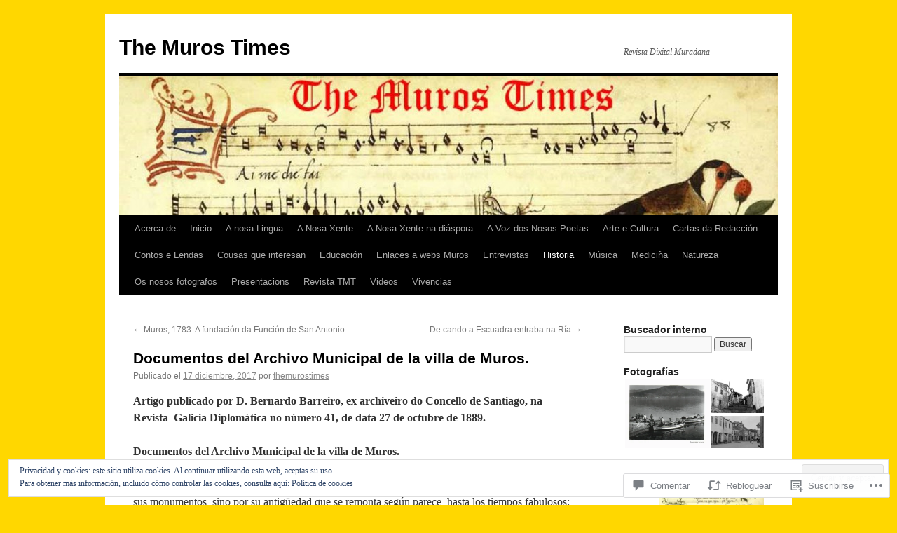

--- FILE ---
content_type: text/html; charset=UTF-8
request_url: https://themurostimes.com/2017/12/17/documentos-del-archivo-municipal-de-la-villa-de-muros/
body_size: 64219
content:
<!DOCTYPE html>
<html lang="es">
<head>
<meta charset="UTF-8" />
<title>
Documentos del Archivo Municipal de la villa de Muros. | The Muros Times</title>
<link rel="profile" href="https://gmpg.org/xfn/11" />
<link rel="stylesheet" type="text/css" media="all" href="https://s0.wp.com/wp-content/themes/pub/twentyten/style.css?m=1659017451i&amp;ver=20190507" />
<link rel="pingback" href="https://themurostimes.com/xmlrpc.php">
<meta name='robots' content='max-image-preview:large' />

<!-- Async WordPress.com Remote Login -->
<script id="wpcom_remote_login_js">
var wpcom_remote_login_extra_auth = '';
function wpcom_remote_login_remove_dom_node_id( element_id ) {
	var dom_node = document.getElementById( element_id );
	if ( dom_node ) { dom_node.parentNode.removeChild( dom_node ); }
}
function wpcom_remote_login_remove_dom_node_classes( class_name ) {
	var dom_nodes = document.querySelectorAll( '.' + class_name );
	for ( var i = 0; i < dom_nodes.length; i++ ) {
		dom_nodes[ i ].parentNode.removeChild( dom_nodes[ i ] );
	}
}
function wpcom_remote_login_final_cleanup() {
	wpcom_remote_login_remove_dom_node_classes( "wpcom_remote_login_msg" );
	wpcom_remote_login_remove_dom_node_id( "wpcom_remote_login_key" );
	wpcom_remote_login_remove_dom_node_id( "wpcom_remote_login_validate" );
	wpcom_remote_login_remove_dom_node_id( "wpcom_remote_login_js" );
	wpcom_remote_login_remove_dom_node_id( "wpcom_request_access_iframe" );
	wpcom_remote_login_remove_dom_node_id( "wpcom_request_access_styles" );
}

// Watch for messages back from the remote login
window.addEventListener( "message", function( e ) {
	if ( e.origin === "https://r-login.wordpress.com" ) {
		var data = {};
		try {
			data = JSON.parse( e.data );
		} catch( e ) {
			wpcom_remote_login_final_cleanup();
			return;
		}

		if ( data.msg === 'LOGIN' ) {
			// Clean up the login check iframe
			wpcom_remote_login_remove_dom_node_id( "wpcom_remote_login_key" );

			var id_regex = new RegExp( /^[0-9]+$/ );
			var token_regex = new RegExp( /^.*|.*|.*$/ );
			if (
				token_regex.test( data.token )
				&& id_regex.test( data.wpcomid )
			) {
				// We have everything we need to ask for a login
				var script = document.createElement( "script" );
				script.setAttribute( "id", "wpcom_remote_login_validate" );
				script.src = '/remote-login.php?wpcom_remote_login=validate'
					+ '&wpcomid=' + data.wpcomid
					+ '&token=' + encodeURIComponent( data.token )
					+ '&host=' + window.location.protocol
					+ '//' + window.location.hostname
					+ '&postid=5773'
					+ '&is_singular=1';
				document.body.appendChild( script );
			}

			return;
		}

		// Safari ITP, not logged in, so redirect
		if ( data.msg === 'LOGIN-REDIRECT' ) {
			window.location = 'https://wordpress.com/log-in?redirect_to=' + window.location.href;
			return;
		}

		// Safari ITP, storage access failed, remove the request
		if ( data.msg === 'LOGIN-REMOVE' ) {
			var css_zap = 'html { -webkit-transition: margin-top 1s; transition: margin-top 1s; } /* 9001 */ html { margin-top: 0 !important; } * html body { margin-top: 0 !important; } @media screen and ( max-width: 782px ) { html { margin-top: 0 !important; } * html body { margin-top: 0 !important; } }';
			var style_zap = document.createElement( 'style' );
			style_zap.type = 'text/css';
			style_zap.appendChild( document.createTextNode( css_zap ) );
			document.body.appendChild( style_zap );

			var e = document.getElementById( 'wpcom_request_access_iframe' );
			e.parentNode.removeChild( e );

			document.cookie = 'wordpress_com_login_access=denied; path=/; max-age=31536000';

			return;
		}

		// Safari ITP
		if ( data.msg === 'REQUEST_ACCESS' ) {
			console.log( 'request access: safari' );

			// Check ITP iframe enable/disable knob
			if ( wpcom_remote_login_extra_auth !== 'safari_itp_iframe' ) {
				return;
			}

			// If we are in a "private window" there is no ITP.
			var private_window = false;
			try {
				var opendb = window.openDatabase( null, null, null, null );
			} catch( e ) {
				private_window = true;
			}

			if ( private_window ) {
				console.log( 'private window' );
				return;
			}

			var iframe = document.createElement( 'iframe' );
			iframe.id = 'wpcom_request_access_iframe';
			iframe.setAttribute( 'scrolling', 'no' );
			iframe.setAttribute( 'sandbox', 'allow-storage-access-by-user-activation allow-scripts allow-same-origin allow-top-navigation-by-user-activation' );
			iframe.src = 'https://r-login.wordpress.com/remote-login.php?wpcom_remote_login=request_access&origin=' + encodeURIComponent( data.origin ) + '&wpcomid=' + encodeURIComponent( data.wpcomid );

			var css = 'html { -webkit-transition: margin-top 1s; transition: margin-top 1s; } /* 9001 */ html { margin-top: 46px !important; } * html body { margin-top: 46px !important; } @media screen and ( max-width: 660px ) { html { margin-top: 71px !important; } * html body { margin-top: 71px !important; } #wpcom_request_access_iframe { display: block; height: 71px !important; } } #wpcom_request_access_iframe { border: 0px; height: 46px; position: fixed; top: 0; left: 0; width: 100%; min-width: 100%; z-index: 99999; background: #23282d; } ';

			var style = document.createElement( 'style' );
			style.type = 'text/css';
			style.id = 'wpcom_request_access_styles';
			style.appendChild( document.createTextNode( css ) );
			document.body.appendChild( style );

			document.body.appendChild( iframe );
		}

		if ( data.msg === 'DONE' ) {
			wpcom_remote_login_final_cleanup();
		}
	}
}, false );

// Inject the remote login iframe after the page has had a chance to load
// more critical resources
window.addEventListener( "DOMContentLoaded", function( e ) {
	var iframe = document.createElement( "iframe" );
	iframe.style.display = "none";
	iframe.setAttribute( "scrolling", "no" );
	iframe.setAttribute( "id", "wpcom_remote_login_key" );
	iframe.src = "https://r-login.wordpress.com/remote-login.php"
		+ "?wpcom_remote_login=key"
		+ "&origin=aHR0cHM6Ly90aGVtdXJvc3RpbWVzLmNvbQ%3D%3D"
		+ "&wpcomid=85310704"
		+ "&time=" + Math.floor( Date.now() / 1000 );
	document.body.appendChild( iframe );
}, false );
</script>
<link rel='dns-prefetch' href='//s0.wp.com' />
<link rel='dns-prefetch' href='//widgets.wp.com' />
<link rel='dns-prefetch' href='//wordpress.com' />
<link rel='dns-prefetch' href='//af.pubmine.com' />
<link rel="alternate" type="application/rss+xml" title="The Muros Times &raquo; Feed" href="https://themurostimes.com/feed/" />
<link rel="alternate" type="application/rss+xml" title="The Muros Times &raquo; Feed de los comentarios" href="https://themurostimes.com/comments/feed/" />
<link rel="alternate" type="application/rss+xml" title="The Muros Times &raquo; Comentario Documentos del Archivo Municipal de la villa de&nbsp;Muros. del feed" href="https://themurostimes.com/2017/12/17/documentos-del-archivo-municipal-de-la-villa-de-muros/feed/" />
	<script type="text/javascript">
		/* <![CDATA[ */
		function addLoadEvent(func) {
			var oldonload = window.onload;
			if (typeof window.onload != 'function') {
				window.onload = func;
			} else {
				window.onload = function () {
					oldonload();
					func();
				}
			}
		}
		/* ]]> */
	</script>
	<link crossorigin='anonymous' rel='stylesheet' id='all-css-0-1' href='/_static/??-eJx9jFEKwjAQRC9kXKqV+iOeJSRLSbPJBndD6O1tpFAQ8WfgMTMPWjGOs2JWSNUUqnPIAi34GVUA69ZyDGjINlBMhayigOhKeHYiJ/gtWFCLdXFnSMw9fKXt/MIu8aaw6Bf9U1KIeIg/1OfP9Bim2/VyH6dhXN5pUk2g&cssminify=yes' type='text/css' media='all' />
<style id='wp-emoji-styles-inline-css'>

	img.wp-smiley, img.emoji {
		display: inline !important;
		border: none !important;
		box-shadow: none !important;
		height: 1em !important;
		width: 1em !important;
		margin: 0 0.07em !important;
		vertical-align: -0.1em !important;
		background: none !important;
		padding: 0 !important;
	}
/*# sourceURL=wp-emoji-styles-inline-css */
</style>
<link crossorigin='anonymous' rel='stylesheet' id='all-css-2-1' href='/wp-content/plugins/gutenberg-core/v22.4.2/build/styles/block-library/style.min.css?m=1769608164i&cssminify=yes' type='text/css' media='all' />
<style id='wp-block-library-inline-css'>
.has-text-align-justify {
	text-align:justify;
}
.has-text-align-justify{text-align:justify;}

/*# sourceURL=wp-block-library-inline-css */
</style><style id='global-styles-inline-css'>
:root{--wp--preset--aspect-ratio--square: 1;--wp--preset--aspect-ratio--4-3: 4/3;--wp--preset--aspect-ratio--3-4: 3/4;--wp--preset--aspect-ratio--3-2: 3/2;--wp--preset--aspect-ratio--2-3: 2/3;--wp--preset--aspect-ratio--16-9: 16/9;--wp--preset--aspect-ratio--9-16: 9/16;--wp--preset--color--black: #000;--wp--preset--color--cyan-bluish-gray: #abb8c3;--wp--preset--color--white: #fff;--wp--preset--color--pale-pink: #f78da7;--wp--preset--color--vivid-red: #cf2e2e;--wp--preset--color--luminous-vivid-orange: #ff6900;--wp--preset--color--luminous-vivid-amber: #fcb900;--wp--preset--color--light-green-cyan: #7bdcb5;--wp--preset--color--vivid-green-cyan: #00d084;--wp--preset--color--pale-cyan-blue: #8ed1fc;--wp--preset--color--vivid-cyan-blue: #0693e3;--wp--preset--color--vivid-purple: #9b51e0;--wp--preset--color--blue: #0066cc;--wp--preset--color--medium-gray: #666;--wp--preset--color--light-gray: #f1f1f1;--wp--preset--gradient--vivid-cyan-blue-to-vivid-purple: linear-gradient(135deg,rgb(6,147,227) 0%,rgb(155,81,224) 100%);--wp--preset--gradient--light-green-cyan-to-vivid-green-cyan: linear-gradient(135deg,rgb(122,220,180) 0%,rgb(0,208,130) 100%);--wp--preset--gradient--luminous-vivid-amber-to-luminous-vivid-orange: linear-gradient(135deg,rgb(252,185,0) 0%,rgb(255,105,0) 100%);--wp--preset--gradient--luminous-vivid-orange-to-vivid-red: linear-gradient(135deg,rgb(255,105,0) 0%,rgb(207,46,46) 100%);--wp--preset--gradient--very-light-gray-to-cyan-bluish-gray: linear-gradient(135deg,rgb(238,238,238) 0%,rgb(169,184,195) 100%);--wp--preset--gradient--cool-to-warm-spectrum: linear-gradient(135deg,rgb(74,234,220) 0%,rgb(151,120,209) 20%,rgb(207,42,186) 40%,rgb(238,44,130) 60%,rgb(251,105,98) 80%,rgb(254,248,76) 100%);--wp--preset--gradient--blush-light-purple: linear-gradient(135deg,rgb(255,206,236) 0%,rgb(152,150,240) 100%);--wp--preset--gradient--blush-bordeaux: linear-gradient(135deg,rgb(254,205,165) 0%,rgb(254,45,45) 50%,rgb(107,0,62) 100%);--wp--preset--gradient--luminous-dusk: linear-gradient(135deg,rgb(255,203,112) 0%,rgb(199,81,192) 50%,rgb(65,88,208) 100%);--wp--preset--gradient--pale-ocean: linear-gradient(135deg,rgb(255,245,203) 0%,rgb(182,227,212) 50%,rgb(51,167,181) 100%);--wp--preset--gradient--electric-grass: linear-gradient(135deg,rgb(202,248,128) 0%,rgb(113,206,126) 100%);--wp--preset--gradient--midnight: linear-gradient(135deg,rgb(2,3,129) 0%,rgb(40,116,252) 100%);--wp--preset--font-size--small: 13px;--wp--preset--font-size--medium: 20px;--wp--preset--font-size--large: 36px;--wp--preset--font-size--x-large: 42px;--wp--preset--font-family--albert-sans: 'Albert Sans', sans-serif;--wp--preset--font-family--alegreya: Alegreya, serif;--wp--preset--font-family--arvo: Arvo, serif;--wp--preset--font-family--bodoni-moda: 'Bodoni Moda', serif;--wp--preset--font-family--bricolage-grotesque: 'Bricolage Grotesque', sans-serif;--wp--preset--font-family--cabin: Cabin, sans-serif;--wp--preset--font-family--chivo: Chivo, sans-serif;--wp--preset--font-family--commissioner: Commissioner, sans-serif;--wp--preset--font-family--cormorant: Cormorant, serif;--wp--preset--font-family--courier-prime: 'Courier Prime', monospace;--wp--preset--font-family--crimson-pro: 'Crimson Pro', serif;--wp--preset--font-family--dm-mono: 'DM Mono', monospace;--wp--preset--font-family--dm-sans: 'DM Sans', sans-serif;--wp--preset--font-family--dm-serif-display: 'DM Serif Display', serif;--wp--preset--font-family--domine: Domine, serif;--wp--preset--font-family--eb-garamond: 'EB Garamond', serif;--wp--preset--font-family--epilogue: Epilogue, sans-serif;--wp--preset--font-family--fahkwang: Fahkwang, sans-serif;--wp--preset--font-family--figtree: Figtree, sans-serif;--wp--preset--font-family--fira-sans: 'Fira Sans', sans-serif;--wp--preset--font-family--fjalla-one: 'Fjalla One', sans-serif;--wp--preset--font-family--fraunces: Fraunces, serif;--wp--preset--font-family--gabarito: Gabarito, system-ui;--wp--preset--font-family--ibm-plex-mono: 'IBM Plex Mono', monospace;--wp--preset--font-family--ibm-plex-sans: 'IBM Plex Sans', sans-serif;--wp--preset--font-family--ibarra-real-nova: 'Ibarra Real Nova', serif;--wp--preset--font-family--instrument-serif: 'Instrument Serif', serif;--wp--preset--font-family--inter: Inter, sans-serif;--wp--preset--font-family--josefin-sans: 'Josefin Sans', sans-serif;--wp--preset--font-family--jost: Jost, sans-serif;--wp--preset--font-family--libre-baskerville: 'Libre Baskerville', serif;--wp--preset--font-family--libre-franklin: 'Libre Franklin', sans-serif;--wp--preset--font-family--literata: Literata, serif;--wp--preset--font-family--lora: Lora, serif;--wp--preset--font-family--merriweather: Merriweather, serif;--wp--preset--font-family--montserrat: Montserrat, sans-serif;--wp--preset--font-family--newsreader: Newsreader, serif;--wp--preset--font-family--noto-sans-mono: 'Noto Sans Mono', sans-serif;--wp--preset--font-family--nunito: Nunito, sans-serif;--wp--preset--font-family--open-sans: 'Open Sans', sans-serif;--wp--preset--font-family--overpass: Overpass, sans-serif;--wp--preset--font-family--pt-serif: 'PT Serif', serif;--wp--preset--font-family--petrona: Petrona, serif;--wp--preset--font-family--piazzolla: Piazzolla, serif;--wp--preset--font-family--playfair-display: 'Playfair Display', serif;--wp--preset--font-family--plus-jakarta-sans: 'Plus Jakarta Sans', sans-serif;--wp--preset--font-family--poppins: Poppins, sans-serif;--wp--preset--font-family--raleway: Raleway, sans-serif;--wp--preset--font-family--roboto: Roboto, sans-serif;--wp--preset--font-family--roboto-slab: 'Roboto Slab', serif;--wp--preset--font-family--rubik: Rubik, sans-serif;--wp--preset--font-family--rufina: Rufina, serif;--wp--preset--font-family--sora: Sora, sans-serif;--wp--preset--font-family--source-sans-3: 'Source Sans 3', sans-serif;--wp--preset--font-family--source-serif-4: 'Source Serif 4', serif;--wp--preset--font-family--space-mono: 'Space Mono', monospace;--wp--preset--font-family--syne: Syne, sans-serif;--wp--preset--font-family--texturina: Texturina, serif;--wp--preset--font-family--urbanist: Urbanist, sans-serif;--wp--preset--font-family--work-sans: 'Work Sans', sans-serif;--wp--preset--spacing--20: 0.44rem;--wp--preset--spacing--30: 0.67rem;--wp--preset--spacing--40: 1rem;--wp--preset--spacing--50: 1.5rem;--wp--preset--spacing--60: 2.25rem;--wp--preset--spacing--70: 3.38rem;--wp--preset--spacing--80: 5.06rem;--wp--preset--shadow--natural: 6px 6px 9px rgba(0, 0, 0, 0.2);--wp--preset--shadow--deep: 12px 12px 50px rgba(0, 0, 0, 0.4);--wp--preset--shadow--sharp: 6px 6px 0px rgba(0, 0, 0, 0.2);--wp--preset--shadow--outlined: 6px 6px 0px -3px rgb(255, 255, 255), 6px 6px rgb(0, 0, 0);--wp--preset--shadow--crisp: 6px 6px 0px rgb(0, 0, 0);}:where(body) { margin: 0; }:where(.is-layout-flex){gap: 0.5em;}:where(.is-layout-grid){gap: 0.5em;}body .is-layout-flex{display: flex;}.is-layout-flex{flex-wrap: wrap;align-items: center;}.is-layout-flex > :is(*, div){margin: 0;}body .is-layout-grid{display: grid;}.is-layout-grid > :is(*, div){margin: 0;}body{padding-top: 0px;padding-right: 0px;padding-bottom: 0px;padding-left: 0px;}:root :where(.wp-element-button, .wp-block-button__link){background-color: #32373c;border-width: 0;color: #fff;font-family: inherit;font-size: inherit;font-style: inherit;font-weight: inherit;letter-spacing: inherit;line-height: inherit;padding-top: calc(0.667em + 2px);padding-right: calc(1.333em + 2px);padding-bottom: calc(0.667em + 2px);padding-left: calc(1.333em + 2px);text-decoration: none;text-transform: inherit;}.has-black-color{color: var(--wp--preset--color--black) !important;}.has-cyan-bluish-gray-color{color: var(--wp--preset--color--cyan-bluish-gray) !important;}.has-white-color{color: var(--wp--preset--color--white) !important;}.has-pale-pink-color{color: var(--wp--preset--color--pale-pink) !important;}.has-vivid-red-color{color: var(--wp--preset--color--vivid-red) !important;}.has-luminous-vivid-orange-color{color: var(--wp--preset--color--luminous-vivid-orange) !important;}.has-luminous-vivid-amber-color{color: var(--wp--preset--color--luminous-vivid-amber) !important;}.has-light-green-cyan-color{color: var(--wp--preset--color--light-green-cyan) !important;}.has-vivid-green-cyan-color{color: var(--wp--preset--color--vivid-green-cyan) !important;}.has-pale-cyan-blue-color{color: var(--wp--preset--color--pale-cyan-blue) !important;}.has-vivid-cyan-blue-color{color: var(--wp--preset--color--vivid-cyan-blue) !important;}.has-vivid-purple-color{color: var(--wp--preset--color--vivid-purple) !important;}.has-blue-color{color: var(--wp--preset--color--blue) !important;}.has-medium-gray-color{color: var(--wp--preset--color--medium-gray) !important;}.has-light-gray-color{color: var(--wp--preset--color--light-gray) !important;}.has-black-background-color{background-color: var(--wp--preset--color--black) !important;}.has-cyan-bluish-gray-background-color{background-color: var(--wp--preset--color--cyan-bluish-gray) !important;}.has-white-background-color{background-color: var(--wp--preset--color--white) !important;}.has-pale-pink-background-color{background-color: var(--wp--preset--color--pale-pink) !important;}.has-vivid-red-background-color{background-color: var(--wp--preset--color--vivid-red) !important;}.has-luminous-vivid-orange-background-color{background-color: var(--wp--preset--color--luminous-vivid-orange) !important;}.has-luminous-vivid-amber-background-color{background-color: var(--wp--preset--color--luminous-vivid-amber) !important;}.has-light-green-cyan-background-color{background-color: var(--wp--preset--color--light-green-cyan) !important;}.has-vivid-green-cyan-background-color{background-color: var(--wp--preset--color--vivid-green-cyan) !important;}.has-pale-cyan-blue-background-color{background-color: var(--wp--preset--color--pale-cyan-blue) !important;}.has-vivid-cyan-blue-background-color{background-color: var(--wp--preset--color--vivid-cyan-blue) !important;}.has-vivid-purple-background-color{background-color: var(--wp--preset--color--vivid-purple) !important;}.has-blue-background-color{background-color: var(--wp--preset--color--blue) !important;}.has-medium-gray-background-color{background-color: var(--wp--preset--color--medium-gray) !important;}.has-light-gray-background-color{background-color: var(--wp--preset--color--light-gray) !important;}.has-black-border-color{border-color: var(--wp--preset--color--black) !important;}.has-cyan-bluish-gray-border-color{border-color: var(--wp--preset--color--cyan-bluish-gray) !important;}.has-white-border-color{border-color: var(--wp--preset--color--white) !important;}.has-pale-pink-border-color{border-color: var(--wp--preset--color--pale-pink) !important;}.has-vivid-red-border-color{border-color: var(--wp--preset--color--vivid-red) !important;}.has-luminous-vivid-orange-border-color{border-color: var(--wp--preset--color--luminous-vivid-orange) !important;}.has-luminous-vivid-amber-border-color{border-color: var(--wp--preset--color--luminous-vivid-amber) !important;}.has-light-green-cyan-border-color{border-color: var(--wp--preset--color--light-green-cyan) !important;}.has-vivid-green-cyan-border-color{border-color: var(--wp--preset--color--vivid-green-cyan) !important;}.has-pale-cyan-blue-border-color{border-color: var(--wp--preset--color--pale-cyan-blue) !important;}.has-vivid-cyan-blue-border-color{border-color: var(--wp--preset--color--vivid-cyan-blue) !important;}.has-vivid-purple-border-color{border-color: var(--wp--preset--color--vivid-purple) !important;}.has-blue-border-color{border-color: var(--wp--preset--color--blue) !important;}.has-medium-gray-border-color{border-color: var(--wp--preset--color--medium-gray) !important;}.has-light-gray-border-color{border-color: var(--wp--preset--color--light-gray) !important;}.has-vivid-cyan-blue-to-vivid-purple-gradient-background{background: var(--wp--preset--gradient--vivid-cyan-blue-to-vivid-purple) !important;}.has-light-green-cyan-to-vivid-green-cyan-gradient-background{background: var(--wp--preset--gradient--light-green-cyan-to-vivid-green-cyan) !important;}.has-luminous-vivid-amber-to-luminous-vivid-orange-gradient-background{background: var(--wp--preset--gradient--luminous-vivid-amber-to-luminous-vivid-orange) !important;}.has-luminous-vivid-orange-to-vivid-red-gradient-background{background: var(--wp--preset--gradient--luminous-vivid-orange-to-vivid-red) !important;}.has-very-light-gray-to-cyan-bluish-gray-gradient-background{background: var(--wp--preset--gradient--very-light-gray-to-cyan-bluish-gray) !important;}.has-cool-to-warm-spectrum-gradient-background{background: var(--wp--preset--gradient--cool-to-warm-spectrum) !important;}.has-blush-light-purple-gradient-background{background: var(--wp--preset--gradient--blush-light-purple) !important;}.has-blush-bordeaux-gradient-background{background: var(--wp--preset--gradient--blush-bordeaux) !important;}.has-luminous-dusk-gradient-background{background: var(--wp--preset--gradient--luminous-dusk) !important;}.has-pale-ocean-gradient-background{background: var(--wp--preset--gradient--pale-ocean) !important;}.has-electric-grass-gradient-background{background: var(--wp--preset--gradient--electric-grass) !important;}.has-midnight-gradient-background{background: var(--wp--preset--gradient--midnight) !important;}.has-small-font-size{font-size: var(--wp--preset--font-size--small) !important;}.has-medium-font-size{font-size: var(--wp--preset--font-size--medium) !important;}.has-large-font-size{font-size: var(--wp--preset--font-size--large) !important;}.has-x-large-font-size{font-size: var(--wp--preset--font-size--x-large) !important;}.has-albert-sans-font-family{font-family: var(--wp--preset--font-family--albert-sans) !important;}.has-alegreya-font-family{font-family: var(--wp--preset--font-family--alegreya) !important;}.has-arvo-font-family{font-family: var(--wp--preset--font-family--arvo) !important;}.has-bodoni-moda-font-family{font-family: var(--wp--preset--font-family--bodoni-moda) !important;}.has-bricolage-grotesque-font-family{font-family: var(--wp--preset--font-family--bricolage-grotesque) !important;}.has-cabin-font-family{font-family: var(--wp--preset--font-family--cabin) !important;}.has-chivo-font-family{font-family: var(--wp--preset--font-family--chivo) !important;}.has-commissioner-font-family{font-family: var(--wp--preset--font-family--commissioner) !important;}.has-cormorant-font-family{font-family: var(--wp--preset--font-family--cormorant) !important;}.has-courier-prime-font-family{font-family: var(--wp--preset--font-family--courier-prime) !important;}.has-crimson-pro-font-family{font-family: var(--wp--preset--font-family--crimson-pro) !important;}.has-dm-mono-font-family{font-family: var(--wp--preset--font-family--dm-mono) !important;}.has-dm-sans-font-family{font-family: var(--wp--preset--font-family--dm-sans) !important;}.has-dm-serif-display-font-family{font-family: var(--wp--preset--font-family--dm-serif-display) !important;}.has-domine-font-family{font-family: var(--wp--preset--font-family--domine) !important;}.has-eb-garamond-font-family{font-family: var(--wp--preset--font-family--eb-garamond) !important;}.has-epilogue-font-family{font-family: var(--wp--preset--font-family--epilogue) !important;}.has-fahkwang-font-family{font-family: var(--wp--preset--font-family--fahkwang) !important;}.has-figtree-font-family{font-family: var(--wp--preset--font-family--figtree) !important;}.has-fira-sans-font-family{font-family: var(--wp--preset--font-family--fira-sans) !important;}.has-fjalla-one-font-family{font-family: var(--wp--preset--font-family--fjalla-one) !important;}.has-fraunces-font-family{font-family: var(--wp--preset--font-family--fraunces) !important;}.has-gabarito-font-family{font-family: var(--wp--preset--font-family--gabarito) !important;}.has-ibm-plex-mono-font-family{font-family: var(--wp--preset--font-family--ibm-plex-mono) !important;}.has-ibm-plex-sans-font-family{font-family: var(--wp--preset--font-family--ibm-plex-sans) !important;}.has-ibarra-real-nova-font-family{font-family: var(--wp--preset--font-family--ibarra-real-nova) !important;}.has-instrument-serif-font-family{font-family: var(--wp--preset--font-family--instrument-serif) !important;}.has-inter-font-family{font-family: var(--wp--preset--font-family--inter) !important;}.has-josefin-sans-font-family{font-family: var(--wp--preset--font-family--josefin-sans) !important;}.has-jost-font-family{font-family: var(--wp--preset--font-family--jost) !important;}.has-libre-baskerville-font-family{font-family: var(--wp--preset--font-family--libre-baskerville) !important;}.has-libre-franklin-font-family{font-family: var(--wp--preset--font-family--libre-franklin) !important;}.has-literata-font-family{font-family: var(--wp--preset--font-family--literata) !important;}.has-lora-font-family{font-family: var(--wp--preset--font-family--lora) !important;}.has-merriweather-font-family{font-family: var(--wp--preset--font-family--merriweather) !important;}.has-montserrat-font-family{font-family: var(--wp--preset--font-family--montserrat) !important;}.has-newsreader-font-family{font-family: var(--wp--preset--font-family--newsreader) !important;}.has-noto-sans-mono-font-family{font-family: var(--wp--preset--font-family--noto-sans-mono) !important;}.has-nunito-font-family{font-family: var(--wp--preset--font-family--nunito) !important;}.has-open-sans-font-family{font-family: var(--wp--preset--font-family--open-sans) !important;}.has-overpass-font-family{font-family: var(--wp--preset--font-family--overpass) !important;}.has-pt-serif-font-family{font-family: var(--wp--preset--font-family--pt-serif) !important;}.has-petrona-font-family{font-family: var(--wp--preset--font-family--petrona) !important;}.has-piazzolla-font-family{font-family: var(--wp--preset--font-family--piazzolla) !important;}.has-playfair-display-font-family{font-family: var(--wp--preset--font-family--playfair-display) !important;}.has-plus-jakarta-sans-font-family{font-family: var(--wp--preset--font-family--plus-jakarta-sans) !important;}.has-poppins-font-family{font-family: var(--wp--preset--font-family--poppins) !important;}.has-raleway-font-family{font-family: var(--wp--preset--font-family--raleway) !important;}.has-roboto-font-family{font-family: var(--wp--preset--font-family--roboto) !important;}.has-roboto-slab-font-family{font-family: var(--wp--preset--font-family--roboto-slab) !important;}.has-rubik-font-family{font-family: var(--wp--preset--font-family--rubik) !important;}.has-rufina-font-family{font-family: var(--wp--preset--font-family--rufina) !important;}.has-sora-font-family{font-family: var(--wp--preset--font-family--sora) !important;}.has-source-sans-3-font-family{font-family: var(--wp--preset--font-family--source-sans-3) !important;}.has-source-serif-4-font-family{font-family: var(--wp--preset--font-family--source-serif-4) !important;}.has-space-mono-font-family{font-family: var(--wp--preset--font-family--space-mono) !important;}.has-syne-font-family{font-family: var(--wp--preset--font-family--syne) !important;}.has-texturina-font-family{font-family: var(--wp--preset--font-family--texturina) !important;}.has-urbanist-font-family{font-family: var(--wp--preset--font-family--urbanist) !important;}.has-work-sans-font-family{font-family: var(--wp--preset--font-family--work-sans) !important;}
/*# sourceURL=global-styles-inline-css */
</style>

<style id='classic-theme-styles-inline-css'>
.wp-block-button__link{background-color:#32373c;border-radius:9999px;box-shadow:none;color:#fff;font-size:1.125em;padding:calc(.667em + 2px) calc(1.333em + 2px);text-decoration:none}.wp-block-file__button{background:#32373c;color:#fff}.wp-block-accordion-heading{margin:0}.wp-block-accordion-heading__toggle{background-color:inherit!important;color:inherit!important}.wp-block-accordion-heading__toggle:not(:focus-visible){outline:none}.wp-block-accordion-heading__toggle:focus,.wp-block-accordion-heading__toggle:hover{background-color:inherit!important;border:none;box-shadow:none;color:inherit;padding:var(--wp--preset--spacing--20,1em) 0;text-decoration:none}.wp-block-accordion-heading__toggle:focus-visible{outline:auto;outline-offset:0}
/*# sourceURL=/wp-content/plugins/gutenberg-core/v22.4.2/build/styles/block-library/classic.min.css */
</style>
<link crossorigin='anonymous' rel='stylesheet' id='all-css-4-1' href='/_static/??-eJx9j9sOwjAIhl/[base64]&cssminify=yes' type='text/css' media='all' />
<link rel='stylesheet' id='verbum-gutenberg-css-css' href='https://widgets.wp.com/verbum-block-editor/block-editor.css?ver=1738686361' media='all' />
<link crossorigin='anonymous' rel='stylesheet' id='all-css-6-1' href='/_static/??-eJyNjuEKwjAMhF/IGgdO3A/xWbYSa1zblDWl7O2NCjoVxH+5L7nLQU3GchSMAqGY5IujmMFyCIqMpxFV5Q+yVrICgshC6s7P4bFYZMoZgyakMoBUBbNSGDzb8c/bLLNHU5P+/zIsCk+ooU5Hd2/7kr9MDtlolV6I45swJ9/TdLMew6HZNZtt27X77nIFFpJxPw==&cssminify=yes' type='text/css' media='all' />
<style id='jetpack-global-styles-frontend-style-inline-css'>
:root { --font-headings: unset; --font-base: unset; --font-headings-default: -apple-system,BlinkMacSystemFont,"Segoe UI",Roboto,Oxygen-Sans,Ubuntu,Cantarell,"Helvetica Neue",sans-serif; --font-base-default: -apple-system,BlinkMacSystemFont,"Segoe UI",Roboto,Oxygen-Sans,Ubuntu,Cantarell,"Helvetica Neue",sans-serif;}
/*# sourceURL=jetpack-global-styles-frontend-style-inline-css */
</style>
<link crossorigin='anonymous' rel='stylesheet' id='all-css-8-1' href='/_static/??-eJyNjcEKwjAQRH/IuFQj9SJ+isRsSLZusqWbUPx7W+lFBPEyzMDMPJhH46XUUCrkZkZukYrCEOro/GPLkEVWwcZBQZObAjrE59tSiXuvuoP/n25UPKh4cmxYouhH+HqrKeSFmyxElrvjX7iZMIaqsFQ2b+JEaFxBw6R13V7zpetPx8PZ9p0dXpQMX7Y=&cssminify=yes' type='text/css' media='all' />
<script type="text/javascript" id="jetpack_related-posts-js-extra">
/* <![CDATA[ */
var related_posts_js_options = {"post_heading":"h4"};
//# sourceURL=jetpack_related-posts-js-extra
/* ]]> */
</script>
<script type="text/javascript" id="wpcom-actionbar-placeholder-js-extra">
/* <![CDATA[ */
var actionbardata = {"siteID":"85310704","postID":"5773","siteURL":"https://themurostimes.com","xhrURL":"https://themurostimes.com/wp-admin/admin-ajax.php","nonce":"a2d72dba4d","isLoggedIn":"","statusMessage":"","subsEmailDefault":"instantly","proxyScriptUrl":"https://s0.wp.com/wp-content/js/wpcom-proxy-request.js?m=1513050504i&amp;ver=20211021","shortlink":"https://wp.me/p5LXd6-1v7","i18n":{"followedText":"Las nuevas entradas de este sitio aparecer\u00e1n ahora en tu \u003Ca href=\"https://wordpress.com/reader\"\u003ELector\u003C/a\u003E","foldBar":"Contraer esta barra","unfoldBar":"Expandir esta barra","shortLinkCopied":"El enlace corto se ha copiado al portapapeles."}};
//# sourceURL=wpcom-actionbar-placeholder-js-extra
/* ]]> */
</script>
<script type="text/javascript" id="jetpack-mu-wpcom-settings-js-before">
/* <![CDATA[ */
var JETPACK_MU_WPCOM_SETTINGS = {"assetsUrl":"https://s0.wp.com/wp-content/mu-plugins/jetpack-mu-wpcom-plugin/moon/jetpack_vendor/automattic/jetpack-mu-wpcom/src/build/"};
//# sourceURL=jetpack-mu-wpcom-settings-js-before
/* ]]> */
</script>
<script crossorigin='anonymous' type='text/javascript'  src='/_static/??-eJxdjd0KwjAMhV/ILHNQvRIfRbq2jNY2CU236du7gYh6dfg4f7gKOKYWqGGZQfI8RVJMoYl19zdjYSa8RXI4zjF7rCHbFjwIa9Nf6kqkLukBv4bTlskNpPLj+e+NmafP7crVW6/gslUNuhddEVyGXYCYYPJSt4lruRzPxvT9aRhMegHKMEgx'></script>
<script type="text/javascript" id="rlt-proxy-js-after">
/* <![CDATA[ */
	rltInitialize( {"token":null,"iframeOrigins":["https:\/\/widgets.wp.com"]} );
//# sourceURL=rlt-proxy-js-after
/* ]]> */
</script>
<link rel="EditURI" type="application/rsd+xml" title="RSD" href="https://themurostimes.wordpress.com/xmlrpc.php?rsd" />
<meta name="generator" content="WordPress.com" />
<link rel="canonical" href="https://themurostimes.com/2017/12/17/documentos-del-archivo-municipal-de-la-villa-de-muros/" />
<link rel='shortlink' href='https://wp.me/p5LXd6-1v7' />
<link rel="alternate" type="application/json+oembed" href="https://public-api.wordpress.com/oembed/?format=json&amp;url=https%3A%2F%2Fthemurostimes.com%2F2017%2F12%2F17%2Fdocumentos-del-archivo-municipal-de-la-villa-de-muros%2F&amp;for=wpcom-auto-discovery" /><link rel="alternate" type="application/xml+oembed" href="https://public-api.wordpress.com/oembed/?format=xml&amp;url=https%3A%2F%2Fthemurostimes.com%2F2017%2F12%2F17%2Fdocumentos-del-archivo-municipal-de-la-villa-de-muros%2F&amp;for=wpcom-auto-discovery" />
<!-- Jetpack Open Graph Tags -->
<meta property="og:type" content="article" />
<meta property="og:title" content="Documentos del Archivo Municipal de la villa de Muros." />
<meta property="og:url" content="https://themurostimes.com/2017/12/17/documentos-del-archivo-municipal-de-la-villa-de-muros/" />
<meta property="og:description" content="Artigo publicado por D. Bernardo Barreiro, ex archiveiro do Concello de Santiago, na Revista  Galicia Diplomática no número 41, de data 27 de octubre de 1889. Documentos del Archivo Municipal de la…" />
<meta property="article:published_time" content="2017-12-17T08:52:53+00:00" />
<meta property="article:modified_time" content="2017-12-17T08:52:53+00:00" />
<meta property="og:site_name" content="The Muros Times" />
<meta property="og:image" content="https://themurostimes.com/wp-content/uploads/2017/12/imagen12.png" />
<meta property="og:image:width" content="341" />
<meta property="og:image:height" content="302" />
<meta property="og:image:alt" content="Imagen1" />
<meta property="og:locale" content="es_ES" />
<meta property="article:publisher" content="https://www.facebook.com/WordPresscom" />
<meta name="twitter:text:title" content="Documentos del Archivo Municipal de la villa de&nbsp;Muros." />
<meta name="twitter:image" content="https://themurostimes.com/wp-content/uploads/2017/12/imagen12.png?w=640" />
<meta name="twitter:image:alt" content="Imagen1" />
<meta name="twitter:card" content="summary_large_image" />

<!-- End Jetpack Open Graph Tags -->
<link rel="shortcut icon" type="image/x-icon" href="https://secure.gravatar.com/blavatar/31febc7a3af6f837a2c4888c9445595724cc2ecfeb7553a9bde821e8f73db588?s=32" sizes="16x16" />
<link rel="icon" type="image/x-icon" href="https://secure.gravatar.com/blavatar/31febc7a3af6f837a2c4888c9445595724cc2ecfeb7553a9bde821e8f73db588?s=32" sizes="16x16" />
<link rel="apple-touch-icon" href="https://secure.gravatar.com/blavatar/31febc7a3af6f837a2c4888c9445595724cc2ecfeb7553a9bde821e8f73db588?s=114" />
<link rel='openid.server' href='https://themurostimes.com/?openidserver=1' />
<link rel='openid.delegate' href='https://themurostimes.com/' />
<link rel="search" type="application/opensearchdescription+xml" href="https://themurostimes.com/osd.xml" title="The Muros Times" />
<link rel="search" type="application/opensearchdescription+xml" href="https://s1.wp.com/opensearch.xml" title="WordPress.com" />
<meta name="theme-color" content="#ffd700" />
		<style type="text/css">
			.recentcomments a {
				display: inline !important;
				padding: 0 !important;
				margin: 0 !important;
			}

			table.recentcommentsavatartop img.avatar, table.recentcommentsavatarend img.avatar {
				border: 0px;
				margin: 0;
			}

			table.recentcommentsavatartop a, table.recentcommentsavatarend a {
				border: 0px !important;
				background-color: transparent !important;
			}

			td.recentcommentsavatarend, td.recentcommentsavatartop {
				padding: 0px 0px 1px 0px;
				margin: 0px;
			}

			td.recentcommentstextend {
				border: none !important;
				padding: 0px 0px 2px 10px;
			}

			.rtl td.recentcommentstextend {
				padding: 0px 10px 2px 0px;
			}

			td.recentcommentstexttop {
				border: none;
				padding: 0px 0px 0px 10px;
			}

			.rtl td.recentcommentstexttop {
				padding: 0px 10px 0px 0px;
			}
		</style>
		<meta name="description" content="Artigo publicado por D. Bernardo Barreiro, ex archiveiro do Concello de Santiago, na Revista  Galicia Diplomática no número 41, de data 27 de octubre de 1889. Documentos del Archivo Municipal de la villa de Muros. La antigua Puebla de Muro es una de las villas más curiosas de Galicia, no por su importancia, ni por&hellip;" />
<style type="text/css" id="custom-background-css">
body.custom-background { background-color: #ffd700; }
</style>
	<script type="text/javascript">
/* <![CDATA[ */
var wa_client = {}; wa_client.cmd = []; wa_client.config = { 'blog_id': 85310704, 'blog_language': 'es', 'is_wordads': false, 'hosting_type': 0, 'afp_account_id': null, 'afp_host_id': 5038568878849053, 'theme': 'pub/twentyten', '_': { 'title': 'Anuncio publicitario', 'privacy_settings': 'Ajustes de privacidad' }, 'formats': [ 'inline', 'belowpost', 'bottom_sticky', 'sidebar_sticky_right', 'sidebar', 'gutenberg_rectangle', 'gutenberg_leaderboard', 'gutenberg_mobile_leaderboard', 'gutenberg_skyscraper' ] };
/* ]]> */
</script>
		<script type="text/javascript">

			window.doNotSellCallback = function() {

				var linkElements = [
					'a[href="https://wordpress.com/?ref=footer_blog"]',
					'a[href="https://wordpress.com/?ref=footer_website"]',
					'a[href="https://wordpress.com/?ref=vertical_footer"]',
					'a[href^="https://wordpress.com/?ref=footer_segment_"]',
				].join(',');

				var dnsLink = document.createElement( 'a' );
				dnsLink.href = 'https://wordpress.com/es/advertising-program-optout/';
				dnsLink.classList.add( 'do-not-sell-link' );
				dnsLink.rel = 'nofollow';
				dnsLink.style.marginLeft = '0.5em';
				dnsLink.textContent = 'No vendas ni compartas mi información personal';

				var creditLinks = document.querySelectorAll( linkElements );

				if ( 0 === creditLinks.length ) {
					return false;
				}

				Array.prototype.forEach.call( creditLinks, function( el ) {
					el.insertAdjacentElement( 'afterend', dnsLink );
				});

				return true;
			};

		</script>
		<style type="text/css" id="custom-colors-css">#access ul li.current_page_item > a, #access ul li.current_page_parent > a, #access ul li.current-menu-ancestor > a, #access ul li.current-menu-item > a, #access ul li.current-menu-parent > a { color: #FFFFFF;}
#access li:hover > a, #access ul ul *:hover > a { fg2: #ffffff;}
#access a { color: #AAAAAA;}
.entry-meta a:link, .entry-utility a:link { color: #888888;}
body { background-color: #FFD700;}
#access, #access ul ul a { background-color: #000000;}
#access li:hover > a, #access ul ul *:hover > a { background-color: #333333;}
a:link, a:visited, .jetpack_widget_social_icons a:visited, .widget_wpcom_social_media_icons_widget a:visited { color: #0066CC;}
.home .sticky { background-color: #0066CC;}
.home .sticky { background-color: rgba( 0, 102, 204, 0.05 );}
.home .sticky .page-link a { background-color: #0066CC;}
.home .sticky .page-link a { background-color: rgba( 0, 102, 204, 0.2 );}
a:hover, a:focus, a:active { color: #D91B02;}
.entry-title a:active, .entry-title a:hover { color: #D91B02;}
.page-title a:active, .page-title a:hover { color: #D91B02;}
.entry-meta a:hover, .entry-utility a:hover { color: #D91B02;}
.navigation a:active, .navigation a:hover { color: #D91B02;}
.comment-meta a:active, .comment-meta a:hover { color: #D91B02;}
.reply a:hover, a.comment-edit-link:hover { color: #D91B02;}
.page-link a:active, .page-link a:hover { color: #D91B02;}
</style>
<script type="text/javascript">
	window.google_analytics_uacct = "UA-52447-2";
</script>

<script type="text/javascript">
	var _gaq = _gaq || [];
	_gaq.push(['_setAccount', 'UA-52447-2']);
	_gaq.push(['_gat._anonymizeIp']);
	_gaq.push(['_setDomainName', 'none']);
	_gaq.push(['_setAllowLinker', true]);
	_gaq.push(['_initData']);
	_gaq.push(['_trackPageview']);

	(function() {
		var ga = document.createElement('script'); ga.type = 'text/javascript'; ga.async = true;
		ga.src = ('https:' == document.location.protocol ? 'https://ssl' : 'http://www') + '.google-analytics.com/ga.js';
		(document.getElementsByTagName('head')[0] || document.getElementsByTagName('body')[0]).appendChild(ga);
	})();
</script>
<link crossorigin='anonymous' rel='stylesheet' id='all-css-0-3' href='/_static/??-eJydj9sKwkAMRH/INtSixQfxU6TNhpI2u1k2u5T+vYoX8EXUxzMMZxhYYoUaMoUMvlRRysjBYKIce5wfDF41wJkDwiCKs4EtHCnVaLaB7w1eXREywD5pMZJX6Rn8K8ws5KqxF6G0fqJfB+6fC4sDK4Nh4phZr+U3qj2Hm/nkj023aw/dvm220wU4noNk&cssminify=yes' type='text/css' media='all' />
</head>

<body class="wp-singular post-template-default single single-post postid-5773 single-format-aside custom-background wp-theme-pubtwentyten customizer-styles-applied single-author jetpack-reblog-enabled">
<div id="wrapper" class="hfeed">
	<div id="header">
		<div id="masthead">
			<div id="branding" role="banner">
								<div id="site-title">
					<span>
						<a href="https://themurostimes.com/" title="The Muros Times" rel="home">The Muros Times</a>
					</span>
				</div>
				<div id="site-description">Revista Dixital Muradana</div>

									<a class="home-link" href="https://themurostimes.com/" title="The Muros Times" rel="home">
						<img src="https://themurostimes.com/wp-content/uploads/2015/02/cropped-cropped-portada-tmt1.jpg" width="940" height="198" alt="" />
					</a>
								</div><!-- #branding -->

			<div id="access" role="navigation">
								<div class="skip-link screen-reader-text"><a href="#content" title="Ir directamente al contenido">Ir directamente al contenido</a></div>
				<div class="menu-header"><ul id="menu-menu-de-cabeceira" class="menu"><li id="menu-item-2929" class="menu-item menu-item-type-post_type menu-item-object-page menu-item-2929"><a href="https://themurostimes.com/acerca-de/">Acerca de</a></li>
<li id="menu-item-2767" class="menu-item menu-item-type-custom menu-item-object-custom menu-item-2767"><a href="https://themurostimes.wordpress.com/">Inicio</a></li>
<li id="menu-item-2768" class="menu-item menu-item-type-taxonomy menu-item-object-category menu-item-2768"><a href="https://themurostimes.com/category/a-nosa-lingua/">A nosa Lingua</a></li>
<li id="menu-item-2769" class="menu-item menu-item-type-taxonomy menu-item-object-category menu-item-2769"><a href="https://themurostimes.com/category/a-nosa-xente/">A Nosa Xente</a></li>
<li id="menu-item-2770" class="menu-item menu-item-type-taxonomy menu-item-object-category menu-item-2770"><a href="https://themurostimes.com/category/a-nosa-xente-na-diaspora/">A Nosa Xente na diáspora</a></li>
<li id="menu-item-2771" class="menu-item menu-item-type-taxonomy menu-item-object-category menu-item-2771"><a href="https://themurostimes.com/category/a-voz-dos-nosos-poetas/">A Voz dos Nosos Poetas</a></li>
<li id="menu-item-2772" class="menu-item menu-item-type-taxonomy menu-item-object-category menu-item-2772"><a href="https://themurostimes.com/category/arte-e-cultura/">Arte e Cultura</a></li>
<li id="menu-item-2773" class="menu-item menu-item-type-taxonomy menu-item-object-category menu-item-2773"><a href="https://themurostimes.com/category/cartas-da-redaccion/">Cartas da Redacción</a></li>
<li id="menu-item-2774" class="menu-item menu-item-type-taxonomy menu-item-object-category menu-item-2774"><a href="https://themurostimes.com/category/contos-e-lendas/">Contos e Lendas</a></li>
<li id="menu-item-2775" class="menu-item menu-item-type-taxonomy menu-item-object-category menu-item-2775"><a href="https://themurostimes.com/category/cousas-que-interesan/">Cousas que interesan</a></li>
<li id="menu-item-2776" class="menu-item menu-item-type-taxonomy menu-item-object-category menu-item-2776"><a href="https://themurostimes.com/category/educacion/">Educación</a></li>
<li id="menu-item-2777" class="menu-item menu-item-type-taxonomy menu-item-object-category menu-item-2777"><a href="https://themurostimes.com/category/enlaces-a-webs-muros/">Enlaces a webs Muros</a></li>
<li id="menu-item-2778" class="menu-item menu-item-type-taxonomy menu-item-object-category menu-item-2778"><a href="https://themurostimes.com/category/entrevistas/">Entrevistas</a></li>
<li id="menu-item-2779" class="menu-item menu-item-type-taxonomy menu-item-object-category current-post-ancestor current-menu-parent current-post-parent menu-item-2779"><a href="https://themurostimes.com/category/historia/">Historia</a></li>
<li id="menu-item-2780" class="menu-item menu-item-type-taxonomy menu-item-object-category menu-item-2780"><a href="https://themurostimes.com/category/musica/">Música</a></li>
<li id="menu-item-2781" class="menu-item menu-item-type-taxonomy menu-item-object-category menu-item-2781"><a href="https://themurostimes.com/category/medicina/">Mediciña</a></li>
<li id="menu-item-2782" class="menu-item menu-item-type-taxonomy menu-item-object-category menu-item-2782"><a href="https://themurostimes.com/category/natureza/">Natureza</a></li>
<li id="menu-item-2783" class="menu-item menu-item-type-taxonomy menu-item-object-category menu-item-2783"><a href="https://themurostimes.com/category/os-nosos-fotografos/">Os nosos fotografos</a></li>
<li id="menu-item-2784" class="menu-item menu-item-type-taxonomy menu-item-object-category menu-item-2784"><a href="https://themurostimes.com/category/presentacions/">Presentacions</a></li>
<li id="menu-item-2785" class="menu-item menu-item-type-taxonomy menu-item-object-category menu-item-2785"><a href="https://themurostimes.com/category/revista-tmt/">Revista TMT</a></li>
<li id="menu-item-2786" class="menu-item menu-item-type-taxonomy menu-item-object-category menu-item-2786"><a href="https://themurostimes.com/category/videos/">Videos</a></li>
<li id="menu-item-2787" class="menu-item menu-item-type-taxonomy menu-item-object-category menu-item-2787"><a href="https://themurostimes.com/category/vivencias/">Vivencias</a></li>
</ul></div>			</div><!-- #access -->
		</div><!-- #masthead -->
	</div><!-- #header -->

	<div id="main">

		<div id="container">
			<div id="content" role="main">

			

				<div id="nav-above" class="navigation">
					<div class="nav-previous"><a href="https://themurostimes.com/2017/12/16/muros-1783-a-fundacion-da-funcion-de-san-antonio/" rel="prev"><span class="meta-nav">&larr;</span> Muros, 1783: A fundación da Función de San&nbsp;Antonio</a></div>
					<div class="nav-next"><a href="https://themurostimes.com/2017/12/17/de-cando-a-escuadra-entraba-na-ria/" rel="next">De cando a Escuadra entraba na&nbsp;Ría <span class="meta-nav">&rarr;</span></a></div>
				</div><!-- #nav-above -->

				<div id="post-5773" class="post-5773 post type-post status-publish format-aside hentry category-historia tag-bernardo-barreiro tag-historia post_format-post-format-aside">
											<h2 class="entry-title"><a href="https://themurostimes.com/2017/12/17/documentos-del-archivo-municipal-de-la-villa-de-muros/" rel="bookmark">Documentos del Archivo Municipal de la villa de&nbsp;Muros.</a></h2>					
					<div class="entry-meta">
						<span class="meta-prep meta-prep-author">Publicado el</span> <a href="https://themurostimes.com/2017/12/17/documentos-del-archivo-municipal-de-la-villa-de-muros/" title="8:52 am" rel="bookmark"><span class="entry-date">17 diciembre, 2017</span></a> <span class="meta-sep">por</span> <span class="author vcard"><a class="url fn n" href="https://themurostimes.com/author/themurostimes/" title="Ver todas las entradas de themurostimes">themurostimes</a></span>					</div><!-- .entry-meta -->

					<div class="entry-content">
						<p><b>Artigo publicado por D. Bernardo Barreiro, ex archiveiro do Concello de Santiago, na Revista  Galicia Diplomática no número 41, de data 27 de octubre de 1889.</b></p>
<p><b>Documentos del Archivo Municipal de la villa de Muros. </b></p>
<p>La antigua Puebla de Muro es una de las villas más curiosas de Galicia, no por su importancia, ni por sus monumentos, sino por su antigüedad que se remonta según parece, hasta los tiempos fabulosos: curiosísima, especialmente, por sus habitantes que conservan aun puros los caracteres de la raza griega, a dos pasos de <img data-attachment-id="5774" data-permalink="https://themurostimes.com/2017/12/17/documentos-del-archivo-municipal-de-la-villa-de-muros/imagen1-217/" data-orig-file="https://themurostimes.com/wp-content/uploads/2017/12/imagen12.png" data-orig-size="341,302" data-comments-opened="1" data-image-meta="{&quot;aperture&quot;:&quot;0&quot;,&quot;credit&quot;:&quot;&quot;,&quot;camera&quot;:&quot;&quot;,&quot;caption&quot;:&quot;&quot;,&quot;created_timestamp&quot;:&quot;0&quot;,&quot;copyright&quot;:&quot;&quot;,&quot;focal_length&quot;:&quot;0&quot;,&quot;iso&quot;:&quot;0&quot;,&quot;shutter_speed&quot;:&quot;0&quot;,&quot;title&quot;:&quot;&quot;,&quot;orientation&quot;:&quot;0&quot;}" data-image-title="Imagen1" data-image-description="" data-image-caption="" data-medium-file="https://themurostimes.com/wp-content/uploads/2017/12/imagen12.png?w=300" data-large-file="https://themurostimes.com/wp-content/uploads/2017/12/imagen12.png?w=341" class=" size-full wp-image-5774 alignright" src="https://themurostimes.com/wp-content/uploads/2017/12/imagen12.png?w=640" alt="Imagen1"   srcset="https://themurostimes.com/wp-content/uploads/2017/12/imagen12.png 341w, https://themurostimes.com/wp-content/uploads/2017/12/imagen12.png?w=150&amp;h=133 150w, https://themurostimes.com/wp-content/uploads/2017/12/imagen12.png?w=300&amp;h=266 300w" sizes="(max-width: 341px) 100vw, 341px" />la vecina villa de Noya en la que está encargado el tipo céltico más genuino.</p>
<p>El origen y formación de esta villa de Muro merece estudiarse con gran cuidado; y gran triunfo seria para los helenistas que esta resultase, corno aun parece hoy, una colonia griega asentada en aquella inmensa aunque estrechísima playa que rodea el pequeño golfo, abrigada por el alto y escarpado monte Louro que constituye el cabo protector, la montaña sin valles, el muro, en fin, que dio nombre a este lugar fortificado por la Naturaleza.</p>
<p>La primera noticia diplomática que tenemos de Muros pertenece a la era de 1324, que es el año de 1286 y consiste en el privilegio de tuero que a la población, allí existente, dio haciéndola suya o de su corona real el rey D. Sancho IV, llamado el Bravo. Ya tenía entonces el nombre de Puebla de Muro y debía de ser importante cuando era realenga y conseguía el fuero de Benavente.</p>
<p>En 1480, a 22 de Marzo, hallándose en Tarazona los Reyes Católicos vieron los privilegios que gozaban de antiguo los marineros de Pontevedra, Noya, Puebla del Deán, Ría de Arosa <img data-attachment-id="5775" data-permalink="https://themurostimes.com/2017/12/17/documentos-del-archivo-municipal-de-la-villa-de-muros/imagen2-194/" data-orig-file="https://themurostimes.com/wp-content/uploads/2017/12/imagen21.png" data-orig-size="285,301" data-comments-opened="1" data-image-meta="{&quot;aperture&quot;:&quot;0&quot;,&quot;credit&quot;:&quot;&quot;,&quot;camera&quot;:&quot;&quot;,&quot;caption&quot;:&quot;&quot;,&quot;created_timestamp&quot;:&quot;0&quot;,&quot;copyright&quot;:&quot;&quot;,&quot;focal_length&quot;:&quot;0&quot;,&quot;iso&quot;:&quot;0&quot;,&quot;shutter_speed&quot;:&quot;0&quot;,&quot;title&quot;:&quot;&quot;,&quot;orientation&quot;:&quot;0&quot;}" data-image-title="Imagen2" data-image-description="" data-image-caption="" data-medium-file="https://themurostimes.com/wp-content/uploads/2017/12/imagen21.png?w=284" data-large-file="https://themurostimes.com/wp-content/uploads/2017/12/imagen21.png?w=285" class="alignleft size-full wp-image-5775" src="https://themurostimes.com/wp-content/uploads/2017/12/imagen21.png?w=640" alt="Imagen2.png"   srcset="https://themurostimes.com/wp-content/uploads/2017/12/imagen21.png 285w, https://themurostimes.com/wp-content/uploads/2017/12/imagen21.png?w=142&amp;h=150 142w" sizes="(max-width: 285px) 100vw, 285px" />y otros puertos de Galicia confirmándolos todos: y entre estos privilegios confirmaron también los que poseían los mareantes de la villa de Muros.</p>
<p>En 1496, a 4 de Enero, estando los mismos Reyes Católicos en la villa de San Mateo del Reino de Valencia confirmaron los privilegios de tuero concedidos por Sancho IV a la ya llamada entonces villa de Muro, y a fines del mismo siglo XV ya pesaba sobre aquella villa y su Concejo la mano del feudalismo, por haberla comprado a la Corona los Arzobispos de Santiago, cambiándola a los Reyes por la villa de Tarifa.</p>
<p>Los Arzobispos Compostelanos enriquecieron y repoblaron a Muros en diferentes ocasiones, luchando otras muchas sobre jurisdicción con su Concejo. En 1520 D. Alonso IV de Fonseca, el hijo ilustre de Santiago que después subió de esta sede a la primaria de Toledo, ordenó rodear esta villa con una gruesa muralla que se dice contenía diez y ocho torres o cubos de almenas, construyendo, además, otro fuerte sobre el monte Louro para defensa de la ría y puerto, el cual en 1609 se consideraba de tal importancia que estaba coronado con 16 piezas de artillería, temiéndose sin duda, nuevas incursiones piráticas en la tranquila y hermosísima ría del Tambre.</p>
<p>La historia de estas acometidas de extranjeros que, como los turcos, saqueaban e incendiaban nuestros puertos sin que estos hallasen medios de defensa, es para la vida de Muros una historia de glorias y vicisitudes, en la que más <img data-attachment-id="5776" data-permalink="https://themurostimes.com/2017/12/17/documentos-del-archivo-municipal-de-la-villa-de-muros/imagen3-157/" data-orig-file="https://themurostimes.com/wp-content/uploads/2017/12/imagen31.png" data-orig-size="239,324" data-comments-opened="1" data-image-meta="{&quot;aperture&quot;:&quot;0&quot;,&quot;credit&quot;:&quot;&quot;,&quot;camera&quot;:&quot;&quot;,&quot;caption&quot;:&quot;&quot;,&quot;created_timestamp&quot;:&quot;0&quot;,&quot;copyright&quot;:&quot;&quot;,&quot;focal_length&quot;:&quot;0&quot;,&quot;iso&quot;:&quot;0&quot;,&quot;shutter_speed&quot;:&quot;0&quot;,&quot;title&quot;:&quot;&quot;,&quot;orientation&quot;:&quot;0&quot;}" data-image-title="Imagen3" data-image-description="" data-image-caption="" data-medium-file="https://themurostimes.com/wp-content/uploads/2017/12/imagen31.png?w=221" data-large-file="https://themurostimes.com/wp-content/uploads/2017/12/imagen31.png?w=239" class="alignright size-full wp-image-5776" src="https://themurostimes.com/wp-content/uploads/2017/12/imagen31.png?w=640" alt="Imagen3.png"   srcset="https://themurostimes.com/wp-content/uploads/2017/12/imagen31.png 239w, https://themurostimes.com/wp-content/uploads/2017/12/imagen31.png?w=111&amp;h=150 111w" sizes="(max-width: 239px) 100vw, 239px" />de una vez se vio despoblada y destruida. No fue así, afortunadamente en 1544, criando la poderosa escuadra francesa pretendió refugiarse en este escondido puerto. Sorprendió a la enemiga la armada española mandada por D. Álvaro de Bazán Marqués de Santa Cruz y fueron destrozadas las naves extranjeras y degolladas sus tropas en un combate horrible en que perecieron más de 4,000 franceses.</p>
<p>La villa de Muros ha sido en el siglo XVI muy importante por su comercio marítimo y ha tenido entonces hijos muy ilustres, como el célebre D. Diego de Muros, Deán de Santiago y obispo de Oviedo, uno de los que han instituido el famoso Estudio Viejo, primer fundamento de la Universidad Compostelana.</p>
<p>Alguna vez, con el deseo de contribuir, aunque no fuese más que con una breve nota al gran libro en proyecto de una Historia general de Galicia, hemos pensado en publicar el resultado de nuestras investigaciones, hechas con bastante sacrificio y constancia durante varios años en diferentes archivos acerca de tan antiguo Municipio, de sus mareantes, de su Colegiata, de sus constructores de naves, de sus muradanos distinguidos; pero, por más que del general Archivo de Simancas hemos tornado notas de valor inmenso, tanto en el Registro general del Sello sobre privilegios, como en Contaduría de Hacienda sobre Juros y rentas, ventas y compensaciones; en el Patronato Eclesiástico sobre la iglesia y en los documentos de Estado reuniendo toda la curiosísima e importante correspondencia de varios dueños y personajes de la villa, entre los segundos la del insigne D. Diego de Muros seguida con los Reyes Católicos y con el Emperador Carlos V; y aunque más tarde hemos hallado entre los documentos del antiguo Señorío de la Mitra de Compostelana la relación .de algunas visitas, y en el Archivo histórico del Excmo. Ayuntamiento de Santiago (que estuvo hace años bajo nuestro cuidado) un curiosísimo proceso criminal de principios de este siglo, finco ido contra los principales marineros de la villa que habían acometido a mano armada y violenta a los fomentadores catalanes, incendiándoles sus barcos y aparejos, todos estos datos, para una historia tan complicada y antigua, nos parecían y nos siguen pareciendo valiosos, inapreciables, si se quiere, y dignísimos de ver la luz para cono-cimiento del historiador que quiera tratar de nuestros asuntos, pero faltos de relación, in-completos y escasos en nuestro concepto para escribir una mediana crónica de la villa de Muros, ni siquiera desde el siglo XIII hasta el presente, con vista de documentos auténticos.</p>
<p>A toda costa necesitábamos pues, visitar aquel archivo municipal el de la antigua Colegiata y los de otras varias parroquiales de aquella comarca, examinar los vestigios de las antiguas fortificaciones y los monumentos arqueológicos después de los diplomáticos para la comprobación histórica; ¡y por dos veces hemos arribado ansiosos a aquellas playas deseadas y hemos subido a las cumbres del Louro&#8230; pero solamente para inspirarnos más y más en nuestra obra, sin conseguir otros éxitos!.</p>
<p>El examen de archivos y copia de documentos en estas pequeñas villas se hace más difícil que en los propios archivos reservados del Estado, cuando a cualquier alcalde o secretario se les antoja, por ejemplo, que puede haber por medio algún litigio en despojo de los propios del común, y que el amante cronista de la comarca (y que gasta su dinero en viajes por el afán, (que no pueden comprender ni apreciar ciertas gentes) de hallar tal dato nuevo sobre historia y antigüedades del país, no debe ser tal historiógrafo ni cronista, sino un furibundo y encubierto litigante que pretende envolver en pleitos a los pueblos, levantar de nuevo el rollo y las horcas del señorío y mandar a la cárcel al Ayuntamiento como hacían, no hace ochenta años todavía y solo o por reírse un rato a la hora de la comida, de sobremesa, nuestros arzobispos de Santiago.</p>
<p>Y ¡ay! si se les enseñasen a estos hombres curiosos, (los anticuarios inofensivos,) aquellos largos pergaminos que ellos no saber leer, pero que contienen, según dicen, bulas de los Padres Santos y cuadernos con privilegios robados de los reyes! ¡Quién sabe si estos hombres cautelosos se quedarían por dueños de la villa entera, porque pertenecería, quizá, a sus ascendientes!</p>
<p>Años hace que andamos tras los documentos de los archivos de Noya y Muros porque sabemos que, <img data-attachment-id="5777" data-permalink="https://themurostimes.com/2017/12/17/documentos-del-archivo-municipal-de-la-villa-de-muros/imagen4-135/" data-orig-file="https://themurostimes.com/wp-content/uploads/2017/12/imagen4.png" data-orig-size="265,378" data-comments-opened="1" data-image-meta="{&quot;aperture&quot;:&quot;0&quot;,&quot;credit&quot;:&quot;&quot;,&quot;camera&quot;:&quot;&quot;,&quot;caption&quot;:&quot;&quot;,&quot;created_timestamp&quot;:&quot;0&quot;,&quot;copyright&quot;:&quot;&quot;,&quot;focal_length&quot;:&quot;0&quot;,&quot;iso&quot;:&quot;0&quot;,&quot;shutter_speed&quot;:&quot;0&quot;,&quot;title&quot;:&quot;&quot;,&quot;orientation&quot;:&quot;0&quot;}" data-image-title="Imagen4" data-image-description="" data-image-caption="" data-medium-file="https://themurostimes.com/wp-content/uploads/2017/12/imagen4.png?w=210" data-large-file="https://themurostimes.com/wp-content/uploads/2017/12/imagen4.png?w=265" loading="lazy" class="alignleft size-full wp-image-5777" src="https://themurostimes.com/wp-content/uploads/2017/12/imagen4.png?w=640" alt="Imagen4.png"   srcset="https://themurostimes.com/wp-content/uploads/2017/12/imagen4.png 265w, https://themurostimes.com/wp-content/uploads/2017/12/imagen4.png?w=105&amp;h=150 105w" sizes="(max-width: 265px) 100vw, 265px" />si no han desaparecido ni vendido, en ellos debe haber importantísimos pergaminos con miniados, iluminaciones y dibujos a pluma ostentando pendientes de sus cordones de seda y más o menos estropeados los grandes sellos de cera y plomo de los reyes y de los pontífices.</p>
<p>En la actualidad, como archiveros que somos de la provincia la revisión de aquellas pequeñas dependencias municipales podría facilitársenos, pues que, además de ser legal y autorizada pero mucho más aun, necesaria y urgentísima la visita de estos archivos, ya casi perdidos para la historia patria, (siquiera llegásemos a tiempo de reservar y poner a buen recaudo sus preciosos restos,) no dejarían de apoyarnos en esta gestión nuestros ilustradísimos amigos y suscriptores D. Pedro Pais Lapido y D. Santiago Moreno, dignísimos diputados por aquellos distritos, ni sus actuales alcaldes dejarían también de comprender cuanta utilidad y gloria reportaría a sus pueblos la publicación de semejantes monografías.</p>
<p>Por desdicha, nosotros no hemos podido disponer nuevamente, hasta ahora, el tercer viaje de investigación diplomática por tau hermosas comarcas; pero nuestro caudal de noticias ha crecido, no obstante, por manera considerable, gracias a los auxilios de dos queridos amigos nuestros los Sres. D. Luis Gómez Fernández oficial del benemérito cuerpo de la Guardia civil y D. Fernando Món Vázquez,  cabo comandante del puesto de Noya cuyas aficiones a estos estudios coinciden con las nuestras, así corno el inextinguible cariño que todos profesamos a nuestra tierra gallega.</p>
<p>Habiéndosele confiado, pues, a estos ilustrados colaboradores de Galicia Diplomática algunos pergaminos del archivo de la villa de Muros, ellos han tenida la bondad, que mucho agradecemos, de sacar copias en los momentos que le quedan libres de servicio, (muy bien aprovechados, en verdad, para estas empresas patrióticas) y hemos recibido ya los siguientes traslados:</p>
<p>1°—Privilegio del rey D. Sancho IV, año 1286, su- confirmación por los Reyes Católicos en 1496 y por Felipe II en 1571, (sobre fueros.).</p>
<p>2º—Privilegios de Juros a la puebla de Muros.</p>
<p>3°—Titulo de los oficios y rentas de la cestería para la sardina y del Peso mayor de todas las mercadurías y otros de la villa de Muros. Año 1617.</p>
<p>El primero de tales documentos que vamos a insertar a continuación, es notabilísimo para la historia, especialmente por los personajes que aparecen confirmándolo y por las noticias que nos suministra de tan antiguos tiempos.</p>
<p>Abre la serie de firmas el memorable Boabdil rey de Granada, como vasallo del de Castilla. El Arzobispo de Toledo titulase Canciller del mismo reino castellano. El obispo de Palencia se firma Canciller del Rey por el reino de León, sin duda a nombre de los Arzobispos de Compostela cuya sede estaba vacante. El obispo de Badajoz, D. Gil, se llama Notario Mayor de la Cámara Real. D. Juan obispo de Tuy, firma dos veces, una de ellas como Notario en Andalucía. D. Martin, obispo de Calahorra firmase también Notario del reino de León, título que fue privativo de los metropolitanos de Santiago. Don Esteban Fernández, figura como Pertiguero Mayor de tierras del Apóstol, y un tal Perigomez como Almirante de la Mar.</p>
<p>Estas solas novedades nos darían motivo para grandes disquisiciones que el momento no nos hace oportuna; pero mucho más digna de atención es la circunstancia casual de hallarse Vacas al firmarse este privilegio, las diócesis de Sevilla: de Sigüenza, Osuna. Ávila, Jaén, Albarracín, Astorga, Zamora, Santiago, Mondoñedo, Lugo y Orense.</p>
<p>De modo que no habla en Galicia obispo alguno, porque el que firma de Tuy, D. Juan, lo hace como Notario de Andalucía en donde, o en la corte debía tener su residencia. Comprobándose que en la era de 1324, o sea el año 1286, estaban vacantes cuatro diócesis de Galicia y que el rey D. Sancho se hallaba apoderado de todos los bienes temporales de estas Iglesias, grandes rectificaciones tenemos que hacer en los Episcopologios y en la Historia eclesiástica de nuestro país. Pero no siendo el objeto de este ligero trabajo, otro que el de presentar a nuestros lectores las copias de los documentos auténticos que para la Historia gallega hemos alcanzado del Archivo Municipal de la villa de Muros, dejaremos nuestras observaciones para después de que los hayamos hecho conocer de los eruditos, insertándolos en estas páginas.</p>
<p><img data-attachment-id="5778" data-permalink="https://themurostimes.com/2017/12/17/documentos-del-archivo-municipal-de-la-villa-de-muros/imagen5-104/" data-orig-file="https://themurostimes.com/wp-content/uploads/2017/12/imagen5.png" data-orig-size="486,127" data-comments-opened="1" data-image-meta="{&quot;aperture&quot;:&quot;0&quot;,&quot;credit&quot;:&quot;&quot;,&quot;camera&quot;:&quot;&quot;,&quot;caption&quot;:&quot;&quot;,&quot;created_timestamp&quot;:&quot;0&quot;,&quot;copyright&quot;:&quot;&quot;,&quot;focal_length&quot;:&quot;0&quot;,&quot;iso&quot;:&quot;0&quot;,&quot;shutter_speed&quot;:&quot;0&quot;,&quot;title&quot;:&quot;&quot;,&quot;orientation&quot;:&quot;0&quot;}" data-image-title="Imagen5" data-image-description="" data-image-caption="" data-medium-file="https://themurostimes.com/wp-content/uploads/2017/12/imagen5.png?w=300" data-large-file="https://themurostimes.com/wp-content/uploads/2017/12/imagen5.png?w=486" loading="lazy" class="alignnone size-full wp-image-5778" src="https://themurostimes.com/wp-content/uploads/2017/12/imagen5.png?w=640" alt="Imagen5.png"   srcset="https://themurostimes.com/wp-content/uploads/2017/12/imagen5.png 486w, https://themurostimes.com/wp-content/uploads/2017/12/imagen5.png?w=150&amp;h=39 150w, https://themurostimes.com/wp-content/uploads/2017/12/imagen5.png?w=300&amp;h=78 300w" sizes="(max-width: 486px) 100vw, 486px" /></p>
<p>&nbsp;</p>
<div id="atatags-370373-697ad8d982c3e">
		<script type="text/javascript">
			__ATA = window.__ATA || {};
			__ATA.cmd = window.__ATA.cmd || [];
			__ATA.cmd.push(function() {
				__ATA.initVideoSlot('atatags-370373-697ad8d982c3e', {
					sectionId: '370373',
					format: 'inread'
				});
			});
		</script>
	</div><span id="wordads-inline-marker" style="display: none;"></span><div id="jp-post-flair" class="sharedaddy sd-like-enabled sd-sharing-enabled"><div class="sharedaddy sd-sharing-enabled"><div class="robots-nocontent sd-block sd-social sd-social-icon-text sd-sharing"><h3 class="sd-title">Compártelo:</h3><div class="sd-content"><ul><li class="share-twitter"><a rel="nofollow noopener noreferrer"
				data-shared="sharing-twitter-5773"
				class="share-twitter sd-button share-icon"
				href="https://themurostimes.com/2017/12/17/documentos-del-archivo-municipal-de-la-villa-de-muros/?share=twitter"
				target="_blank"
				aria-labelledby="sharing-twitter-5773"
				>
				<span id="sharing-twitter-5773" hidden>Compartir en X (Se abre en una ventana nueva)</span>
				<span>X</span>
			</a></li><li class="share-facebook"><a rel="nofollow noopener noreferrer"
				data-shared="sharing-facebook-5773"
				class="share-facebook sd-button share-icon"
				href="https://themurostimes.com/2017/12/17/documentos-del-archivo-municipal-de-la-villa-de-muros/?share=facebook"
				target="_blank"
				aria-labelledby="sharing-facebook-5773"
				>
				<span id="sharing-facebook-5773" hidden>Comparte en Facebook (Se abre en una ventana nueva)</span>
				<span>Facebook</span>
			</a></li><li class="share-end"></li></ul></div></div></div><div class='sharedaddy sd-block sd-like jetpack-likes-widget-wrapper jetpack-likes-widget-unloaded' id='like-post-wrapper-85310704-5773-697ad8d9838ca' data-src='//widgets.wp.com/likes/index.html?ver=20260129#blog_id=85310704&amp;post_id=5773&amp;origin=themurostimes.wordpress.com&amp;obj_id=85310704-5773-697ad8d9838ca&amp;domain=themurostimes.com' data-name='like-post-frame-85310704-5773-697ad8d9838ca' data-title='Me gusta o Compartir'><div class='likes-widget-placeholder post-likes-widget-placeholder' style='height: 55px;'><span class='button'><span>Me gusta</span></span> <span class='loading'>Cargando...</span></div><span class='sd-text-color'></span><a class='sd-link-color'></a></div>
<div id='jp-relatedposts' class='jp-relatedposts' >
	<h3 class="jp-relatedposts-headline"><em>Relacionado</em></h3>
</div></div>											</div><!-- .entry-content -->

		
						<div class="entry-utility">
							Esta entrada fue publicada en <a href="https://themurostimes.com/category/historia/" rel="category tag">Historia</a> y etiquetada <a href="https://themurostimes.com/tag/bernardo-barreiro/" rel="tag">Bernardo Barreiro</a>, <a href="https://themurostimes.com/tag/historia/" rel="tag">Historia</a>. Guarda el <a href="https://themurostimes.com/2017/12/17/documentos-del-archivo-municipal-de-la-villa-de-muros/" title="Enlace Permanente a Documentos del Archivo Municipal de la villa de&nbsp;Muros." rel="bookmark">enlace permanente</a>.													</div><!-- .entry-utility -->
					</div><!-- #post-5773 -->

				<div id="nav-below" class="navigation">
					<div class="nav-previous"><a href="https://themurostimes.com/2017/12/16/muros-1783-a-fundacion-da-funcion-de-san-antonio/" rel="prev"><span class="meta-nav">&larr;</span> Muros, 1783: A fundación da Función de San&nbsp;Antonio</a></div>
					<div class="nav-next"><a href="https://themurostimes.com/2017/12/17/de-cando-a-escuadra-entraba-na-ria/" rel="next">De cando a Escuadra entraba na&nbsp;Ría <span class="meta-nav">&rarr;</span></a></div>
				</div><!-- #nav-below -->

				
			<div id="comments">



	<div id="respond" class="comment-respond">
		<h3 id="reply-title" class="comment-reply-title">Deixa un comentario <small><a rel="nofollow" id="cancel-comment-reply-link" href="/2017/12/17/documentos-del-archivo-municipal-de-la-villa-de-muros/#respond" style="display:none;">Cancelar la respuesta</a></small></h3><form action="https://themurostimes.com/wp-comments-post.php" method="post" id="commentform" class="comment-form">


<div class="comment-form__verbum transparent"></div><div class="verbum-form-meta"><input type='hidden' name='comment_post_ID' value='5773' id='comment_post_ID' />
<input type='hidden' name='comment_parent' id='comment_parent' value='0' />

			<input type="hidden" name="highlander_comment_nonce" id="highlander_comment_nonce" value="85335eb9f5" />
			<input type="hidden" name="verbum_show_subscription_modal" value="" /></div><p style="display: none;"><input type="hidden" id="akismet_comment_nonce" name="akismet_comment_nonce" value="4c369a7253" /></p><p style="display: none !important;" class="akismet-fields-container" data-prefix="ak_"><label>&#916;<textarea name="ak_hp_textarea" cols="45" rows="8" maxlength="100"></textarea></label><input type="hidden" id="ak_js_1" name="ak_js" value="33"/><script type="text/javascript">
/* <![CDATA[ */
document.getElementById( "ak_js_1" ).setAttribute( "value", ( new Date() ).getTime() );
/* ]]> */
</script>
</p></form>	</div><!-- #respond -->
	
</div><!-- #comments -->

	
			</div><!-- #content -->
		</div><!-- #container -->


		<div id="primary" class="widget-area" role="complementary">
						<ul class="xoxo">

<li id="search-7" class="widget-container widget_search"><h3 class="widget-title">Buscador interno</h3><form role="search" method="get" id="searchform" class="searchform" action="https://themurostimes.com/">
				<div>
					<label class="screen-reader-text" for="s">Buscar:</label>
					<input type="text" value="" name="s" id="s" />
					<input type="submit" id="searchsubmit" value="Buscar" />
				</div>
			</form></li><li id="media_gallery-7" class="widget-container widget_media_gallery"><h3 class="widget-title">Fotografías</h3><div class="tiled-gallery type-rectangular tiled-gallery-unresized" data-original-width="640" data-carousel-extra='{&quot;blog_id&quot;:85310704,&quot;permalink&quot;:&quot;https:\/\/themurostimes.com\/2017\/12\/17\/documentos-del-archivo-municipal-de-la-villa-de-muros\/&quot;,&quot;likes_blog_id&quot;:85310704}' itemscope itemtype="http://schema.org/ImageGallery" > <div class="gallery-row" style="width: 640px; height: 322px;" data-original-width="640" data-original-height="322" > <div class="gallery-group images-1" style="width: 392px; height: 322px;" data-original-width="392" data-original-height="322" > <div class="tiled-gallery-item tiled-gallery-item-large" itemprop="associatedMedia" itemscope itemtype="http://schema.org/ImageObject"> <a href="https://i0.wp.com/themurostimes.com/wp-content/uploads/2015/02/a-chegada-a-porto.jpg?ssl=1" border="0" itemprop="url"> <meta itemprop="width" content="388"> <meta itemprop="height" content="318"> <img class="" data-attachment-id="148" data-orig-file="https://themurostimes.com/wp-content/uploads/2015/02/a-chegada-a-porto.jpg" data-orig-size="1850,1517" data-comments-opened="1" data-image-meta="{&quot;aperture&quot;:&quot;0&quot;,&quot;credit&quot;:&quot;&quot;,&quot;camera&quot;:&quot;&quot;,&quot;caption&quot;:&quot;&quot;,&quot;created_timestamp&quot;:&quot;0&quot;,&quot;copyright&quot;:&quot;&quot;,&quot;focal_length&quot;:&quot;0&quot;,&quot;iso&quot;:&quot;0&quot;,&quot;shutter_speed&quot;:&quot;0&quot;,&quot;title&quot;:&quot;&quot;,&quot;orientation&quot;:&quot;0&quot;}" data-image-title="A CHEGADA A PORTO" data-image-description="" data-medium-file="https://themurostimes.com/wp-content/uploads/2015/02/a-chegada-a-porto.jpg?w=300" data-large-file="https://themurostimes.com/wp-content/uploads/2015/02/a-chegada-a-porto.jpg?w=640" src="https://i0.wp.com/themurostimes.com/wp-content/uploads/2015/02/a-chegada-a-porto.jpg?w=388&#038;h=318&#038;ssl=1" srcset="https://i0.wp.com/themurostimes.com/wp-content/uploads/2015/02/a-chegada-a-porto.jpg?w=388&amp;h=318&amp;ssl=1 388w, https://i0.wp.com/themurostimes.com/wp-content/uploads/2015/02/a-chegada-a-porto.jpg?w=776&amp;h=636&amp;ssl=1 776w, https://i0.wp.com/themurostimes.com/wp-content/uploads/2015/02/a-chegada-a-porto.jpg?w=150&amp;h=123&amp;ssl=1 150w, https://i0.wp.com/themurostimes.com/wp-content/uploads/2015/02/a-chegada-a-porto.jpg?w=300&amp;h=246&amp;ssl=1 300w, https://i0.wp.com/themurostimes.com/wp-content/uploads/2015/02/a-chegada-a-porto.jpg?w=768&amp;h=630&amp;ssl=1 768w" width="388" height="318" loading="lazy" data-original-width="388" data-original-height="318" itemprop="http://schema.org/image" title="A CHEGADA A PORTO" alt="A CHEGADA A PORTO" style="width: 388px; height: 318px;" /> </a> </div> </div> <!-- close group --> <div class="gallery-group images-2" style="width: 248px; height: 322px;" data-original-width="248" data-original-height="322" > <div class="tiled-gallery-item tiled-gallery-item-small" itemprop="associatedMedia" itemscope itemtype="http://schema.org/ImageObject"> <a href="https://i0.wp.com/themurostimes.com/wp-content/uploads/2015/02/a-fonte-vella.jpg?ssl=1" border="0" itemprop="url"> <meta itemprop="width" content="244"> <meta itemprop="height" content="154"> <img class="" data-attachment-id="149" data-orig-file="https://themurostimes.com/wp-content/uploads/2015/02/a-fonte-vella.jpg" data-orig-size="720,454" data-comments-opened="1" data-image-meta="{&quot;aperture&quot;:&quot;0&quot;,&quot;credit&quot;:&quot;&quot;,&quot;camera&quot;:&quot;&quot;,&quot;caption&quot;:&quot;&quot;,&quot;created_timestamp&quot;:&quot;0&quot;,&quot;copyright&quot;:&quot;&quot;,&quot;focal_length&quot;:&quot;0&quot;,&quot;iso&quot;:&quot;0&quot;,&quot;shutter_speed&quot;:&quot;0&quot;,&quot;title&quot;:&quot;&quot;,&quot;orientation&quot;:&quot;0&quot;}" data-image-title="A fonte vella" data-image-description="" data-medium-file="https://themurostimes.com/wp-content/uploads/2015/02/a-fonte-vella.jpg?w=300" data-large-file="https://themurostimes.com/wp-content/uploads/2015/02/a-fonte-vella.jpg?w=640" src="https://i0.wp.com/themurostimes.com/wp-content/uploads/2015/02/a-fonte-vella.jpg?w=244&#038;h=154&#038;ssl=1" srcset="https://i0.wp.com/themurostimes.com/wp-content/uploads/2015/02/a-fonte-vella.jpg?w=244&amp;h=154&amp;ssl=1 244w, https://i0.wp.com/themurostimes.com/wp-content/uploads/2015/02/a-fonte-vella.jpg?w=488&amp;h=308&amp;ssl=1 488w, https://i0.wp.com/themurostimes.com/wp-content/uploads/2015/02/a-fonte-vella.jpg?w=150&amp;h=95&amp;ssl=1 150w, https://i0.wp.com/themurostimes.com/wp-content/uploads/2015/02/a-fonte-vella.jpg?w=300&amp;h=189&amp;ssl=1 300w" width="244" height="154" loading="lazy" data-original-width="244" data-original-height="154" itemprop="http://schema.org/image" title="A fonte vella" alt="A fonte vella" style="width: 244px; height: 154px;" /> </a> </div> <div class="tiled-gallery-item tiled-gallery-item-small" itemprop="associatedMedia" itemscope itemtype="http://schema.org/ImageObject"> <a href="https://i0.wp.com/themurostimes.com/wp-content/uploads/2015/02/a-pescaderia.jpg?ssl=1" border="0" itemprop="url"> <meta itemprop="width" content="244"> <meta itemprop="height" content="160"> <img class="" data-attachment-id="150" data-orig-file="https://themurostimes.com/wp-content/uploads/2015/02/a-pescaderia.jpg" data-orig-size="450,294" data-comments-opened="1" data-image-meta="{&quot;aperture&quot;:&quot;0&quot;,&quot;credit&quot;:&quot;&quot;,&quot;camera&quot;:&quot;&quot;,&quot;caption&quot;:&quot;&quot;,&quot;created_timestamp&quot;:&quot;0&quot;,&quot;copyright&quot;:&quot;&quot;,&quot;focal_length&quot;:&quot;0&quot;,&quot;iso&quot;:&quot;0&quot;,&quot;shutter_speed&quot;:&quot;0&quot;,&quot;title&quot;:&quot;&quot;,&quot;orientation&quot;:&quot;0&quot;}" data-image-title="a Pescaderia" data-image-description="" data-medium-file="https://themurostimes.com/wp-content/uploads/2015/02/a-pescaderia.jpg?w=300" data-large-file="https://themurostimes.com/wp-content/uploads/2015/02/a-pescaderia.jpg?w=450" src="https://i0.wp.com/themurostimes.com/wp-content/uploads/2015/02/a-pescaderia.jpg?w=244&#038;h=160&#038;ssl=1" srcset="https://i0.wp.com/themurostimes.com/wp-content/uploads/2015/02/a-pescaderia.jpg?w=244&amp;h=159&amp;ssl=1 244w, https://i0.wp.com/themurostimes.com/wp-content/uploads/2015/02/a-pescaderia.jpg?w=150&amp;h=98&amp;ssl=1 150w, https://i0.wp.com/themurostimes.com/wp-content/uploads/2015/02/a-pescaderia.jpg?w=300&amp;h=196&amp;ssl=1 300w, https://i0.wp.com/themurostimes.com/wp-content/uploads/2015/02/a-pescaderia.jpg 450w" width="244" height="160" loading="lazy" data-original-width="244" data-original-height="160" itemprop="http://schema.org/image" title="a Pescaderia" alt="a Pescaderia" style="width: 244px; height: 160px;" /> </a> </div> </div> <!-- close group --> </div> <!-- close row --> </div></li><li id="text-2" class="widget-container widget_text">			<div class="textwidget"><a href="https://themurostimes.files.wordpress.com/2015/02/portada-tmt1.jpg"><img class="alignright size-thumbnail wp-image-16" src="https://themurostimes.files.wordpress.com/2015/02/portada-tmt1.jpg?w=150" alt="portada TMT" width="150" height="98" /></a></div>
		</li><li id="categories-9" class="widget-container widget_categories"><h3 class="widget-title">Categorias</h3><form action="https://themurostimes.com" method="get"><label class="screen-reader-text" for="cat">Categorias</label><select  name='cat' id='cat' class='postform'>
	<option value='-1'>Elegir la categoría</option>
	<option class="level-0" value="14161813">A nosa Lingua&nbsp;&nbsp;(37)</option>
	<option class="level-0" value="329740162">A Nosa Xente&nbsp;&nbsp;(57)</option>
	<option class="level-0" value="330472951">A Nosa Xente na diáspora&nbsp;&nbsp;(29)</option>
	<option class="level-0" value="329636992">A Voz dos Nosos Poetas&nbsp;&nbsp;(96)</option>
	<option class="level-0" value="307642">Arte e Cultura&nbsp;&nbsp;(133)</option>
	<option class="level-0" value="329636275">Cartas da Redacción&nbsp;&nbsp;(19)</option>
	<option class="level-0" value="1265677">Contos e Lendas&nbsp;&nbsp;(92)</option>
	<option class="level-0" value="329653874">Cousas que interesan&nbsp;&nbsp;(167)</option>
	<option class="level-0" value="1305">Educación&nbsp;&nbsp;(20)</option>
	<option class="level-0" value="332282653">Enlaces a webs Muros&nbsp;&nbsp;(1)</option>
	<option class="level-0" value="8817">Entrevistas&nbsp;&nbsp;(24)</option>
	<option class="level-0" value="3503">Historia&nbsp;&nbsp;(267)</option>
	<option class="level-0" value="634138059">Juan Silva Turnes&nbsp;&nbsp;(1)</option>
	<option class="level-0" value="774">Música&nbsp;&nbsp;(35)</option>
	<option class="level-0" value="8324">Mediciña&nbsp;&nbsp;(38)</option>
	<option class="level-0" value="157473">Natureza&nbsp;&nbsp;(47)</option>
	<option class="level-0" value="329740264">Os nosos fotografos&nbsp;&nbsp;(14)</option>
	<option class="level-0" value="496473">Presentacions&nbsp;&nbsp;(10)</option>
	<option class="level-0" value="319225899">Revista TMT&nbsp;&nbsp;(45)</option>
	<option class="level-0" value="1771">Sin categoría&nbsp;&nbsp;(30)</option>
	<option class="level-0" value="1149">Videos&nbsp;&nbsp;(12)</option>
	<option class="level-0" value="35297">Vivencias&nbsp;&nbsp;(24)</option>
</select>
</form><script type="text/javascript">
/* <![CDATA[ */

( ( dropdownId ) => {
	const dropdown = document.getElementById( dropdownId );
	function onSelectChange() {
		setTimeout( () => {
			if ( 'escape' === dropdown.dataset.lastkey ) {
				return;
			}
			if ( dropdown.value && parseInt( dropdown.value ) > 0 && dropdown instanceof HTMLSelectElement ) {
				dropdown.parentElement.submit();
			}
		}, 250 );
	}
	function onKeyUp( event ) {
		if ( 'Escape' === event.key ) {
			dropdown.dataset.lastkey = 'escape';
		} else {
			delete dropdown.dataset.lastkey;
		}
	}
	function onClick() {
		delete dropdown.dataset.lastkey;
	}
	dropdown.addEventListener( 'keyup', onKeyUp );
	dropdown.addEventListener( 'click', onClick );
	dropdown.addEventListener( 'change', onSelectChange );
})( "cat" );

//# sourceURL=WP_Widget_Categories%3A%3Awidget
/* ]]> */
</script>
</li>
		<li id="recent-posts-7" class="widget-container widget_recent_entries">
		<h3 class="widget-title">Entradas recentes</h3>
		<ul>
											<li>
					<a href="https://themurostimes.com/2019/12/26/o-oficio-de-sancristan-en-muros/">O OFICIO DE SANCRISTÁN EN&nbsp;MUROS</a>
									</li>
											<li>
					<a href="https://themurostimes.com/2019/12/26/a-voz-dos-nosos-poetas-35/">A voz dos nosos&nbsp;poetas</a>
									</li>
											<li>
					<a href="https://themurostimes.com/2019/12/23/mais-de-oito-setas-comestibles/">MÁIS DE OITO SETAS&nbsp;COMESTIBLES</a>
									</li>
											<li>
					<a href="https://themurostimes.com/2019/12/23/friaxe-glacial/">FRIAXE  GLACIAL</a>
									</li>
											<li>
					<a href="https://themurostimes.com/2019/12/22/datos-de-interes/">DATOS DE INTERES</a>
									</li>
											<li>
					<a href="https://themurostimes.com/2019/12/22/a-voz-dos-nosos-poetas-34/">A voz dos nosos&nbsp;poetas</a>
									</li>
											<li>
					<a href="https://themurostimes.com/2019/12/20/dubidas-do-galego-livido-e-libido/">Dúbidas do Galego: Lívido e&nbsp;libido</a>
									</li>
											<li>
					<a href="https://themurostimes.com/2019/12/20/iglesia-de-santa-maria-do-campo-ii/">Iglesia de Santa María do Campo&nbsp;(II)</a>
									</li>
											<li>
					<a href="https://themurostimes.com/2019/12/18/curiosidades-muradanas-marineiro-agredido-con-un-baston-no-ano-1754/">Curiosidades muradanas Mariñeiro agredido con un bastón, no ano&nbsp;1754</a>
									</li>
											<li>
					<a href="https://themurostimes.com/2019/12/18/a-prensa-de-1960-toma-de-posesion-da-alcaldia-de-muros-do-dr-d-fernando-rey-hermida-e-homenaxe-ao-anterior-alcalde-don-jose-maria-monteagudo-romani/">A prensa de 1960: Toma de posesión da Alcaldía de Muros do Dr. D. Fernando Rey Hermida e homenaxe ao anterior alcalde, Don José María Monteagudo&nbsp;Romaní”</a>
									</li>
											<li>
					<a href="https://themurostimes.com/2019/12/17/publicidade-muradana-de-1961/">Publicidade muradana de&nbsp;1961</a>
									</li>
											<li>
					<a href="https://themurostimes.com/2019/12/17/o-xuiz-e-os-touros/">O Xuíz e os&nbsp;touros</a>
									</li>
											<li>
					<a href="https://themurostimes.com/2019/12/16/novas-de-onte-de-novembro-de-1912/">Novas de onte de novembro de&nbsp;1912</a>
									</li>
											<li>
					<a href="https://themurostimes.com/2019/12/16/muros-resultados-das-eleccions-de-2019/">Muros: Resultados das eleccións de&nbsp;2019</a>
									</li>
											<li>
					<a href="https://themurostimes.com/2019/12/15/pedras-ilustres-da-capela-de-san-pedro/">Pedras ilustres da capela de San&nbsp;Pedro</a>
									</li>
											<li>
					<a href="https://themurostimes.com/2019/12/15/fonte-do-faro/">Fonte do Faro</a>
									</li>
											<li>
					<a href="https://themurostimes.com/2019/12/14/cruceiro-da-capela-de-santa-cruz/">Cruceiro da Capela de Santa&nbsp;Cruz</a>
									</li>
											<li>
					<a href="https://themurostimes.com/2019/12/14/as-comunons-de-1910/">As comuñóns de&nbsp;1910</a>
									</li>
											<li>
					<a href="https://themurostimes.com/2019/12/11/corporacions-de-muros-1979-2019/">Corporacións de Muros&nbsp;1979-2019</a>
									</li>
											<li>
					<a href="https://themurostimes.com/2019/12/11/las-ordenanzas-para-la-villa-de-muros-dadas-por-el-arzobispo-d-lope-de-mendoza-noticia-de-los-primeros-regidores/">Las Ordenanzas para la Villa de Muros dadas por el Arzobispo D. Lope de Mendoza (Noticia de los primeros&nbsp;regidores)</a>
									</li>
					</ul>

		</li><li id="wp_tag_cloud-5" class="widget-container wp_widget_tag_cloud"><h3 class="widget-title">Etiquetas</h3><ul class='wp-tag-cloud' role='list'>
	<li><a href="https://themurostimes.com/tag/abelleira/" class="tag-cloud-link tag-link-24724553 tag-link-position-1" style="font-size: 9.44pt;" aria-label="Abelleira (2 elementos)">Abelleira</a></li>
	<li><a href="https://themurostimes.com/tag/abril-2013/" class="tag-cloud-link tag-link-105357035 tag-link-position-2" style="font-size: 16.48pt;" aria-label="Abril-2013 (22 elementos)">Abril-2013</a></li>
	<li><a href="https://themurostimes.com/tag/abril-2014/" class="tag-cloud-link tag-link-160902460 tag-link-position-3" style="font-size: 16.88pt;" aria-label="Abril-2014 (25 elementos)">Abril-2014</a></li>
	<li><a href="https://themurostimes.com/tag/abril-maio-2015/" class="tag-cloud-link tag-link-344696567 tag-link-position-4" style="font-size: 16.32pt;" aria-label="abril-maio-2015 (21 elementos)">abril-maio-2015</a></li>
	<li><a href="https://themurostimes.com/tag/abril-maio-2016/" class="tag-cloud-link tag-link-474901220 tag-link-position-5" style="font-size: 16.48pt;" aria-label="Abril-maio-2016 (22 elementos)">Abril-maio-2016</a></li>
	<li><a href="https://themurostimes.com/tag/agosto-setembro-2013/" class="tag-cloud-link tag-link-331057510 tag-link-position-6" style="font-size: 16.8pt;" aria-label="Agosto-Setembro - 2013 (24 elementos)">Agosto-Setembro - 2013</a></li>
	<li><a href="https://themurostimes.com/tag/agosto-setembro-2014/" class="tag-cloud-link tag-link-331816722 tag-link-position-7" style="font-size: 16pt;" aria-label="Agosto-Setembro-2014 (19 elementos)">Agosto-Setembro-2014</a></li>
	<li><a href="https://themurostimes.com/tag/agosto-setembro-2015/" class="tag-cloud-link tag-link-398109109 tag-link-position-8" style="font-size: 16.32pt;" aria-label="agosto-setembro-2015 (21 elementos)">agosto-setembro-2015</a></li>
	<li><a href="https://themurostimes.com/tag/agosto-setembro-2016/" class="tag-cloud-link tag-link-526205670 tag-link-position-9" style="font-size: 16.48pt;" aria-label="Agosto-Setembro-2016 (22 elementos)">Agosto-Setembro-2016</a></li>
	<li><a href="https://themurostimes.com/tag/agustin-gonzalez-lopez/" class="tag-cloud-link tag-link-331936880 tag-link-position-10" style="font-size: 14.48pt;" aria-label="Agustín González López (12 elementos)">Agustín González López</a></li>
	<li><a href="https://themurostimes.com/tag/alfonso-pouso/" class="tag-cloud-link tag-link-330613085 tag-link-position-11" style="font-size: 13.2pt;" aria-label="Alfonso Pouso (8 elementos)">Alfonso Pouso</a></li>
	<li><a href="https://themurostimes.com/tag/alianza-uhia-patino/" class="tag-cloud-link tag-link-331931098 tag-link-position-12" style="font-size: 15.68pt;" aria-label="Alianza Uhía Patiño (17 elementos)">Alianza Uhía Patiño</a></li>
	<li><a href="https://themurostimes.com/tag/amado-barrera/" class="tag-cloud-link tag-link-330476395 tag-link-position-13" style="font-size: 18.32pt;" aria-label="Amado Barrera (38 elementos)">Amado Barrera</a></li>
	<li><a href="https://themurostimes.com/tag/amador-martin-armesto/" class="tag-cloud-link tag-link-331987138 tag-link-position-14" style="font-size: 11.84pt;" aria-label="Amador Martín Armesto (5 elementos)">Amador Martín Armesto</a></li>
	<li><a href="https://themurostimes.com/tag/a-nosa-xente-2/" class="tag-cloud-link tag-link-331238978 tag-link-position-15" style="font-size: 17.04pt;" aria-label="A nosa Xente (26 elementos)">A nosa Xente</a></li>
	<li><a href="https://themurostimes.com/tag/a-nosa-xente-na-diaspora/" class="tag-cloud-link tag-link-330472951 tag-link-position-16" style="font-size: 17.2pt;" aria-label="A Nosa Xente na diáspora (27 elementos)">A Nosa Xente na diáspora</a></li>
	<li><a href="https://themurostimes.com/tag/antonio-rey/" class="tag-cloud-link tag-link-43639524 tag-link-position-17" style="font-size: 13.2pt;" aria-label="Antonio Rey (8 elementos)">Antonio Rey</a></li>
	<li><a href="https://themurostimes.com/tag/anton-lameiro/" class="tag-cloud-link tag-link-330331843 tag-link-position-18" style="font-size: 12.4pt;" aria-label="Antón Lameiro (6 elementos)">Antón Lameiro</a></li>
	<li><a href="https://themurostimes.com/tag/bernardo-barreiro/" class="tag-cloud-link tag-link-371637569 tag-link-position-19" style="font-size: 8pt;" aria-label="Bernardo Barreiro (1 elemento)">Bernardo Barreiro</a></li>
	<li><a href="https://themurostimes.com/tag/blanca-fachado-lorenzo/" class="tag-cloud-link tag-link-345594516 tag-link-position-20" style="font-size: 8pt;" aria-label="Blanca Fachado Lorenzo (1 elemento)">Blanca Fachado Lorenzo</a></li>
	<li><a href="https://themurostimes.com/tag/capela-do-carmen/" class="tag-cloud-link tag-link-330653348 tag-link-position-21" style="font-size: 8pt;" aria-label="Capela do Carmen (1 elemento)">Capela do Carmen</a></li>
	<li><a href="https://themurostimes.com/tag/capela-dos-remedios/" class="tag-cloud-link tag-link-329732820 tag-link-position-22" style="font-size: 8pt;" aria-label="Capela dos Remedios (1 elemento)">Capela dos Remedios</a></li>
	<li><a href="https://themurostimes.com/tag/cartas-da-redaccion/" class="tag-cloud-link tag-link-329636275 tag-link-position-23" style="font-size: 14.8pt;" aria-label="Cartas da Redacción (13 elementos)">Cartas da Redacción</a></li>
	<li><a href="https://themurostimes.com/tag/cintia-paris/" class="tag-cloud-link tag-link-492721878 tag-link-position-24" style="font-size: 12.4pt;" aria-label="Cintia París (6 elementos)">Cintia París</a></li>
	<li><a href="https://themurostimes.com/tag/colexiata-de-muros/" class="tag-cloud-link tag-link-330664921 tag-link-position-25" style="font-size: 10.4pt;" aria-label="Colexiata de Muros (3 elementos)">Colexiata de Muros</a></li>
	<li><a href="https://themurostimes.com/tag/convento-louro/" class="tag-cloud-link tag-link-330496001 tag-link-position-26" style="font-size: 11.84pt;" aria-label="Convento Louro (5 elementos)">Convento Louro</a></li>
	<li><a href="https://themurostimes.com/tag/cesar-lorenzo-gil/" class="tag-cloud-link tag-link-339801244 tag-link-position-27" style="font-size: 15.44pt;" aria-label="César Lorenzo Gil (16 elementos)">César Lorenzo Gil</a></li>
	<li><a href="https://themurostimes.com/tag/decembro-2013/" class="tag-cloud-link tag-link-203033496 tag-link-position-28" style="font-size: 17.04pt;" aria-label="Decembro-2013 (26 elementos)">Decembro-2013</a></li>
	<li><a href="https://themurostimes.com/tag/decembro-2014/" class="tag-cloud-link tag-link-308214951 tag-link-position-29" style="font-size: 16.32pt;" aria-label="Decembro-2014 (21 elementos)">Decembro-2014</a></li>
	<li><a href="https://themurostimes.com/tag/decembro-2015/" class="tag-cloud-link tag-link-409291268 tag-link-position-30" style="font-size: 16.64pt;" aria-label="Decembro-2015 (23 elementos)">Decembro-2015</a></li>
	<li><a href="https://themurostimes.com/tag/decembro-2016/" class="tag-cloud-link tag-link-550401238 tag-link-position-31" style="font-size: 16.32pt;" aria-label="Decembro-2016 (21 elementos)">Decembro-2016</a></li>
	<li><a href="https://themurostimes.com/tag/domingo-juan-barreiros-lago/" class="tag-cloud-link tag-link-331029646 tag-link-position-32" style="font-size: 10.4pt;" aria-label="Domingo Juan Barreiros Lago (3 elementos)">Domingo Juan Barreiros Lago</a></li>
	<li><a href="https://themurostimes.com/tag/dra-castineira/" class="tag-cloud-link tag-link-329729562 tag-link-position-33" style="font-size: 15.68pt;" aria-label="Dra. Castiñeira (17 elementos)">Dra. Castiñeira</a></li>
	<li><a href="https://themurostimes.com/tag/elena-barrera/" class="tag-cloud-link tag-link-81235543 tag-link-position-34" style="font-size: 8pt;" aria-label="Elena Barrera (1 elemento)">Elena Barrera</a></li>
	<li><a href="https://themurostimes.com/tag/elixio-vieites/" class="tag-cloud-link tag-link-331302127 tag-link-position-35" style="font-size: 17.52pt;" aria-label="Elixio Vieites (30 elementos)">Elixio Vieites</a></li>
	<li><a href="https://themurostimes.com/tag/emilio-xose-insua/" class="tag-cloud-link tag-link-248379009 tag-link-position-36" style="font-size: 8pt;" aria-label="Emilio Xosé Insua (1 elemento)">Emilio Xosé Insua</a></li>
	<li><a href="https://themurostimes.com/tag/esmu-carnota/" class="tag-cloud-link tag-link-330464440 tag-link-position-37" style="font-size: 15.44pt;" aria-label="Esmu-Carnota (16 elementos)">Esmu-Carnota</a></li>
	<li><a href="https://themurostimes.com/tag/esteiro/" class="tag-cloud-link tag-link-4240926 tag-link-position-38" style="font-size: 13.92pt;" aria-label="Esteiro (10 elementos)">Esteiro</a></li>
	<li><a href="https://themurostimes.com/tag/faltriqueira/" class="tag-cloud-link tag-link-39298511 tag-link-position-39" style="font-size: 9.44pt;" aria-label="Faltriqueira (2 elementos)">Faltriqueira</a></li>
	<li><a href="https://themurostimes.com/tag/febreiro-2014/" class="tag-cloud-link tag-link-213015598 tag-link-position-40" style="font-size: 16.88pt;" aria-label="Febreiro-2014 (25 elementos)">Febreiro-2014</a></li>
	<li><a href="https://themurostimes.com/tag/febreiro-2015/" class="tag-cloud-link tag-link-322931296 tag-link-position-41" style="font-size: 13.6pt;" aria-label="Febreiro-2015 (9 elementos)">Febreiro-2015</a></li>
	<li><a href="https://themurostimes.com/tag/febreiro-2017/" class="tag-cloud-link tag-link-554928812 tag-link-position-42" style="font-size: 15.04pt;" aria-label="Febreiro-2017 (14 elementos)">Febreiro-2017</a></li>
	<li><a href="https://themurostimes.com/tag/febreiro-marzo-2015/" class="tag-cloud-link tag-link-331943062 tag-link-position-43" style="font-size: 16.32pt;" aria-label="febreiro-marzo-2015 (21 elementos)">febreiro-marzo-2015</a></li>
	<li><a href="https://themurostimes.com/tag/febreiro-marzo-2016/" class="tag-cloud-link tag-link-475725085 tag-link-position-44" style="font-size: 16.32pt;" aria-label="febreiro-marzo-2016 (21 elementos)">febreiro-marzo-2016</a></li>
	<li><a href="https://themurostimes.com/tag/francisco-abeijon-nunez/" class="tag-cloud-link tag-link-330690379 tag-link-position-45" style="font-size: 13.92pt;" aria-label="Francisco Abeijón Núñez (10 elementos)">Francisco Abeijón Núñez</a></li>
	<li><a href="https://themurostimes.com/tag/francisco-carantona-dubert/" class="tag-cloud-link tag-link-330735821 tag-link-position-46" style="font-size: 9.44pt;" aria-label="Francisco Carantoña Dubert (2 elementos)">Francisco Carantoña Dubert</a></li>
	<li><a href="https://themurostimes.com/tag/francisco-javier-mayo-veloso/" class="tag-cloud-link tag-link-330725156 tag-link-position-47" style="font-size: 11.2pt;" aria-label="Francisco Javier Mayo Veloso (4 elementos)">Francisco Javier Mayo Veloso</a></li>
	<li><a href="https://themurostimes.com/tag/gonzalo-brea-romani/" class="tag-cloud-link tag-link-330707744 tag-link-position-48" style="font-size: 9.44pt;" aria-label="Gonzalo Brea Romaní (2 elementos)">Gonzalo Brea Romaní</a></li>
	<li><a href="https://themurostimes.com/tag/henrique-monteagudo/" class="tag-cloud-link tag-link-51561605 tag-link-position-49" style="font-size: 14.8pt;" aria-label="Henrique Monteagudo (13 elementos)">Henrique Monteagudo</a></li>
	<li><a href="https://themurostimes.com/tag/historia/" class="tag-cloud-link tag-link-3503 tag-link-position-50" style="font-size: 14.8pt;" aria-label="Historia (13 elementos)">Historia</a></li>
	<li><a href="https://themurostimes.com/tag/ines-monteagudo-romero/" class="tag-cloud-link tag-link-331615801 tag-link-position-51" style="font-size: 10.4pt;" aria-label="Inés Monteagudo Romero (3 elementos)">Inés Monteagudo Romero</a></li>
	<li><a href="https://themurostimes.com/tag/isidro-garcia-dubert/" class="tag-cloud-link tag-link-331933367 tag-link-position-52" style="font-size: 9.44pt;" aria-label="Isidro García Dubert (2 elementos)">Isidro García Dubert</a></li>
	<li><a href="https://themurostimes.com/tag/joaquin-caamano/" class="tag-cloud-link tag-link-330481708 tag-link-position-53" style="font-size: 10.4pt;" aria-label="Joaquín Caamaño (3 elementos)">Joaquín Caamaño</a></li>
	<li><a href="https://themurostimes.com/tag/joaquin-vilar-gomez/" class="tag-cloud-link tag-link-329636993 tag-link-position-54" style="font-size: 12.8pt;" aria-label="Joaquín Vilar Gómez (7 elementos)">Joaquín Vilar Gómez</a></li>
	<li><a href="https://themurostimes.com/tag/jorge-lago-de-pexejo/" class="tag-cloud-link tag-link-329653875 tag-link-position-55" style="font-size: 15.68pt;" aria-label="Jorge Lago de Pexejo (17 elementos)">Jorge Lago de Pexejo</a></li>
	<li><a href="https://themurostimes.com/tag/jose-antonio-lago-leston/" class="tag-cloud-link tag-link-550502100 tag-link-position-56" style="font-size: 9.44pt;" aria-label="José Antonio Lago Lestón (2 elementos)">José Antonio Lago Lestón</a></li>
	<li><a href="https://themurostimes.com/tag/jose-manuel-bermudez/" class="tag-cloud-link tag-link-3019346 tag-link-position-57" style="font-size: 9.44pt;" aria-label="José Manuel Bermúdez (2 elementos)">José Manuel Bermúdez</a></li>
	<li><a href="https://themurostimes.com/tag/jose-manuel-formoso-luces-porrua/" class="tag-cloud-link tag-link-330671001 tag-link-position-58" style="font-size: 15.84pt;" aria-label="José Manuel Formoso Luces (Porrúa) (18 elementos)">José Manuel Formoso Luces (Porrúa)</a></li>
	<li><a href="https://themurostimes.com/tag/jose-maria-garcia-rodriguez/" class="tag-cloud-link tag-link-330624189 tag-link-position-59" style="font-size: 15.84pt;" aria-label="José María García Rodríguez (18 elementos)">José María García Rodríguez</a></li>
	<li><a href="https://themurostimes.com/tag/jose-vazquez-rama/" class="tag-cloud-link tag-link-349781544 tag-link-position-60" style="font-size: 9.44pt;" aria-label="José Vazquez Rama (2 elementos)">José Vazquez Rama</a></li>
	<li><a href="https://themurostimes.com/tag/juan-jesus-gestal-otero/" class="tag-cloud-link tag-link-330467870 tag-link-position-61" style="font-size: 9.44pt;" aria-label="Juan Jesús Gestal Otero (2 elementos)">Juan Jesús Gestal Otero</a></li>
	<li><a href="https://themurostimes.com/tag/longarela-de-louro/" class="tag-cloud-link tag-link-330711296 tag-link-position-62" style="font-size: 8pt;" aria-label="Longarela de Louro (1 elemento)">Longarela de Louro</a></li>
	<li><a href="https://themurostimes.com/tag/louro/" class="tag-cloud-link tag-link-4200734 tag-link-position-63" style="font-size: 12.8pt;" aria-label="Louro (7 elementos)">Louro</a></li>
	<li><a href="https://themurostimes.com/tag/luciano-pineiro-gonzalez/" class="tag-cloud-link tag-link-331667948 tag-link-position-64" style="font-size: 9.44pt;" aria-label="Luciano Piñeiro González (2 elementos)">Luciano Piñeiro González</a></li>
	<li><a href="https://themurostimes.com/tag/luis-villar/" class="tag-cloud-link tag-link-2317960 tag-link-position-65" style="font-size: 8pt;" aria-label="Luis Villar (1 elemento)">Luis Villar</a></li>
	<li><a href="https://themurostimes.com/tag/maio-2013/" class="tag-cloud-link tag-link-73685730 tag-link-position-66" style="font-size: 16.48pt;" aria-label="Maio-2013 (22 elementos)">Maio-2013</a></li>
	<li><a href="https://themurostimes.com/tag/maio-2014/" class="tag-cloud-link tag-link-208463454 tag-link-position-67" style="font-size: 16.88pt;" aria-label="Maio-2014 (25 elementos)">Maio-2014</a></li>
	<li><a href="https://themurostimes.com/tag/manolo-de-lajo/" class="tag-cloud-link tag-link-329638895 tag-link-position-68" style="font-size: 15.84pt;" aria-label="Manolo de Lajo (18 elementos)">Manolo de Lajo</a></li>
	<li><a href="https://themurostimes.com/tag/manuela-lado-leston/" class="tag-cloud-link tag-link-400177793 tag-link-position-69" style="font-size: 10.4pt;" aria-label="Manuela Lado Lestón (3 elementos)">Manuela Lado Lestón</a></li>
	<li><a href="https://themurostimes.com/tag/manuela-tajes/" class="tag-cloud-link tag-link-331928011 tag-link-position-70" style="font-size: 11.84pt;" aria-label="Manuela Tajes (5 elementos)">Manuela Tajes</a></li>
	<li><a href="https://themurostimes.com/tag/manuel-da-roura/" class="tag-cloud-link tag-link-330994321 tag-link-position-71" style="font-size: 14.8pt;" aria-label="Manuel da Roura (13 elementos)">Manuel da Roura</a></li>
	<li><a href="https://themurostimes.com/tag/manuel-lago-alvarez/" class="tag-cloud-link tag-link-329732818 tag-link-position-72" style="font-size: 22pt;" aria-label="Manuel Lago Alvarez (111 elementos)">Manuel Lago Alvarez</a></li>
	<li><a href="https://themurostimes.com/tag/manuel-m-caamano/" class="tag-cloud-link tag-link-329645258 tag-link-position-73" style="font-size: 18.16pt;" aria-label="Manuel M. Caamaño (36 elementos)">Manuel M. Caamaño</a></li>
	<li><a href="https://themurostimes.com/tag/manuel-maria-pena-silva/" class="tag-cloud-link tag-link-330609630 tag-link-position-74" style="font-size: 18.4pt;" aria-label="Manuel María Pena Silva (39 elementos)">Manuel María Pena Silva</a></li>
	<li><a href="https://themurostimes.com/tag/marcelino-garcia-larino/" class="tag-cloud-link tag-link-330504659 tag-link-position-75" style="font-size: 19.04pt;" aria-label="Marcelino García Lariño (47 elementos)">Marcelino García Lariño</a></li>
	<li><a href="https://themurostimes.com/tag/maria-nieves-formoso-vidal/" class="tag-cloud-link tag-link-331330076 tag-link-position-76" style="font-size: 15.84pt;" aria-label="Maria Nieves Formoso Vidal (18 elementos)">Maria Nieves Formoso Vidal</a></li>
	<li><a href="https://themurostimes.com/tag/marise-luces-tajes/" class="tag-cloud-link tag-link-330414564 tag-link-position-77" style="font-size: 13.6pt;" aria-label="Marisé Luces Tajes (9 elementos)">Marisé Luces Tajes</a></li>
	<li><a href="https://themurostimes.com/tag/marzo-2013/" class="tag-cloud-link tag-link-80645131 tag-link-position-78" style="font-size: 16.16pt;" aria-label="Marzo-2013 (20 elementos)">Marzo-2013</a></li>
	<li><a href="https://themurostimes.com/tag/marzo-2014/" class="tag-cloud-link tag-link-97479744 tag-link-position-79" style="font-size: 16.48pt;" aria-label="Marzo-2014 (22 elementos)">Marzo-2014</a></li>
	<li><a href="https://themurostimes.com/tag/marzo-2015/" class="tag-cloud-link tag-link-192964773 tag-link-position-80" style="font-size: 13.6pt;" aria-label="Marzo-2015 (9 elementos)">Marzo-2015</a></li>
	<li><a href="https://themurostimes.com/tag/maria-luz-perez-quintela/" class="tag-cloud-link tag-link-330732479 tag-link-position-81" style="font-size: 10.4pt;" aria-label="María Luz Pérez Quintela (3 elementos)">María Luz Pérez Quintela</a></li>
	<li><a href="https://themurostimes.com/tag/muros/" class="tag-cloud-link tag-link-693744 tag-link-position-82" style="font-size: 12.4pt;" aria-label="Muros (6 elementos)">Muros</a></li>
	<li><a href="https://themurostimes.com/tag/musica/" class="tag-cloud-link tag-link-774 tag-link-position-83" style="font-size: 8pt;" aria-label="Música (1 elemento)">Música</a></li>
	<li><a href="https://themurostimes.com/tag/novembro-2013/" class="tag-cloud-link tag-link-124447948 tag-link-position-84" style="font-size: 17.44pt;" aria-label="Novembro-2013 (29 elementos)">Novembro-2013</a></li>
	<li><a href="https://themurostimes.com/tag/novembro-2014/" class="tag-cloud-link tag-link-208463497 tag-link-position-85" style="font-size: 16.48pt;" aria-label="Novembro-2014 (22 elementos)">Novembro-2014</a></li>
	<li><a href="https://themurostimes.com/tag/novembro-2016/" class="tag-cloud-link tag-link-404960935 tag-link-position-86" style="font-size: 16pt;" aria-label="Novembro-2016 (19 elementos)">Novembro-2016</a></li>
	<li><a href="https://themurostimes.com/tag/octubre-2014/" class="tag-cloud-link tag-link-170800574 tag-link-position-87" style="font-size: 15.04pt;" aria-label="Octubre-2014 (14 elementos)">Octubre-2014</a></li>
	<li><a href="https://themurostimes.com/tag/octubre-2016/" class="tag-cloud-link tag-link-260451982 tag-link-position-88" style="font-size: 15.84pt;" aria-label="Octubre-2016 (18 elementos)">Octubre-2016</a></li>
	<li><a href="https://themurostimes.com/tag/octubre-novembro-2015/" class="tag-cloud-link tag-link-409513330 tag-link-position-89" style="font-size: 16.64pt;" aria-label="Octubre-novembro-2015 (23 elementos)">Octubre-novembro-2015</a></li>
	<li><a href="https://themurostimes.com/tag/o-rumial-do-campo-das-cortes/" class="tag-cloud-link tag-link-330711630 tag-link-position-90" style="font-size: 8pt;" aria-label="O Rumial do Campo das Cortes (1 elemento)">O Rumial do Campo das Cortes</a></li>
	<li><a href="https://themurostimes.com/tag/outubro-2013/" class="tag-cloud-link tag-link-88707050 tag-link-position-91" style="font-size: 16.8pt;" aria-label="Outubro-2013 (24 elementos)">Outubro-2013</a></li>
	<li><a href="https://themurostimes.com/tag/outubro-2014/" class="tag-cloud-link tag-link-208463494 tag-link-position-92" style="font-size: 13.6pt;" aria-label="Outubro-2014 (9 elementos)">Outubro-2014</a></li>
	<li><a href="https://themurostimes.com/tag/pablo-andrade/" class="tag-cloud-link tag-link-32897957 tag-link-position-93" style="font-size: 11.2pt;" aria-label="Pablo Andrade (4 elementos)">Pablo Andrade</a></li>
	<li><a href="https://themurostimes.com/tag/pedro-caamano-lago/" class="tag-cloud-link tag-link-331269683 tag-link-position-94" style="font-size: 13.6pt;" aria-label="Pedro Caamaño Lago (9 elementos)">Pedro Caamaño Lago</a></li>
	<li><a href="https://themurostimes.com/tag/pozo-do-cachon/" class="tag-cloud-link tag-link-330332901 tag-link-position-95" style="font-size: 9.44pt;" aria-label="Pozo do Cachón (2 elementos)">Pozo do Cachón</a></li>
	<li><a href="https://themurostimes.com/tag/quin-muros-negreira/" class="tag-cloud-link tag-link-329725555 tag-link-position-96" style="font-size: 11.84pt;" aria-label="Quín Muros-Negreira (5 elementos)">Quín Muros-Negreira</a></li>
	<li><a href="https://themurostimes.com/tag/ramon-de-artaza-malvarez/" class="tag-cloud-link tag-link-331034484 tag-link-position-97" style="font-size: 13.2pt;" aria-label="Ramón de Artaza Malvarez (8 elementos)">Ramón de Artaza Malvarez</a></li>
	<li><a href="https://themurostimes.com/tag/ramon-martinez-caamano/" class="tag-cloud-link tag-link-332159581 tag-link-position-98" style="font-size: 9.44pt;" aria-label="Ramón Martínez Caamaño (2 elementos)">Ramón Martínez Caamaño</a></li>
	<li><a href="https://themurostimes.com/tag/ramon-siaba-vara/" class="tag-cloud-link tag-link-330676766 tag-link-position-99" style="font-size: 10.4pt;" aria-label="Ramón Siaba Vara (3 elementos)">Ramón Siaba Vara</a></li>
	<li><a href="https://themurostimes.com/tag/revista-tmt/" class="tag-cloud-link tag-link-319225899 tag-link-position-100" style="font-size: 17.76pt;" aria-label="Revista TMT (32 elementos)">Revista TMT</a></li>
	<li><a href="https://themurostimes.com/tag/ricardo-castillo/" class="tag-cloud-link tag-link-9153708 tag-link-position-101" style="font-size: 14.24pt;" aria-label="Ricardo Castillo (11 elementos)">Ricardo Castillo</a></li>
	<li><a href="https://themurostimes.com/tag/rioderradeiro/" class="tag-cloud-link tag-link-330508453 tag-link-position-102" style="font-size: 11.84pt;" aria-label="Rioderradeiro (5 elementos)">Rioderradeiro</a></li>
	<li><a href="https://themurostimes.com/tag/santiago-llovo-taboada/" class="tag-cloud-link tag-link-425160687 tag-link-position-103" style="font-size: 14.24pt;" aria-label="Santiago Llovo Taboada (11 elementos)">Santiago Llovo Taboada</a></li>
	<li><a href="https://themurostimes.com/tag/serres/" class="tag-cloud-link tag-link-82558 tag-link-position-104" style="font-size: 10.4pt;" aria-label="Serres (3 elementos)">Serres</a></li>
	<li><a href="https://themurostimes.com/tag/setembro-2013/" class="tag-cloud-link tag-link-134466927 tag-link-position-105" style="font-size: 9.44pt;" aria-label="Setembro-2013 (2 elementos)">Setembro-2013</a></li>
	<li><a href="https://themurostimes.com/tag/tal/" class="tag-cloud-link tag-link-74478 tag-link-position-106" style="font-size: 9.44pt;" aria-label="Tal (2 elementos)">Tal</a></li>
	<li><a href="https://themurostimes.com/tag/the-muros-times/" class="tag-cloud-link tag-link-331240829 tag-link-position-107" style="font-size: 17.84pt;" aria-label="The Muros Times (33 elementos)">The Muros Times</a></li>
	<li><a href="https://themurostimes.com/tag/tmt/" class="tag-cloud-link tag-link-2906484 tag-link-position-108" style="font-size: 20.16pt;" aria-label="TMT (65 elementos)">TMT</a></li>
	<li><a href="https://themurostimes.com/tag/torea/" class="tag-cloud-link tag-link-7470849 tag-link-position-109" style="font-size: 8pt;" aria-label="Torea (1 elemento)">Torea</a></li>
	<li><a href="https://themurostimes.com/tag/videos/" class="tag-cloud-link tag-link-1149 tag-link-position-110" style="font-size: 11.2pt;" aria-label="Videos (4 elementos)">Videos</a></li>
	<li><a href="https://themurostimes.com/tag/xaneiro-2014/" class="tag-cloud-link tag-link-248380203 tag-link-position-111" style="font-size: 17.04pt;" aria-label="Xaneiro-2014 (26 elementos)">Xaneiro-2014</a></li>
	<li><a href="https://themurostimes.com/tag/xaneiro-2015/" class="tag-cloud-link tag-link-315463175 tag-link-position-112" style="font-size: 17.04pt;" aria-label="Xaneiro-2015 (26 elementos)">Xaneiro-2015</a></li>
	<li><a href="https://themurostimes.com/tag/xaneiro-2017/" class="tag-cloud-link tag-link-554601505 tag-link-position-113" style="font-size: 11.84pt;" aria-label="Xaneiro-2017 (5 elementos)">Xaneiro-2017</a></li>
	<li><a href="https://themurostimes.com/tag/xokas-figueiras/" class="tag-cloud-link tag-link-330512282 tag-link-position-114" style="font-size: 18.56pt;" aria-label="Xokas Figueiras (41 elementos)">Xokas Figueiras</a></li>
	<li><a href="https://themurostimes.com/tag/xullo-2013/" class="tag-cloud-link tag-link-330731436 tag-link-position-115" style="font-size: 17.92pt;" aria-label="Xullo-2013 (34 elementos)">Xullo-2013</a></li>
	<li><a href="https://themurostimes.com/tag/xullo-2014/" class="tag-cloud-link tag-link-238366084 tag-link-position-116" style="font-size: 17.04pt;" aria-label="Xullo-2014 (26 elementos)">Xullo-2014</a></li>
	<li><a href="https://themurostimes.com/tag/xuno-2013/" class="tag-cloud-link tag-link-170464687 tag-link-position-117" style="font-size: 17.76pt;" aria-label="Xuño-2013 (32 elementos)">Xuño-2013</a></li>
	<li><a href="https://themurostimes.com/tag/xuno-2014/" class="tag-cloud-link tag-link-238811704 tag-link-position-118" style="font-size: 16.8pt;" aria-label="Xuño-2014 (24 elementos)">Xuño-2014</a></li>
	<li><a href="https://themurostimes.com/tag/xuno-2015/" class="tag-cloud-link tag-link-346457732 tag-link-position-119" style="font-size: 8pt;" aria-label="xuño-2015 (1 elemento)">xuño-2015</a></li>
	<li><a href="https://themurostimes.com/tag/xuno-xullo-2016/" class="tag-cloud-link tag-link-503367087 tag-link-position-120" style="font-size: 16.48pt;" aria-label="Xuño-Xullo-2016 (22 elementos)">Xuño-Xullo-2016</a></li>
</ul>
</li><li id="blog_subscription-5" class="widget-container widget_blog_subscription jetpack_subscription_widget"><h3 class="widget-title"><label for="subscribe-field">Sigue o blog por Email</label></h3>

			<div class="wp-block-jetpack-subscriptions__container">
			<form
				action="https://subscribe.wordpress.com"
				method="post"
				accept-charset="utf-8"
				data-blog="85310704"
				data-post_access_level="everybody"
				id="subscribe-blog"
			>
				<p>Introduce a túa dirección de correo electrónico para seguir este Blog e recibir as notificacions das novas publicacions no teu buzón de correo electrónico.</p>
				<p id="subscribe-email">
					<label
						id="subscribe-field-label"
						for="subscribe-field"
						class="screen-reader-text"
					>
						Dirección de correo electrónico:					</label>

					<input
							type="email"
							name="email"
							autocomplete="email"
							
							style="width: 95%; padding: 1px 10px"
							placeholder="Dirección de correo electrónico"
							value=""
							id="subscribe-field"
							required
						/>				</p>

				<p id="subscribe-submit"
									>
					<input type="hidden" name="action" value="subscribe"/>
					<input type="hidden" name="blog_id" value="85310704"/>
					<input type="hidden" name="source" value="https://themurostimes.com/2017/12/17/documentos-del-archivo-municipal-de-la-villa-de-muros/"/>
					<input type="hidden" name="sub-type" value="widget"/>
					<input type="hidden" name="redirect_fragment" value="subscribe-blog"/>
					<input type="hidden" id="_wpnonce" name="_wpnonce" value="048bf55c98" />					<button type="submit"
													class="wp-block-button__link"
																	>
						Seguir					</button>
				</p>
			</form>
							<div class="wp-block-jetpack-subscriptions__subscount">
					Únete a otros 55 suscriptores				</div>
						</div>
			
</li><li id="calendar-2" class="widget-container widget_calendar"><div id="calendar_wrap" class="calendar_wrap"><table id="wp-calendar" class="wp-calendar-table">
	<caption>diciembre 2017</caption>
	<thead>
	<tr>
		<th scope="col" aria-label="lunes">L</th>
		<th scope="col" aria-label="martes">M</th>
		<th scope="col" aria-label="miércoles">X</th>
		<th scope="col" aria-label="jueves">J</th>
		<th scope="col" aria-label="viernes">V</th>
		<th scope="col" aria-label="sábado">S</th>
		<th scope="col" aria-label="domingo">D</th>
	</tr>
	</thead>
	<tbody>
	<tr>
		<td colspan="4" class="pad">&nbsp;</td><td>1</td><td>2</td><td>3</td>
	</tr>
	<tr>
		<td>4</td><td>5</td><td>6</td><td>7</td><td>8</td><td>9</td><td>10</td>
	</tr>
	<tr>
		<td>11</td><td>12</td><td>13</td><td>14</td><td><a href="https://themurostimes.com/2017/12/15/" aria-label="Entradas publicadas el 15 de December de 2017">15</a></td><td><a href="https://themurostimes.com/2017/12/16/" aria-label="Entradas publicadas el 16 de December de 2017">16</a></td><td><a href="https://themurostimes.com/2017/12/17/" aria-label="Entradas publicadas el 17 de December de 2017">17</a></td>
	</tr>
	<tr>
		<td><a href="https://themurostimes.com/2017/12/18/" aria-label="Entradas publicadas el 18 de December de 2017">18</a></td><td><a href="https://themurostimes.com/2017/12/19/" aria-label="Entradas publicadas el 19 de December de 2017">19</a></td><td><a href="https://themurostimes.com/2017/12/20/" aria-label="Entradas publicadas el 20 de December de 2017">20</a></td><td><a href="https://themurostimes.com/2017/12/21/" aria-label="Entradas publicadas el 21 de December de 2017">21</a></td><td>22</td><td>23</td><td>24</td>
	</tr>
	<tr>
		<td>25</td><td>26</td><td>27</td><td><a href="https://themurostimes.com/2017/12/28/" aria-label="Entradas publicadas el 28 de December de 2017">28</a></td><td>29</td><td>30</td><td>31</td>
	</tr>
	</tbody>
	</table><nav aria-label="Meses anteriores y posteriores" class="wp-calendar-nav">
		<span class="wp-calendar-nav-prev"><a href="https://themurostimes.com/2017/10/">&laquo; Oct</a></span>
		<span class="pad">&nbsp;</span>
		<span class="wp-calendar-nav-next"><a href="https://themurostimes.com/2018/02/">Feb &raquo;</a></span>
	</nav></div></li><li id="archives-7" class="widget-container widget_archive"><h3 class="widget-title">Arquivos</h3>		<label class="screen-reader-text" for="archives-dropdown-7">Arquivos</label>
		<select id="archives-dropdown-7" name="archive-dropdown">
			
			<option value="">Elegir el mes</option>
				<option value='https://themurostimes.com/2019/12/'> diciembre 2019 &nbsp;(24)</option>
	<option value='https://themurostimes.com/2019/04/'> abril 2019 &nbsp;(1)</option>
	<option value='https://themurostimes.com/2019/03/'> marzo 2019 &nbsp;(10)</option>
	<option value='https://themurostimes.com/2019/02/'> febrero 2019 &nbsp;(3)</option>
	<option value='https://themurostimes.com/2019/01/'> enero 2019 &nbsp;(1)</option>
	<option value='https://themurostimes.com/2018/05/'> mayo 2018 &nbsp;(18)</option>
	<option value='https://themurostimes.com/2018/02/'> febrero 2018 &nbsp;(17)</option>
	<option value='https://themurostimes.com/2017/12/'> diciembre 2017 &nbsp;(19)</option>
	<option value='https://themurostimes.com/2017/10/'> octubre 2017 &nbsp;(20)</option>
	<option value='https://themurostimes.com/2017/07/'> julio 2017 &nbsp;(2)</option>
	<option value='https://themurostimes.com/2017/06/'> junio 2017 &nbsp;(22)</option>
	<option value='https://themurostimes.com/2017/02/'> febrero 2017 &nbsp;(23)</option>
	<option value='https://themurostimes.com/2017/01/'> enero 2017 &nbsp;(23)</option>
	<option value='https://themurostimes.com/2016/12/'> diciembre 2016 &nbsp;(23)</option>
	<option value='https://themurostimes.com/2016/11/'> noviembre 2016 &nbsp;(21)</option>
	<option value='https://themurostimes.com/2016/10/'> octubre 2016 &nbsp;(20)</option>
	<option value='https://themurostimes.com/2016/08/'> agosto 2016 &nbsp;(23)</option>
	<option value='https://themurostimes.com/2016/06/'> junio 2016 &nbsp;(22)</option>
	<option value='https://themurostimes.com/2016/05/'> mayo 2016 &nbsp;(22)</option>
	<option value='https://themurostimes.com/2016/04/'> abril 2016 &nbsp;(11)</option>
	<option value='https://themurostimes.com/2016/03/'> marzo 2016 &nbsp;(13)</option>
	<option value='https://themurostimes.com/2016/01/'> enero 2016 &nbsp;(2)</option>
	<option value='https://themurostimes.com/2015/12/'> diciembre 2015 &nbsp;(25)</option>
	<option value='https://themurostimes.com/2015/10/'> octubre 2015 &nbsp;(22)</option>
	<option value='https://themurostimes.com/2015/09/'> septiembre 2015 &nbsp;(23)</option>
	<option value='https://themurostimes.com/2015/07/'> julio 2015 &nbsp;(1)</option>
	<option value='https://themurostimes.com/2015/06/'> junio 2015 &nbsp;(1)</option>
	<option value='https://themurostimes.com/2015/05/'> mayo 2015 &nbsp;(3)</option>
	<option value='https://themurostimes.com/2015/04/'> abril 2015 &nbsp;(21)</option>
	<option value='https://themurostimes.com/2015/03/'> marzo 2015 &nbsp;(13)</option>
	<option value='https://themurostimes.com/2015/02/'> febrero 2015 &nbsp;(558)</option>

		</select>

			<script type="text/javascript">
/* <![CDATA[ */

( ( dropdownId ) => {
	const dropdown = document.getElementById( dropdownId );
	function onSelectChange() {
		setTimeout( () => {
			if ( 'escape' === dropdown.dataset.lastkey ) {
				return;
			}
			if ( dropdown.value ) {
				document.location.href = dropdown.value;
			}
		}, 250 );
	}
	function onKeyUp( event ) {
		if ( 'Escape' === event.key ) {
			dropdown.dataset.lastkey = 'escape';
		} else {
			delete dropdown.dataset.lastkey;
		}
	}
	function onClick() {
		delete dropdown.dataset.lastkey;
	}
	dropdown.addEventListener( 'keyup', onKeyUp );
	dropdown.addEventListener( 'click', onClick );
	dropdown.addEventListener( 'change', onSelectChange );
})( "archives-dropdown-7" );

//# sourceURL=WP_Widget_Archives%3A%3Awidget
/* ]]> */
</script>
</li><li id="blog-stats-5" class="widget-container widget_blog-stats"><h3 class="widget-title">Estatísticas do blog</h3>		<ul>
			<li>225.388 visitas</li>
		</ul>
		</li><li id="jetpack_my_community-3" class="widget-container widget_jetpack_my_community"><h3 class="widget-title">Comunidade</h3><div class='widgets-multi-column-grid'><ul><li><a href="http://ataecina.wordpress.com"><img referrerpolicy="no-referrer" alt='Avatar de Desconocido' src='https://2.gravatar.com/avatar/5cda4b6158592f6a624ceb4080dfa1dc3ffd1335dc6a09f10dec6f1ee178d760?s=48&#038;d=https%3A%2F%2F2.gravatar.com%2Favatar%2Fad516503a11cd5ca435acc9bb6523536%3Fs%3D48&#038;r=G' srcset='https://2.gravatar.com/avatar/5cda4b6158592f6a624ceb4080dfa1dc3ffd1335dc6a09f10dec6f1ee178d760?s=48&#038;d=https%3A%2F%2F2.gravatar.com%2Favatar%2Fad516503a11cd5ca435acc9bb6523536%3Fs%3D48&#038;r=G 1x, https://2.gravatar.com/avatar/5cda4b6158592f6a624ceb4080dfa1dc3ffd1335dc6a09f10dec6f1ee178d760?s=72&#038;d=https%3A%2F%2F2.gravatar.com%2Favatar%2Fad516503a11cd5ca435acc9bb6523536%3Fs%3D72&#038;r=G 1.5x, https://2.gravatar.com/avatar/5cda4b6158592f6a624ceb4080dfa1dc3ffd1335dc6a09f10dec6f1ee178d760?s=96&#038;d=https%3A%2F%2F2.gravatar.com%2Favatar%2Fad516503a11cd5ca435acc9bb6523536%3Fs%3D96&#038;r=G 2x, https://2.gravatar.com/avatar/5cda4b6158592f6a624ceb4080dfa1dc3ffd1335dc6a09f10dec6f1ee178d760?s=144&#038;d=https%3A%2F%2F2.gravatar.com%2Favatar%2Fad516503a11cd5ca435acc9bb6523536%3Fs%3D144&#038;r=G 3x, https://2.gravatar.com/avatar/5cda4b6158592f6a624ceb4080dfa1dc3ffd1335dc6a09f10dec6f1ee178d760?s=192&#038;d=https%3A%2F%2F2.gravatar.com%2Favatar%2Fad516503a11cd5ca435acc9bb6523536%3Fs%3D192&#038;r=G 4x' class='avatar avatar-48' height='48' width='48' loading='lazy' decoding='async' /></a></li><li><a href="http://monzir89hotmail.wordpress.com"><img referrerpolicy="no-referrer" alt='Avatar de Desconocido' src='https://2.gravatar.com/avatar/2d8c2e2f07822919587eab93261dafb137b37a1216afda90e84bd0653d0fe966?s=48&#038;d=https%3A%2F%2F2.gravatar.com%2Favatar%2Fad516503a11cd5ca435acc9bb6523536%3Fs%3D48&#038;r=G' srcset='https://2.gravatar.com/avatar/2d8c2e2f07822919587eab93261dafb137b37a1216afda90e84bd0653d0fe966?s=48&#038;d=https%3A%2F%2F2.gravatar.com%2Favatar%2Fad516503a11cd5ca435acc9bb6523536%3Fs%3D48&#038;r=G 1x, https://2.gravatar.com/avatar/2d8c2e2f07822919587eab93261dafb137b37a1216afda90e84bd0653d0fe966?s=72&#038;d=https%3A%2F%2F2.gravatar.com%2Favatar%2Fad516503a11cd5ca435acc9bb6523536%3Fs%3D72&#038;r=G 1.5x, https://2.gravatar.com/avatar/2d8c2e2f07822919587eab93261dafb137b37a1216afda90e84bd0653d0fe966?s=96&#038;d=https%3A%2F%2F2.gravatar.com%2Favatar%2Fad516503a11cd5ca435acc9bb6523536%3Fs%3D96&#038;r=G 2x, https://2.gravatar.com/avatar/2d8c2e2f07822919587eab93261dafb137b37a1216afda90e84bd0653d0fe966?s=144&#038;d=https%3A%2F%2F2.gravatar.com%2Favatar%2Fad516503a11cd5ca435acc9bb6523536%3Fs%3D144&#038;r=G 3x, https://2.gravatar.com/avatar/2d8c2e2f07822919587eab93261dafb137b37a1216afda90e84bd0653d0fe966?s=192&#038;d=https%3A%2F%2F2.gravatar.com%2Favatar%2Fad516503a11cd5ca435acc9bb6523536%3Fs%3D192&#038;r=G 4x' class='avatar avatar-48' height='48' width='48' loading='lazy' decoding='async' /></a></li><li><a href=""><img referrerpolicy="no-referrer" alt='Avatar de Desconocido' src='https://1.gravatar.com/avatar/aab89bb129bfc5051e97d9e96c53a858ff15ff89e1d2de06115a031ab247d192?s=48&#038;d=https%3A%2F%2F1.gravatar.com%2Favatar%2Fad516503a11cd5ca435acc9bb6523536%3Fs%3D48&#038;r=G' srcset='https://1.gravatar.com/avatar/aab89bb129bfc5051e97d9e96c53a858ff15ff89e1d2de06115a031ab247d192?s=48&#038;d=https%3A%2F%2F1.gravatar.com%2Favatar%2Fad516503a11cd5ca435acc9bb6523536%3Fs%3D48&#038;r=G 1x, https://1.gravatar.com/avatar/aab89bb129bfc5051e97d9e96c53a858ff15ff89e1d2de06115a031ab247d192?s=72&#038;d=https%3A%2F%2F1.gravatar.com%2Favatar%2Fad516503a11cd5ca435acc9bb6523536%3Fs%3D72&#038;r=G 1.5x, https://1.gravatar.com/avatar/aab89bb129bfc5051e97d9e96c53a858ff15ff89e1d2de06115a031ab247d192?s=96&#038;d=https%3A%2F%2F1.gravatar.com%2Favatar%2Fad516503a11cd5ca435acc9bb6523536%3Fs%3D96&#038;r=G 2x, https://1.gravatar.com/avatar/aab89bb129bfc5051e97d9e96c53a858ff15ff89e1d2de06115a031ab247d192?s=144&#038;d=https%3A%2F%2F1.gravatar.com%2Favatar%2Fad516503a11cd5ca435acc9bb6523536%3Fs%3D144&#038;r=G 3x, https://1.gravatar.com/avatar/aab89bb129bfc5051e97d9e96c53a858ff15ff89e1d2de06115a031ab247d192?s=192&#038;d=https%3A%2F%2F1.gravatar.com%2Favatar%2Fad516503a11cd5ca435acc9bb6523536%3Fs%3D192&#038;r=G 4x' class='avatar avatar-48' height='48' width='48' loading='lazy' decoding='async' /></a></li><li><a href="http://unplaninfinito.wordpress.com"><img referrerpolicy="no-referrer" alt='Avatar de Desconocido' src='https://0.gravatar.com/avatar/31f25948a50e8c2a930038d62f935f169a609b8c45f02d7a2014e1bd403f705f?s=48&#038;d=https%3A%2F%2F0.gravatar.com%2Favatar%2Fad516503a11cd5ca435acc9bb6523536%3Fs%3D48&#038;r=G' srcset='https://0.gravatar.com/avatar/31f25948a50e8c2a930038d62f935f169a609b8c45f02d7a2014e1bd403f705f?s=48&#038;d=https%3A%2F%2F0.gravatar.com%2Favatar%2Fad516503a11cd5ca435acc9bb6523536%3Fs%3D48&#038;r=G 1x, https://0.gravatar.com/avatar/31f25948a50e8c2a930038d62f935f169a609b8c45f02d7a2014e1bd403f705f?s=72&#038;d=https%3A%2F%2F0.gravatar.com%2Favatar%2Fad516503a11cd5ca435acc9bb6523536%3Fs%3D72&#038;r=G 1.5x, https://0.gravatar.com/avatar/31f25948a50e8c2a930038d62f935f169a609b8c45f02d7a2014e1bd403f705f?s=96&#038;d=https%3A%2F%2F0.gravatar.com%2Favatar%2Fad516503a11cd5ca435acc9bb6523536%3Fs%3D96&#038;r=G 2x, https://0.gravatar.com/avatar/31f25948a50e8c2a930038d62f935f169a609b8c45f02d7a2014e1bd403f705f?s=144&#038;d=https%3A%2F%2F0.gravatar.com%2Favatar%2Fad516503a11cd5ca435acc9bb6523536%3Fs%3D144&#038;r=G 3x, https://0.gravatar.com/avatar/31f25948a50e8c2a930038d62f935f169a609b8c45f02d7a2014e1bd403f705f?s=192&#038;d=https%3A%2F%2F0.gravatar.com%2Favatar%2Fad516503a11cd5ca435acc9bb6523536%3Fs%3D192&#038;r=G 4x' class='avatar avatar-48' height='48' width='48' loading='lazy' decoding='async' /></a></li><li><a href=""><img referrerpolicy="no-referrer" alt='Avatar de Desconocido' src='https://1.gravatar.com/avatar/a9ba725d8305935f0d0fc6c03203bb09a3076312a775f2363260735f3a610f14?s=48&#038;d=https%3A%2F%2F1.gravatar.com%2Favatar%2Fad516503a11cd5ca435acc9bb6523536%3Fs%3D48&#038;r=G' srcset='https://1.gravatar.com/avatar/a9ba725d8305935f0d0fc6c03203bb09a3076312a775f2363260735f3a610f14?s=48&#038;d=https%3A%2F%2F1.gravatar.com%2Favatar%2Fad516503a11cd5ca435acc9bb6523536%3Fs%3D48&#038;r=G 1x, https://1.gravatar.com/avatar/a9ba725d8305935f0d0fc6c03203bb09a3076312a775f2363260735f3a610f14?s=72&#038;d=https%3A%2F%2F1.gravatar.com%2Favatar%2Fad516503a11cd5ca435acc9bb6523536%3Fs%3D72&#038;r=G 1.5x, https://1.gravatar.com/avatar/a9ba725d8305935f0d0fc6c03203bb09a3076312a775f2363260735f3a610f14?s=96&#038;d=https%3A%2F%2F1.gravatar.com%2Favatar%2Fad516503a11cd5ca435acc9bb6523536%3Fs%3D96&#038;r=G 2x, https://1.gravatar.com/avatar/a9ba725d8305935f0d0fc6c03203bb09a3076312a775f2363260735f3a610f14?s=144&#038;d=https%3A%2F%2F1.gravatar.com%2Favatar%2Fad516503a11cd5ca435acc9bb6523536%3Fs%3D144&#038;r=G 3x, https://1.gravatar.com/avatar/a9ba725d8305935f0d0fc6c03203bb09a3076312a775f2363260735f3a610f14?s=192&#038;d=https%3A%2F%2F1.gravatar.com%2Favatar%2Fad516503a11cd5ca435acc9bb6523536%3Fs%3D192&#038;r=G 4x' class='avatar avatar-48' height='48' width='48' loading='lazy' decoding='async' /></a></li><li><a href="http://arteurbanolanzarote.wordpress.com"><img referrerpolicy="no-referrer" alt='Avatar de Desconocido' src='https://0.gravatar.com/avatar/9b6b6d498ea847377dd971b25eedac2ec6b8240537e7e40a29067c34ca4b0925?s=48&#038;d=https%3A%2F%2F0.gravatar.com%2Favatar%2Fad516503a11cd5ca435acc9bb6523536%3Fs%3D48&#038;r=G' srcset='https://0.gravatar.com/avatar/9b6b6d498ea847377dd971b25eedac2ec6b8240537e7e40a29067c34ca4b0925?s=48&#038;d=https%3A%2F%2F0.gravatar.com%2Favatar%2Fad516503a11cd5ca435acc9bb6523536%3Fs%3D48&#038;r=G 1x, https://0.gravatar.com/avatar/9b6b6d498ea847377dd971b25eedac2ec6b8240537e7e40a29067c34ca4b0925?s=72&#038;d=https%3A%2F%2F0.gravatar.com%2Favatar%2Fad516503a11cd5ca435acc9bb6523536%3Fs%3D72&#038;r=G 1.5x, https://0.gravatar.com/avatar/9b6b6d498ea847377dd971b25eedac2ec6b8240537e7e40a29067c34ca4b0925?s=96&#038;d=https%3A%2F%2F0.gravatar.com%2Favatar%2Fad516503a11cd5ca435acc9bb6523536%3Fs%3D96&#038;r=G 2x, https://0.gravatar.com/avatar/9b6b6d498ea847377dd971b25eedac2ec6b8240537e7e40a29067c34ca4b0925?s=144&#038;d=https%3A%2F%2F0.gravatar.com%2Favatar%2Fad516503a11cd5ca435acc9bb6523536%3Fs%3D144&#038;r=G 3x, https://0.gravatar.com/avatar/9b6b6d498ea847377dd971b25eedac2ec6b8240537e7e40a29067c34ca4b0925?s=192&#038;d=https%3A%2F%2F0.gravatar.com%2Favatar%2Fad516503a11cd5ca435acc9bb6523536%3Fs%3D192&#038;r=G 4x' class='avatar avatar-48' height='48' width='48' loading='lazy' decoding='async' /></a></li><li><a href="http://jfkastro.wordpress.com"><img referrerpolicy="no-referrer" alt='Avatar de Desconocido' src='https://1.gravatar.com/avatar/decacb0a734f0a486e0e8809c2664e422e7405f8a458bd3d6d16ff2f5fe2d559?s=48&#038;d=https%3A%2F%2F1.gravatar.com%2Favatar%2Fad516503a11cd5ca435acc9bb6523536%3Fs%3D48&#038;r=G' srcset='https://1.gravatar.com/avatar/decacb0a734f0a486e0e8809c2664e422e7405f8a458bd3d6d16ff2f5fe2d559?s=48&#038;d=https%3A%2F%2F1.gravatar.com%2Favatar%2Fad516503a11cd5ca435acc9bb6523536%3Fs%3D48&#038;r=G 1x, https://1.gravatar.com/avatar/decacb0a734f0a486e0e8809c2664e422e7405f8a458bd3d6d16ff2f5fe2d559?s=72&#038;d=https%3A%2F%2F1.gravatar.com%2Favatar%2Fad516503a11cd5ca435acc9bb6523536%3Fs%3D72&#038;r=G 1.5x, https://1.gravatar.com/avatar/decacb0a734f0a486e0e8809c2664e422e7405f8a458bd3d6d16ff2f5fe2d559?s=96&#038;d=https%3A%2F%2F1.gravatar.com%2Favatar%2Fad516503a11cd5ca435acc9bb6523536%3Fs%3D96&#038;r=G 2x, https://1.gravatar.com/avatar/decacb0a734f0a486e0e8809c2664e422e7405f8a458bd3d6d16ff2f5fe2d559?s=144&#038;d=https%3A%2F%2F1.gravatar.com%2Favatar%2Fad516503a11cd5ca435acc9bb6523536%3Fs%3D144&#038;r=G 3x, https://1.gravatar.com/avatar/decacb0a734f0a486e0e8809c2664e422e7405f8a458bd3d6d16ff2f5fe2d559?s=192&#038;d=https%3A%2F%2F1.gravatar.com%2Favatar%2Fad516503a11cd5ca435acc9bb6523536%3Fs%3D192&#038;r=G 4x' class='avatar avatar-48' height='48' width='48' loading='lazy' decoding='async' /></a></li><li><a href=""><img referrerpolicy="no-referrer" alt='Avatar de Desconocido' src='https://2.gravatar.com/avatar/e2571501ca2f31d9f5f2daa7ec77a4d22bc999a3acbb6ba4463c3698c9097dd5?s=48&#038;d=https%3A%2F%2F2.gravatar.com%2Favatar%2Fad516503a11cd5ca435acc9bb6523536%3Fs%3D48&#038;r=G' srcset='https://2.gravatar.com/avatar/e2571501ca2f31d9f5f2daa7ec77a4d22bc999a3acbb6ba4463c3698c9097dd5?s=48&#038;d=https%3A%2F%2F2.gravatar.com%2Favatar%2Fad516503a11cd5ca435acc9bb6523536%3Fs%3D48&#038;r=G 1x, https://2.gravatar.com/avatar/e2571501ca2f31d9f5f2daa7ec77a4d22bc999a3acbb6ba4463c3698c9097dd5?s=72&#038;d=https%3A%2F%2F2.gravatar.com%2Favatar%2Fad516503a11cd5ca435acc9bb6523536%3Fs%3D72&#038;r=G 1.5x, https://2.gravatar.com/avatar/e2571501ca2f31d9f5f2daa7ec77a4d22bc999a3acbb6ba4463c3698c9097dd5?s=96&#038;d=https%3A%2F%2F2.gravatar.com%2Favatar%2Fad516503a11cd5ca435acc9bb6523536%3Fs%3D96&#038;r=G 2x, https://2.gravatar.com/avatar/e2571501ca2f31d9f5f2daa7ec77a4d22bc999a3acbb6ba4463c3698c9097dd5?s=144&#038;d=https%3A%2F%2F2.gravatar.com%2Favatar%2Fad516503a11cd5ca435acc9bb6523536%3Fs%3D144&#038;r=G 3x, https://2.gravatar.com/avatar/e2571501ca2f31d9f5f2daa7ec77a4d22bc999a3acbb6ba4463c3698c9097dd5?s=192&#038;d=https%3A%2F%2F2.gravatar.com%2Favatar%2Fad516503a11cd5ca435acc9bb6523536%3Fs%3D192&#038;r=G 4x' class='avatar avatar-48' height='48' width='48' loading='lazy' decoding='async' /></a></li><li><a href="http://eiqui.wordpress.com"><img referrerpolicy="no-referrer" alt='Avatar de Desconocido' src='https://0.gravatar.com/avatar/9f642a2874ce916590524006ccba9292894e24a9994c35647f45ca6bc26e24ee?s=48&#038;d=https%3A%2F%2F0.gravatar.com%2Favatar%2Fad516503a11cd5ca435acc9bb6523536%3Fs%3D48&#038;r=G' srcset='https://0.gravatar.com/avatar/9f642a2874ce916590524006ccba9292894e24a9994c35647f45ca6bc26e24ee?s=48&#038;d=https%3A%2F%2F0.gravatar.com%2Favatar%2Fad516503a11cd5ca435acc9bb6523536%3Fs%3D48&#038;r=G 1x, https://0.gravatar.com/avatar/9f642a2874ce916590524006ccba9292894e24a9994c35647f45ca6bc26e24ee?s=72&#038;d=https%3A%2F%2F0.gravatar.com%2Favatar%2Fad516503a11cd5ca435acc9bb6523536%3Fs%3D72&#038;r=G 1.5x, https://0.gravatar.com/avatar/9f642a2874ce916590524006ccba9292894e24a9994c35647f45ca6bc26e24ee?s=96&#038;d=https%3A%2F%2F0.gravatar.com%2Favatar%2Fad516503a11cd5ca435acc9bb6523536%3Fs%3D96&#038;r=G 2x, https://0.gravatar.com/avatar/9f642a2874ce916590524006ccba9292894e24a9994c35647f45ca6bc26e24ee?s=144&#038;d=https%3A%2F%2F0.gravatar.com%2Favatar%2Fad516503a11cd5ca435acc9bb6523536%3Fs%3D144&#038;r=G 3x, https://0.gravatar.com/avatar/9f642a2874ce916590524006ccba9292894e24a9994c35647f45ca6bc26e24ee?s=192&#038;d=https%3A%2F%2F0.gravatar.com%2Favatar%2Fad516503a11cd5ca435acc9bb6523536%3Fs%3D192&#038;r=G 4x' class='avatar avatar-48' height='48' width='48' loading='lazy' decoding='async' /></a></li><li><a href=""><img referrerpolicy="no-referrer" alt='Avatar de Desconocido' src='https://0.gravatar.com/avatar/3d51f3ea56c84fdc6816cb3cec69bc35136558e58e7b79534bc2caff710e86ff?s=48&#038;d=https%3A%2F%2F0.gravatar.com%2Favatar%2Fad516503a11cd5ca435acc9bb6523536%3Fs%3D48&#038;r=G' srcset='https://0.gravatar.com/avatar/3d51f3ea56c84fdc6816cb3cec69bc35136558e58e7b79534bc2caff710e86ff?s=48&#038;d=https%3A%2F%2F0.gravatar.com%2Favatar%2Fad516503a11cd5ca435acc9bb6523536%3Fs%3D48&#038;r=G 1x, https://0.gravatar.com/avatar/3d51f3ea56c84fdc6816cb3cec69bc35136558e58e7b79534bc2caff710e86ff?s=72&#038;d=https%3A%2F%2F0.gravatar.com%2Favatar%2Fad516503a11cd5ca435acc9bb6523536%3Fs%3D72&#038;r=G 1.5x, https://0.gravatar.com/avatar/3d51f3ea56c84fdc6816cb3cec69bc35136558e58e7b79534bc2caff710e86ff?s=96&#038;d=https%3A%2F%2F0.gravatar.com%2Favatar%2Fad516503a11cd5ca435acc9bb6523536%3Fs%3D96&#038;r=G 2x, https://0.gravatar.com/avatar/3d51f3ea56c84fdc6816cb3cec69bc35136558e58e7b79534bc2caff710e86ff?s=144&#038;d=https%3A%2F%2F0.gravatar.com%2Favatar%2Fad516503a11cd5ca435acc9bb6523536%3Fs%3D144&#038;r=G 3x, https://0.gravatar.com/avatar/3d51f3ea56c84fdc6816cb3cec69bc35136558e58e7b79534bc2caff710e86ff?s=192&#038;d=https%3A%2F%2F0.gravatar.com%2Favatar%2Fad516503a11cd5ca435acc9bb6523536%3Fs%3D192&#038;r=G 4x' class='avatar avatar-48' height='48' width='48' loading='lazy' decoding='async' /></a></li></ul></div></li>			</ul>
		</div><!-- #primary .widget-area -->

	</div><!-- #main -->

	<div id="footer" role="contentinfo">
		<div id="colophon">



			<div id="footer-widget-area" role="complementary">

				<div id="first" class="widget-area">
					<ul class="xoxo">
						<li id="jetpack_my_community-5" class="widget-container widget_jetpack_my_community"><h3 class="widget-title">Comunidad</h3><div class='widgets-multi-column-grid'><ul><li><a href=''><img referrerpolicy="no-referrer" alt='Avatar de Desconocido' src='https://0.gravatar.com/avatar/625c495f47adfb278aec3d1913c8364030178a5f57a46528ca3729bc117fad38?s=48&#038;d=https%3A%2F%2F0.gravatar.com%2Favatar%2Fad516503a11cd5ca435acc9bb6523536%3Fs%3D48&#038;r=G' srcset='https://0.gravatar.com/avatar/625c495f47adfb278aec3d1913c8364030178a5f57a46528ca3729bc117fad38?s=48&#038;d=https%3A%2F%2F0.gravatar.com%2Favatar%2Fad516503a11cd5ca435acc9bb6523536%3Fs%3D48&#038;r=G 1x, https://0.gravatar.com/avatar/625c495f47adfb278aec3d1913c8364030178a5f57a46528ca3729bc117fad38?s=72&#038;d=https%3A%2F%2F0.gravatar.com%2Favatar%2Fad516503a11cd5ca435acc9bb6523536%3Fs%3D72&#038;r=G 1.5x, https://0.gravatar.com/avatar/625c495f47adfb278aec3d1913c8364030178a5f57a46528ca3729bc117fad38?s=96&#038;d=https%3A%2F%2F0.gravatar.com%2Favatar%2Fad516503a11cd5ca435acc9bb6523536%3Fs%3D96&#038;r=G 2x, https://0.gravatar.com/avatar/625c495f47adfb278aec3d1913c8364030178a5f57a46528ca3729bc117fad38?s=144&#038;d=https%3A%2F%2F0.gravatar.com%2Favatar%2Fad516503a11cd5ca435acc9bb6523536%3Fs%3D144&#038;r=G 3x, https://0.gravatar.com/avatar/625c495f47adfb278aec3d1913c8364030178a5f57a46528ca3729bc117fad38?s=192&#038;d=https%3A%2F%2F0.gravatar.com%2Favatar%2Fad516503a11cd5ca435acc9bb6523536%3Fs%3D192&#038;r=G 4x' class='avatar avatar-48' height='48' width='48' loading='lazy' decoding='async' /></a></li><li><a href=''><img referrerpolicy="no-referrer" alt='Avatar de Desconocido' src='https://1.gravatar.com/avatar/7694b483905646aa63933ba7aba7305323e4faf5c17338e4a932fe8d01339978?s=48&#038;d=https%3A%2F%2F1.gravatar.com%2Favatar%2Fad516503a11cd5ca435acc9bb6523536%3Fs%3D48&#038;r=G' srcset='https://1.gravatar.com/avatar/7694b483905646aa63933ba7aba7305323e4faf5c17338e4a932fe8d01339978?s=48&#038;d=https%3A%2F%2F1.gravatar.com%2Favatar%2Fad516503a11cd5ca435acc9bb6523536%3Fs%3D48&#038;r=G 1x, https://1.gravatar.com/avatar/7694b483905646aa63933ba7aba7305323e4faf5c17338e4a932fe8d01339978?s=72&#038;d=https%3A%2F%2F1.gravatar.com%2Favatar%2Fad516503a11cd5ca435acc9bb6523536%3Fs%3D72&#038;r=G 1.5x, https://1.gravatar.com/avatar/7694b483905646aa63933ba7aba7305323e4faf5c17338e4a932fe8d01339978?s=96&#038;d=https%3A%2F%2F1.gravatar.com%2Favatar%2Fad516503a11cd5ca435acc9bb6523536%3Fs%3D96&#038;r=G 2x, https://1.gravatar.com/avatar/7694b483905646aa63933ba7aba7305323e4faf5c17338e4a932fe8d01339978?s=144&#038;d=https%3A%2F%2F1.gravatar.com%2Favatar%2Fad516503a11cd5ca435acc9bb6523536%3Fs%3D144&#038;r=G 3x, https://1.gravatar.com/avatar/7694b483905646aa63933ba7aba7305323e4faf5c17338e4a932fe8d01339978?s=192&#038;d=https%3A%2F%2F1.gravatar.com%2Favatar%2Fad516503a11cd5ca435acc9bb6523536%3Fs%3D192&#038;r=G 4x' class='avatar avatar-48' height='48' width='48' loading='lazy' decoding='async' /></a></li><li><a href=''><img referrerpolicy="no-referrer" alt='Avatar de Desconocido' src='https://2.gravatar.com/avatar/25852b4d9b4832c96c931a1b7f4869f74bc9107085cc0ba10073705c39ca42e8?s=48&#038;d=https%3A%2F%2F2.gravatar.com%2Favatar%2Fad516503a11cd5ca435acc9bb6523536%3Fs%3D48&#038;r=G' srcset='https://2.gravatar.com/avatar/25852b4d9b4832c96c931a1b7f4869f74bc9107085cc0ba10073705c39ca42e8?s=48&#038;d=https%3A%2F%2F2.gravatar.com%2Favatar%2Fad516503a11cd5ca435acc9bb6523536%3Fs%3D48&#038;r=G 1x, https://2.gravatar.com/avatar/25852b4d9b4832c96c931a1b7f4869f74bc9107085cc0ba10073705c39ca42e8?s=72&#038;d=https%3A%2F%2F2.gravatar.com%2Favatar%2Fad516503a11cd5ca435acc9bb6523536%3Fs%3D72&#038;r=G 1.5x, https://2.gravatar.com/avatar/25852b4d9b4832c96c931a1b7f4869f74bc9107085cc0ba10073705c39ca42e8?s=96&#038;d=https%3A%2F%2F2.gravatar.com%2Favatar%2Fad516503a11cd5ca435acc9bb6523536%3Fs%3D96&#038;r=G 2x, https://2.gravatar.com/avatar/25852b4d9b4832c96c931a1b7f4869f74bc9107085cc0ba10073705c39ca42e8?s=144&#038;d=https%3A%2F%2F2.gravatar.com%2Favatar%2Fad516503a11cd5ca435acc9bb6523536%3Fs%3D144&#038;r=G 3x, https://2.gravatar.com/avatar/25852b4d9b4832c96c931a1b7f4869f74bc9107085cc0ba10073705c39ca42e8?s=192&#038;d=https%3A%2F%2F2.gravatar.com%2Favatar%2Fad516503a11cd5ca435acc9bb6523536%3Fs%3D192&#038;r=G 4x' class='avatar avatar-48' height='48' width='48' loading='lazy' decoding='async' /></a></li><li><a href=''><img referrerpolicy="no-referrer" alt='Avatar de Desconocido' src='https://2.gravatar.com/avatar/5792b143d73cef71ed1dc35f1e937e28ce33c5b0b611721183a69b1fc8a70dfc?s=48&#038;d=https%3A%2F%2F2.gravatar.com%2Favatar%2Fad516503a11cd5ca435acc9bb6523536%3Fs%3D48&#038;r=G' srcset='https://2.gravatar.com/avatar/5792b143d73cef71ed1dc35f1e937e28ce33c5b0b611721183a69b1fc8a70dfc?s=48&#038;d=https%3A%2F%2F2.gravatar.com%2Favatar%2Fad516503a11cd5ca435acc9bb6523536%3Fs%3D48&#038;r=G 1x, https://2.gravatar.com/avatar/5792b143d73cef71ed1dc35f1e937e28ce33c5b0b611721183a69b1fc8a70dfc?s=72&#038;d=https%3A%2F%2F2.gravatar.com%2Favatar%2Fad516503a11cd5ca435acc9bb6523536%3Fs%3D72&#038;r=G 1.5x, https://2.gravatar.com/avatar/5792b143d73cef71ed1dc35f1e937e28ce33c5b0b611721183a69b1fc8a70dfc?s=96&#038;d=https%3A%2F%2F2.gravatar.com%2Favatar%2Fad516503a11cd5ca435acc9bb6523536%3Fs%3D96&#038;r=G 2x, https://2.gravatar.com/avatar/5792b143d73cef71ed1dc35f1e937e28ce33c5b0b611721183a69b1fc8a70dfc?s=144&#038;d=https%3A%2F%2F2.gravatar.com%2Favatar%2Fad516503a11cd5ca435acc9bb6523536%3Fs%3D144&#038;r=G 3x, https://2.gravatar.com/avatar/5792b143d73cef71ed1dc35f1e937e28ce33c5b0b611721183a69b1fc8a70dfc?s=192&#038;d=https%3A%2F%2F2.gravatar.com%2Favatar%2Fad516503a11cd5ca435acc9bb6523536%3Fs%3D192&#038;r=G 4x' class='avatar avatar-48' height='48' width='48' loading='lazy' decoding='async' /></a></li><li><a href=""><img referrerpolicy="no-referrer" alt='Avatar de Gail' src='https://2.gravatar.com/avatar/8b841194ccf8c503578eb39b9944034c9e284e8fd05786052aae14c9cfa6ac1d?s=48&#038;d=https%3A%2F%2F2.gravatar.com%2Favatar%2Fad516503a11cd5ca435acc9bb6523536%3Fs%3D48&#038;r=G' srcset='https://2.gravatar.com/avatar/8b841194ccf8c503578eb39b9944034c9e284e8fd05786052aae14c9cfa6ac1d?s=48&#038;d=https%3A%2F%2F2.gravatar.com%2Favatar%2Fad516503a11cd5ca435acc9bb6523536%3Fs%3D48&#038;r=G 1x, https://2.gravatar.com/avatar/8b841194ccf8c503578eb39b9944034c9e284e8fd05786052aae14c9cfa6ac1d?s=72&#038;d=https%3A%2F%2F2.gravatar.com%2Favatar%2Fad516503a11cd5ca435acc9bb6523536%3Fs%3D72&#038;r=G 1.5x, https://2.gravatar.com/avatar/8b841194ccf8c503578eb39b9944034c9e284e8fd05786052aae14c9cfa6ac1d?s=96&#038;d=https%3A%2F%2F2.gravatar.com%2Favatar%2Fad516503a11cd5ca435acc9bb6523536%3Fs%3D96&#038;r=G 2x, https://2.gravatar.com/avatar/8b841194ccf8c503578eb39b9944034c9e284e8fd05786052aae14c9cfa6ac1d?s=144&#038;d=https%3A%2F%2F2.gravatar.com%2Favatar%2Fad516503a11cd5ca435acc9bb6523536%3Fs%3D144&#038;r=G 3x, https://2.gravatar.com/avatar/8b841194ccf8c503578eb39b9944034c9e284e8fd05786052aae14c9cfa6ac1d?s=192&#038;d=https%3A%2F%2F2.gravatar.com%2Favatar%2Fad516503a11cd5ca435acc9bb6523536%3Fs%3D192&#038;r=G 4x' class='avatar avatar-48' height='48' width='48' loading='lazy' decoding='async' /></a></li><li><a href='https://www.waynestanton.com/'><img referrerpolicy="no-referrer" alt='Avatar de Desconocido' src='https://2.gravatar.com/avatar/85c5f61b7df4fc52a632f6cf58c982e319a65f923b779b14a889597ebcfb1040?s=48&#038;d=https%3A%2F%2F2.gravatar.com%2Favatar%2Fad516503a11cd5ca435acc9bb6523536%3Fs%3D48&#038;r=G' srcset='https://2.gravatar.com/avatar/85c5f61b7df4fc52a632f6cf58c982e319a65f923b779b14a889597ebcfb1040?s=48&#038;d=https%3A%2F%2F2.gravatar.com%2Favatar%2Fad516503a11cd5ca435acc9bb6523536%3Fs%3D48&#038;r=G 1x, https://2.gravatar.com/avatar/85c5f61b7df4fc52a632f6cf58c982e319a65f923b779b14a889597ebcfb1040?s=72&#038;d=https%3A%2F%2F2.gravatar.com%2Favatar%2Fad516503a11cd5ca435acc9bb6523536%3Fs%3D72&#038;r=G 1.5x, https://2.gravatar.com/avatar/85c5f61b7df4fc52a632f6cf58c982e319a65f923b779b14a889597ebcfb1040?s=96&#038;d=https%3A%2F%2F2.gravatar.com%2Favatar%2Fad516503a11cd5ca435acc9bb6523536%3Fs%3D96&#038;r=G 2x, https://2.gravatar.com/avatar/85c5f61b7df4fc52a632f6cf58c982e319a65f923b779b14a889597ebcfb1040?s=144&#038;d=https%3A%2F%2F2.gravatar.com%2Favatar%2Fad516503a11cd5ca435acc9bb6523536%3Fs%3D144&#038;r=G 3x, https://2.gravatar.com/avatar/85c5f61b7df4fc52a632f6cf58c982e319a65f923b779b14a889597ebcfb1040?s=192&#038;d=https%3A%2F%2F2.gravatar.com%2Favatar%2Fad516503a11cd5ca435acc9bb6523536%3Fs%3D192&#038;r=G 4x' class='avatar avatar-48' height='48' width='48' loading='lazy' decoding='async' /></a></li><li><a href="https://poetasenlanoche.wordpress.com"><img referrerpolicy="no-referrer" alt='Avatar de POETAS EN LA NOCHE' src='https://0.gravatar.com/avatar/341d423fa5c845162be3e036ef00b75db3ff50bad2af4145da777af6908f8e20?s=48&#038;d=https%3A%2F%2F0.gravatar.com%2Favatar%2Fad516503a11cd5ca435acc9bb6523536%3Fs%3D48&#038;r=G' srcset='https://0.gravatar.com/avatar/341d423fa5c845162be3e036ef00b75db3ff50bad2af4145da777af6908f8e20?s=48&#038;d=https%3A%2F%2F0.gravatar.com%2Favatar%2Fad516503a11cd5ca435acc9bb6523536%3Fs%3D48&#038;r=G 1x, https://0.gravatar.com/avatar/341d423fa5c845162be3e036ef00b75db3ff50bad2af4145da777af6908f8e20?s=72&#038;d=https%3A%2F%2F0.gravatar.com%2Favatar%2Fad516503a11cd5ca435acc9bb6523536%3Fs%3D72&#038;r=G 1.5x, https://0.gravatar.com/avatar/341d423fa5c845162be3e036ef00b75db3ff50bad2af4145da777af6908f8e20?s=96&#038;d=https%3A%2F%2F0.gravatar.com%2Favatar%2Fad516503a11cd5ca435acc9bb6523536%3Fs%3D96&#038;r=G 2x, https://0.gravatar.com/avatar/341d423fa5c845162be3e036ef00b75db3ff50bad2af4145da777af6908f8e20?s=144&#038;d=https%3A%2F%2F0.gravatar.com%2Favatar%2Fad516503a11cd5ca435acc9bb6523536%3Fs%3D144&#038;r=G 3x, https://0.gravatar.com/avatar/341d423fa5c845162be3e036ef00b75db3ff50bad2af4145da777af6908f8e20?s=192&#038;d=https%3A%2F%2F0.gravatar.com%2Favatar%2Fad516503a11cd5ca435acc9bb6523536%3Fs%3D192&#038;r=G 4x' class='avatar avatar-48' height='48' width='48' loading='lazy' decoding='async' /></a></li><li><a href=""><img referrerpolicy="no-referrer" alt='Avatar de Blake Beard' src='https://0.gravatar.com/avatar/c8062b2035b5928982ec86f931b17c4da3444f87fc424004a454292ab2923656?s=48&#038;d=https%3A%2F%2F0.gravatar.com%2Favatar%2Fad516503a11cd5ca435acc9bb6523536%3Fs%3D48&#038;r=G' srcset='https://0.gravatar.com/avatar/c8062b2035b5928982ec86f931b17c4da3444f87fc424004a454292ab2923656?s=48&#038;d=https%3A%2F%2F0.gravatar.com%2Favatar%2Fad516503a11cd5ca435acc9bb6523536%3Fs%3D48&#038;r=G 1x, https://0.gravatar.com/avatar/c8062b2035b5928982ec86f931b17c4da3444f87fc424004a454292ab2923656?s=72&#038;d=https%3A%2F%2F0.gravatar.com%2Favatar%2Fad516503a11cd5ca435acc9bb6523536%3Fs%3D72&#038;r=G 1.5x, https://0.gravatar.com/avatar/c8062b2035b5928982ec86f931b17c4da3444f87fc424004a454292ab2923656?s=96&#038;d=https%3A%2F%2F0.gravatar.com%2Favatar%2Fad516503a11cd5ca435acc9bb6523536%3Fs%3D96&#038;r=G 2x, https://0.gravatar.com/avatar/c8062b2035b5928982ec86f931b17c4da3444f87fc424004a454292ab2923656?s=144&#038;d=https%3A%2F%2F0.gravatar.com%2Favatar%2Fad516503a11cd5ca435acc9bb6523536%3Fs%3D144&#038;r=G 3x, https://0.gravatar.com/avatar/c8062b2035b5928982ec86f931b17c4da3444f87fc424004a454292ab2923656?s=192&#038;d=https%3A%2F%2F0.gravatar.com%2Favatar%2Fad516503a11cd5ca435acc9bb6523536%3Fs%3D192&#038;r=G 4x' class='avatar avatar-48' height='48' width='48' loading='lazy' decoding='async' /></a></li><li><a href=""><img referrerpolicy="no-referrer" alt='Avatar de javyto83' src='https://1.gravatar.com/avatar/a9ba725d8305935f0d0fc6c03203bb09a3076312a775f2363260735f3a610f14?s=48&#038;d=https%3A%2F%2F1.gravatar.com%2Favatar%2Fad516503a11cd5ca435acc9bb6523536%3Fs%3D48&#038;r=G' srcset='https://1.gravatar.com/avatar/a9ba725d8305935f0d0fc6c03203bb09a3076312a775f2363260735f3a610f14?s=48&#038;d=https%3A%2F%2F1.gravatar.com%2Favatar%2Fad516503a11cd5ca435acc9bb6523536%3Fs%3D48&#038;r=G 1x, https://1.gravatar.com/avatar/a9ba725d8305935f0d0fc6c03203bb09a3076312a775f2363260735f3a610f14?s=72&#038;d=https%3A%2F%2F1.gravatar.com%2Favatar%2Fad516503a11cd5ca435acc9bb6523536%3Fs%3D72&#038;r=G 1.5x, https://1.gravatar.com/avatar/a9ba725d8305935f0d0fc6c03203bb09a3076312a775f2363260735f3a610f14?s=96&#038;d=https%3A%2F%2F1.gravatar.com%2Favatar%2Fad516503a11cd5ca435acc9bb6523536%3Fs%3D96&#038;r=G 2x, https://1.gravatar.com/avatar/a9ba725d8305935f0d0fc6c03203bb09a3076312a775f2363260735f3a610f14?s=144&#038;d=https%3A%2F%2F1.gravatar.com%2Favatar%2Fad516503a11cd5ca435acc9bb6523536%3Fs%3D144&#038;r=G 3x, https://1.gravatar.com/avatar/a9ba725d8305935f0d0fc6c03203bb09a3076312a775f2363260735f3a610f14?s=192&#038;d=https%3A%2F%2F1.gravatar.com%2Favatar%2Fad516503a11cd5ca435acc9bb6523536%3Fs%3D192&#038;r=G 4x' class='avatar avatar-48' height='48' width='48' loading='lazy' decoding='async' /></a></li><li><a href='https://www.leevaldez.com/'><img referrerpolicy="no-referrer" alt='Avatar de Desconocido' src='https://1.gravatar.com/avatar/af674c13af097b2d558dc51f296debf6b134cefa39d1fd812bbe5b74b982d4c0?s=48&#038;d=https%3A%2F%2F1.gravatar.com%2Favatar%2Fad516503a11cd5ca435acc9bb6523536%3Fs%3D48&#038;r=G' srcset='https://1.gravatar.com/avatar/af674c13af097b2d558dc51f296debf6b134cefa39d1fd812bbe5b74b982d4c0?s=48&#038;d=https%3A%2F%2F1.gravatar.com%2Favatar%2Fad516503a11cd5ca435acc9bb6523536%3Fs%3D48&#038;r=G 1x, https://1.gravatar.com/avatar/af674c13af097b2d558dc51f296debf6b134cefa39d1fd812bbe5b74b982d4c0?s=72&#038;d=https%3A%2F%2F1.gravatar.com%2Favatar%2Fad516503a11cd5ca435acc9bb6523536%3Fs%3D72&#038;r=G 1.5x, https://1.gravatar.com/avatar/af674c13af097b2d558dc51f296debf6b134cefa39d1fd812bbe5b74b982d4c0?s=96&#038;d=https%3A%2F%2F1.gravatar.com%2Favatar%2Fad516503a11cd5ca435acc9bb6523536%3Fs%3D96&#038;r=G 2x, https://1.gravatar.com/avatar/af674c13af097b2d558dc51f296debf6b134cefa39d1fd812bbe5b74b982d4c0?s=144&#038;d=https%3A%2F%2F1.gravatar.com%2Favatar%2Fad516503a11cd5ca435acc9bb6523536%3Fs%3D144&#038;r=G 3x, https://1.gravatar.com/avatar/af674c13af097b2d558dc51f296debf6b134cefa39d1fd812bbe5b74b982d4c0?s=192&#038;d=https%3A%2F%2F1.gravatar.com%2Favatar%2Fad516503a11cd5ca435acc9bb6523536%3Fs%3D192&#038;r=G 4x' class='avatar avatar-48' height='48' width='48' loading='lazy' decoding='async' /></a></li></ul></div></li>					</ul>
				</div><!-- #first .widget-area -->




			</div><!-- #footer-widget-area -->

			<div id="site-info">
				<a href="https://themurostimes.com/" title="The Muros Times" rel="home">
					The Muros Times				</a>
							</div><!-- #site-info -->

			<div id="site-generator">
								<a href="https://wordpress.com/es/?ref=footer_blog" rel="nofollow">Blog de WordPress.com.</a>
			</div><!-- #site-generator -->

		</div><!-- #colophon -->
	</div><!-- #footer -->

</div><!-- #wrapper -->

<!--  -->
<script type="speculationrules">
{"prefetch":[{"source":"document","where":{"and":[{"href_matches":"/*"},{"not":{"href_matches":["/wp-*.php","/wp-admin/*","/files/*","/wp-content/*","/wp-content/plugins/*","/wp-content/themes/pub/twentyten/*","/*\\?(.+)"]}},{"not":{"selector_matches":"a[rel~=\"nofollow\"]"}},{"not":{"selector_matches":".no-prefetch, .no-prefetch a"}}]},"eagerness":"conservative"}]}
</script>
<script type="text/javascript" src="//0.gravatar.com/js/hovercards/hovercards.min.js?ver=202605924dcd77a86c6f1d3698ec27fc5da92b28585ddad3ee636c0397cf312193b2a1" id="grofiles-cards-js"></script>
<script type="text/javascript" id="wpgroho-js-extra">
/* <![CDATA[ */
var WPGroHo = {"my_hash":""};
//# sourceURL=wpgroho-js-extra
/* ]]> */
</script>
<script crossorigin='anonymous' type='text/javascript'  src='/wp-content/mu-plugins/gravatar-hovercards/wpgroho.js?m=1610363240i'></script>

	<script>
		// Initialize and attach hovercards to all gravatars
		( function() {
			function init() {
				if ( typeof Gravatar === 'undefined' ) {
					return;
				}

				if ( typeof Gravatar.init !== 'function' ) {
					return;
				}

				Gravatar.profile_cb = function ( hash, id ) {
					WPGroHo.syncProfileData( hash, id );
				};

				Gravatar.my_hash = WPGroHo.my_hash;
				Gravatar.init(
					'body',
					'#wp-admin-bar-my-account',
					{
						i18n: {
							'Edit your profile →': 'Edita tu perfil →',
							'View profile →': 'Ver perfil →',
							'Contact': 'Contacto',
							'Send money': 'Enviar dinero',
							'Sorry, we are unable to load this Gravatar profile.': 'No hemos podido cargar este perfil de Gravatar.',
							'Gravatar not found.': 'Gravatar not found.',
							'Too Many Requests.': 'Demasiadas solicitudes.',
							'Internal Server Error.': 'Error interno del servidor.',
							'Is this you?': '¿Eres tú?',
							'Claim your free profile.': 'Claim your free profile.',
							'Email': 'Correo electrónico',
							'Home Phone': 'Teléfono de casa',
							'Work Phone': 'Teléfono de trabajo',
							'Cell Phone': 'Cell Phone',
							'Contact Form': 'Formulario de contacto',
							'Calendar': 'Calendario',
						},
					}
				);
			}

			if ( document.readyState !== 'loading' ) {
				init();
			} else {
				document.addEventListener( 'DOMContentLoaded', init );
			}
		} )();
	</script>

		<div style="display:none">
	</div>
		<!-- CCPA [start] -->
		<script type="text/javascript">
			( function () {

				var setupPrivacy = function() {

					// Minimal Mozilla Cookie library
					// https://developer.mozilla.org/en-US/docs/Web/API/Document/cookie/Simple_document.cookie_framework
					var cookieLib = window.cookieLib = {getItem:function(e){return e&&decodeURIComponent(document.cookie.replace(new RegExp("(?:(?:^|.*;)\\s*"+encodeURIComponent(e).replace(/[\-\.\+\*]/g,"\\$&")+"\\s*\\=\\s*([^;]*).*$)|^.*$"),"$1"))||null},setItem:function(e,o,n,t,r,i){if(!e||/^(?:expires|max\-age|path|domain|secure)$/i.test(e))return!1;var c="";if(n)switch(n.constructor){case Number:c=n===1/0?"; expires=Fri, 31 Dec 9999 23:59:59 GMT":"; max-age="+n;break;case String:c="; expires="+n;break;case Date:c="; expires="+n.toUTCString()}return"rootDomain"!==r&&".rootDomain"!==r||(r=(".rootDomain"===r?".":"")+document.location.hostname.split(".").slice(-2).join(".")),document.cookie=encodeURIComponent(e)+"="+encodeURIComponent(o)+c+(r?"; domain="+r:"")+(t?"; path="+t:"")+(i?"; secure":""),!0}};

					// Implement IAB USP API.
					window.__uspapi = function( command, version, callback ) {

						// Validate callback.
						if ( typeof callback !== 'function' ) {
							return;
						}

						// Validate the given command.
						if ( command !== 'getUSPData' || version !== 1 ) {
							callback( null, false );
							return;
						}

						// Check for GPC. If set, override any stored cookie.
						if ( navigator.globalPrivacyControl ) {
							callback( { version: 1, uspString: '1YYN' }, true );
							return;
						}

						// Check for cookie.
						var consent = cookieLib.getItem( 'usprivacy' );

						// Invalid cookie.
						if ( null === consent ) {
							callback( null, false );
							return;
						}

						// Everything checks out. Fire the provided callback with the consent data.
						callback( { version: 1, uspString: consent }, true );
					};

					// Initialization.
					document.addEventListener( 'DOMContentLoaded', function() {

						// Internal functions.
						var setDefaultOptInCookie = function() {
							var value = '1YNN';
							var domain = '.wordpress.com' === location.hostname.slice( -14 ) ? '.rootDomain' : location.hostname;
							cookieLib.setItem( 'usprivacy', value, 365 * 24 * 60 * 60, '/', domain );
						};

						var setDefaultOptOutCookie = function() {
							var value = '1YYN';
							var domain = '.wordpress.com' === location.hostname.slice( -14 ) ? '.rootDomain' : location.hostname;
							cookieLib.setItem( 'usprivacy', value, 24 * 60 * 60, '/', domain );
						};

						var setDefaultNotApplicableCookie = function() {
							var value = '1---';
							var domain = '.wordpress.com' === location.hostname.slice( -14 ) ? '.rootDomain' : location.hostname;
							cookieLib.setItem( 'usprivacy', value, 24 * 60 * 60, '/', domain );
						};

						var setCcpaAppliesCookie = function( applies ) {
							var domain = '.wordpress.com' === location.hostname.slice( -14 ) ? '.rootDomain' : location.hostname;
							cookieLib.setItem( 'ccpa_applies', applies, 24 * 60 * 60, '/', domain );
						}

						var maybeCallDoNotSellCallback = function() {
							if ( 'function' === typeof window.doNotSellCallback ) {
								return window.doNotSellCallback();
							}

							return false;
						}

						// Look for usprivacy cookie first.
						var usprivacyCookie = cookieLib.getItem( 'usprivacy' );

						// Found a usprivacy cookie.
						if ( null !== usprivacyCookie ) {

							// If the cookie indicates that CCPA does not apply, then bail.
							if ( '1---' === usprivacyCookie ) {
								return;
							}

							// CCPA applies, so call our callback to add Do Not Sell link to the page.
							maybeCallDoNotSellCallback();

							// We're all done, no more processing needed.
							return;
						}

						// We don't have a usprivacy cookie, so check to see if we have a CCPA applies cookie.
						var ccpaCookie = cookieLib.getItem( 'ccpa_applies' );

						// No CCPA applies cookie found, so we'll need to geolocate if this visitor is from California.
						// This needs to happen client side because we do not have region geo data in our $SERVER headers,
						// only country data -- therefore we can't vary cache on the region.
						if ( null === ccpaCookie ) {

							var request = new XMLHttpRequest();
							request.open( 'GET', 'https://public-api.wordpress.com/geo/', true );

							request.onreadystatechange = function () {
								if ( 4 === this.readyState ) {
									if ( 200 === this.status ) {

										// Got a geo response. Parse out the region data.
										var data = JSON.parse( this.response );
										var region      = data.region ? data.region.toLowerCase() : '';
										var ccpa_applies = ['california', 'colorado', 'connecticut', 'delaware', 'indiana', 'iowa', 'montana', 'new jersey', 'oregon', 'tennessee', 'texas', 'utah', 'virginia'].indexOf( region ) > -1;
										// Set CCPA applies cookie. This keeps us from having to make a geo request too frequently.
										setCcpaAppliesCookie( ccpa_applies );

										// Check if CCPA applies to set the proper usprivacy cookie.
										if ( ccpa_applies ) {
											if ( maybeCallDoNotSellCallback() ) {
												// Do Not Sell link added, so set default opt-in.
												setDefaultOptInCookie();
											} else {
												// Failed showing Do Not Sell link as required, so default to opt-OUT just to be safe.
												setDefaultOptOutCookie();
											}
										} else {
											// CCPA does not apply.
											setDefaultNotApplicableCookie();
										}
									} else {
										// Could not geo, so let's assume for now that CCPA applies to be safe.
										setCcpaAppliesCookie( true );
										if ( maybeCallDoNotSellCallback() ) {
											// Do Not Sell link added, so set default opt-in.
											setDefaultOptInCookie();
										} else {
											// Failed showing Do Not Sell link as required, so default to opt-OUT just to be safe.
											setDefaultOptOutCookie();
										}
									}
								}
							};

							// Send the geo request.
							request.send();
						} else {
							// We found a CCPA applies cookie.
							if ( ccpaCookie === 'true' ) {
								if ( maybeCallDoNotSellCallback() ) {
									// Do Not Sell link added, so set default opt-in.
									setDefaultOptInCookie();
								} else {
									// Failed showing Do Not Sell link as required, so default to opt-OUT just to be safe.
									setDefaultOptOutCookie();
								}
							} else {
								// CCPA does not apply.
								setDefaultNotApplicableCookie();
							}
						}
					} );
				};

				// Kickoff initialization.
				if ( window.defQueue && defQueue.isLOHP && defQueue.isLOHP === 2020 ) {
					defQueue.items.push( setupPrivacy );
				} else {
					setupPrivacy();
				}

			} )();
		</script>

		<!-- CCPA [end] -->
		<div class="widget widget_eu_cookie_law_widget">
<div
	class="hide-on-button ads-active"
	data-hide-timeout="30"
	data-consent-expiration="180"
	id="eu-cookie-law"
	style="display: none"
>
	<form method="post">
		<input type="submit" value="Cerrar y aceptar" class="accept" />

		Privacidad y cookies: este sitio utiliza cookies. Al continuar utilizando esta web, aceptas su uso. <br />
Para obtener más información, incluido cómo controlar las cookies, consulta aquí:
				<a href="https://automattic.com/cookies/" rel="nofollow">
			Política de cookies		</a>
 </form>
</div>
</div>		<div id="actionbar" dir="ltr" style="display: none;"
			class="actnbr-pub-twentyten actnbr-has-follow actnbr-has-actions">
		<ul>
								<li class="actnbr-btn actnbr-hidden">
						<a class="actnbr-action actnbr-actn-comment" href="https://themurostimes.com/2017/12/17/documentos-del-archivo-municipal-de-la-villa-de-muros/#respond">
							<svg class="gridicon gridicons-comment" height="20" width="20" xmlns="http://www.w3.org/2000/svg" viewBox="0 0 24 24"><g><path d="M12 16l-5 5v-5H5c-1.1 0-2-.9-2-2V5c0-1.1.9-2 2-2h14c1.1 0 2 .9 2 2v9c0 1.1-.9 2-2 2h-7z"/></g></svg>							<span>Comentar						</span>
						</a>
					</li>
									<li class="actnbr-btn actnbr-hidden">
						<a class="actnbr-action actnbr-actn-reblog" href="">
							<svg class="gridicon gridicons-reblog" height="20" width="20" xmlns="http://www.w3.org/2000/svg" viewBox="0 0 24 24"><g><path d="M22.086 9.914L20 7.828V18c0 1.105-.895 2-2 2h-7v-2h7V7.828l-2.086 2.086L14.5 8.5 19 4l4.5 4.5-1.414 1.414zM6 16.172V6h7V4H6c-1.105 0-2 .895-2 2v10.172l-2.086-2.086L.5 15.5 5 20l4.5-4.5-1.414-1.414L6 16.172z"/></g></svg><span>Rebloguear</span>
						</a>
					</li>
									<li class="actnbr-btn actnbr-hidden">
								<a class="actnbr-action actnbr-actn-follow " href="">
			<svg class="gridicon" height="20" width="20" xmlns="http://www.w3.org/2000/svg" viewBox="0 0 20 20"><path clip-rule="evenodd" d="m4 4.5h12v6.5h1.5v-6.5-1.5h-1.5-12-1.5v1.5 10.5c0 1.1046.89543 2 2 2h7v-1.5h-7c-.27614 0-.5-.2239-.5-.5zm10.5 2h-9v1.5h9zm-5 3h-4v1.5h4zm3.5 1.5h-1v1h1zm-1-1.5h-1.5v1.5 1 1.5h1.5 1 1.5v-1.5-1-1.5h-1.5zm-2.5 2.5h-4v1.5h4zm6.5 1.25h1.5v2.25h2.25v1.5h-2.25v2.25h-1.5v-2.25h-2.25v-1.5h2.25z"  fill-rule="evenodd"></path></svg>
			<span>Suscribirse</span>
		</a>
		<a class="actnbr-action actnbr-actn-following  no-display" href="">
			<svg class="gridicon" height="20" width="20" xmlns="http://www.w3.org/2000/svg" viewBox="0 0 20 20"><path fill-rule="evenodd" clip-rule="evenodd" d="M16 4.5H4V15C4 15.2761 4.22386 15.5 4.5 15.5H11.5V17H4.5C3.39543 17 2.5 16.1046 2.5 15V4.5V3H4H16H17.5V4.5V12.5H16V4.5ZM5.5 6.5H14.5V8H5.5V6.5ZM5.5 9.5H9.5V11H5.5V9.5ZM12 11H13V12H12V11ZM10.5 9.5H12H13H14.5V11V12V13.5H13H12H10.5V12V11V9.5ZM5.5 12H9.5V13.5H5.5V12Z" fill="#008A20"></path><path class="following-icon-tick" d="M13.5 16L15.5 18L19 14.5" stroke="#008A20" stroke-width="1.5"></path></svg>
			<span>Suscrito</span>
		</a>
							<div class="actnbr-popover tip tip-top-left actnbr-notice" id="follow-bubble">
							<div class="tip-arrow"></div>
							<div class="tip-inner actnbr-follow-bubble">
															<ul>
											<li class="actnbr-sitename">
			<a href="https://themurostimes.com">
				<img loading='lazy' alt='' src='https://secure.gravatar.com/blavatar/31febc7a3af6f837a2c4888c9445595724cc2ecfeb7553a9bde821e8f73db588?s=50&#038;d=https%3A%2F%2Fs0.wp.com%2Fi%2Flogo%2Fwpcom-gray-white.png' srcset='https://secure.gravatar.com/blavatar/31febc7a3af6f837a2c4888c9445595724cc2ecfeb7553a9bde821e8f73db588?s=50&#038;d=https%3A%2F%2Fs0.wp.com%2Fi%2Flogo%2Fwpcom-gray-white.png 1x, https://secure.gravatar.com/blavatar/31febc7a3af6f837a2c4888c9445595724cc2ecfeb7553a9bde821e8f73db588?s=75&#038;d=https%3A%2F%2Fs0.wp.com%2Fi%2Flogo%2Fwpcom-gray-white.png 1.5x, https://secure.gravatar.com/blavatar/31febc7a3af6f837a2c4888c9445595724cc2ecfeb7553a9bde821e8f73db588?s=100&#038;d=https%3A%2F%2Fs0.wp.com%2Fi%2Flogo%2Fwpcom-gray-white.png 2x, https://secure.gravatar.com/blavatar/31febc7a3af6f837a2c4888c9445595724cc2ecfeb7553a9bde821e8f73db588?s=150&#038;d=https%3A%2F%2Fs0.wp.com%2Fi%2Flogo%2Fwpcom-gray-white.png 3x, https://secure.gravatar.com/blavatar/31febc7a3af6f837a2c4888c9445595724cc2ecfeb7553a9bde821e8f73db588?s=200&#038;d=https%3A%2F%2Fs0.wp.com%2Fi%2Flogo%2Fwpcom-gray-white.png 4x' class='avatar avatar-50' height='50' width='50' />				The Muros Times			</a>
		</li>
										<div class="actnbr-message no-display"></div>
									<form method="post" action="https://subscribe.wordpress.com" accept-charset="utf-8" style="display: none;">
																						<div class="actnbr-follow-count">Únete a otros 55 suscriptores</div>
																					<div>
										<input type="email" name="email" placeholder="Introduce tu dirección de correo electrónico" class="actnbr-email-field" aria-label="Introduce tu dirección de correo electrónico" />
										</div>
										<input type="hidden" name="action" value="subscribe" />
										<input type="hidden" name="blog_id" value="85310704" />
										<input type="hidden" name="source" value="https://themurostimes.com/2017/12/17/documentos-del-archivo-municipal-de-la-villa-de-muros/" />
										<input type="hidden" name="sub-type" value="actionbar-follow" />
										<input type="hidden" id="_wpnonce" name="_wpnonce" value="048bf55c98" />										<div class="actnbr-button-wrap">
											<button type="submit" value="Suscríbeme">
												Suscríbeme											</button>
										</div>
									</form>
									<li class="actnbr-login-nudge">
										<div>
											¿Ya tienes una cuenta de WordPress.com? <a href="https://wordpress.com/log-in?redirect_to=https%3A%2F%2Fr-login.wordpress.com%2Fremote-login.php%3Faction%3Dlink%26back%3Dhttps%253A%252F%252Fthemurostimes.com%252F2017%252F12%252F17%252Fdocumentos-del-archivo-municipal-de-la-villa-de-muros%252F">Inicia sesión</a>.										</div>
									</li>
								</ul>
															</div>
						</div>
					</li>
							<li class="actnbr-ellipsis actnbr-hidden">
				<svg class="gridicon gridicons-ellipsis" height="24" width="24" xmlns="http://www.w3.org/2000/svg" viewBox="0 0 24 24"><g><path d="M7 12c0 1.104-.896 2-2 2s-2-.896-2-2 .896-2 2-2 2 .896 2 2zm12-2c-1.104 0-2 .896-2 2s.896 2 2 2 2-.896 2-2-.896-2-2-2zm-7 0c-1.104 0-2 .896-2 2s.896 2 2 2 2-.896 2-2-.896-2-2-2z"/></g></svg>				<div class="actnbr-popover tip tip-top-left actnbr-more">
					<div class="tip-arrow"></div>
					<div class="tip-inner">
						<ul>
								<li class="actnbr-sitename">
			<a href="https://themurostimes.com">
				<img loading='lazy' alt='' src='https://secure.gravatar.com/blavatar/31febc7a3af6f837a2c4888c9445595724cc2ecfeb7553a9bde821e8f73db588?s=50&#038;d=https%3A%2F%2Fs0.wp.com%2Fi%2Flogo%2Fwpcom-gray-white.png' srcset='https://secure.gravatar.com/blavatar/31febc7a3af6f837a2c4888c9445595724cc2ecfeb7553a9bde821e8f73db588?s=50&#038;d=https%3A%2F%2Fs0.wp.com%2Fi%2Flogo%2Fwpcom-gray-white.png 1x, https://secure.gravatar.com/blavatar/31febc7a3af6f837a2c4888c9445595724cc2ecfeb7553a9bde821e8f73db588?s=75&#038;d=https%3A%2F%2Fs0.wp.com%2Fi%2Flogo%2Fwpcom-gray-white.png 1.5x, https://secure.gravatar.com/blavatar/31febc7a3af6f837a2c4888c9445595724cc2ecfeb7553a9bde821e8f73db588?s=100&#038;d=https%3A%2F%2Fs0.wp.com%2Fi%2Flogo%2Fwpcom-gray-white.png 2x, https://secure.gravatar.com/blavatar/31febc7a3af6f837a2c4888c9445595724cc2ecfeb7553a9bde821e8f73db588?s=150&#038;d=https%3A%2F%2Fs0.wp.com%2Fi%2Flogo%2Fwpcom-gray-white.png 3x, https://secure.gravatar.com/blavatar/31febc7a3af6f837a2c4888c9445595724cc2ecfeb7553a9bde821e8f73db588?s=200&#038;d=https%3A%2F%2Fs0.wp.com%2Fi%2Flogo%2Fwpcom-gray-white.png 4x' class='avatar avatar-50' height='50' width='50' />				The Muros Times			</a>
		</li>
								<li class="actnbr-folded-follow">
										<a class="actnbr-action actnbr-actn-follow " href="">
			<svg class="gridicon" height="20" width="20" xmlns="http://www.w3.org/2000/svg" viewBox="0 0 20 20"><path clip-rule="evenodd" d="m4 4.5h12v6.5h1.5v-6.5-1.5h-1.5-12-1.5v1.5 10.5c0 1.1046.89543 2 2 2h7v-1.5h-7c-.27614 0-.5-.2239-.5-.5zm10.5 2h-9v1.5h9zm-5 3h-4v1.5h4zm3.5 1.5h-1v1h1zm-1-1.5h-1.5v1.5 1 1.5h1.5 1 1.5v-1.5-1-1.5h-1.5zm-2.5 2.5h-4v1.5h4zm6.5 1.25h1.5v2.25h2.25v1.5h-2.25v2.25h-1.5v-2.25h-2.25v-1.5h2.25z"  fill-rule="evenodd"></path></svg>
			<span>Suscribirse</span>
		</a>
		<a class="actnbr-action actnbr-actn-following  no-display" href="">
			<svg class="gridicon" height="20" width="20" xmlns="http://www.w3.org/2000/svg" viewBox="0 0 20 20"><path fill-rule="evenodd" clip-rule="evenodd" d="M16 4.5H4V15C4 15.2761 4.22386 15.5 4.5 15.5H11.5V17H4.5C3.39543 17 2.5 16.1046 2.5 15V4.5V3H4H16H17.5V4.5V12.5H16V4.5ZM5.5 6.5H14.5V8H5.5V6.5ZM5.5 9.5H9.5V11H5.5V9.5ZM12 11H13V12H12V11ZM10.5 9.5H12H13H14.5V11V12V13.5H13H12H10.5V12V11V9.5ZM5.5 12H9.5V13.5H5.5V12Z" fill="#008A20"></path><path class="following-icon-tick" d="M13.5 16L15.5 18L19 14.5" stroke="#008A20" stroke-width="1.5"></path></svg>
			<span>Suscrito</span>
		</a>
								</li>
														<li class="actnbr-signup"><a href="https://wordpress.com/start/">Regístrate</a></li>
							<li class="actnbr-login"><a href="https://wordpress.com/log-in?redirect_to=https%3A%2F%2Fr-login.wordpress.com%2Fremote-login.php%3Faction%3Dlink%26back%3Dhttps%253A%252F%252Fthemurostimes.com%252F2017%252F12%252F17%252Fdocumentos-del-archivo-municipal-de-la-villa-de-muros%252F">Iniciar sesión</a></li>
																<li class="actnbr-shortlink">
										<a href="https://wp.me/p5LXd6-1v7">
											<span class="actnbr-shortlink__text">Copiar enlace corto</span>
											<span class="actnbr-shortlink__icon"><svg class="gridicon gridicons-checkmark" height="16" width="16" xmlns="http://www.w3.org/2000/svg" viewBox="0 0 24 24"><g><path d="M9 19.414l-6.707-6.707 1.414-1.414L9 16.586 20.293 5.293l1.414 1.414"/></g></svg></span>
										</a>
									</li>
																<li class="flb-report">
									<a href="https://wordpress.com/abuse/?report_url=https://themurostimes.com/2017/12/17/documentos-del-archivo-municipal-de-la-villa-de-muros/" target="_blank" rel="noopener noreferrer">
										Denunciar este contenido									</a>
								</li>
															<li class="actnbr-reader">
									<a href="https://wordpress.com/reader/blogs/85310704/posts/5773">
										Ver la entrada en el Lector									</a>
								</li>
															<li class="actnbr-subs">
									<a href="https://subscribe.wordpress.com/">Gestionar las suscripciones</a>
								</li>
																<li class="actnbr-fold"><a href="">Contraer esta barra</a></li>
														</ul>
					</div>
				</div>
			</li>
		</ul>
	</div>
	
<script>
window.addEventListener( "DOMContentLoaded", function( event ) {
	var link = document.createElement( "link" );
	link.href = "/wp-content/mu-plugins/actionbar/actionbar.css?v=20250116";
	link.type = "text/css";
	link.rel = "stylesheet";
	document.head.appendChild( link );

	var script = document.createElement( "script" );
	script.src = "/wp-content/mu-plugins/actionbar/actionbar.js?v=20250204";
	document.body.appendChild( script );
} );
</script>

			<div id="jp-carousel-loading-overlay">
			<div id="jp-carousel-loading-wrapper">
				<span id="jp-carousel-library-loading">&nbsp;</span>
			</div>
		</div>
		<div class="jp-carousel-overlay" style="display: none;">

		<div class="jp-carousel-container">
			<!-- The Carousel Swiper -->
			<div
				class="jp-carousel-wrap swiper jp-carousel-swiper-container jp-carousel-transitions"
				itemscope
				itemtype="https://schema.org/ImageGallery">
				<div class="jp-carousel swiper-wrapper"></div>
				<div class="jp-swiper-button-prev swiper-button-prev">
					<svg width="25" height="24" viewBox="0 0 25 24" fill="none" xmlns="http://www.w3.org/2000/svg">
						<mask id="maskPrev" mask-type="alpha" maskUnits="userSpaceOnUse" x="8" y="6" width="9" height="12">
							<path d="M16.2072 16.59L11.6496 12L16.2072 7.41L14.8041 6L8.8335 12L14.8041 18L16.2072 16.59Z" fill="white"/>
						</mask>
						<g mask="url(#maskPrev)">
							<rect x="0.579102" width="23.8823" height="24" fill="#FFFFFF"/>
						</g>
					</svg>
				</div>
				<div class="jp-swiper-button-next swiper-button-next">
					<svg width="25" height="24" viewBox="0 0 25 24" fill="none" xmlns="http://www.w3.org/2000/svg">
						<mask id="maskNext" mask-type="alpha" maskUnits="userSpaceOnUse" x="8" y="6" width="8" height="12">
							<path d="M8.59814 16.59L13.1557 12L8.59814 7.41L10.0012 6L15.9718 12L10.0012 18L8.59814 16.59Z" fill="white"/>
						</mask>
						<g mask="url(#maskNext)">
							<rect x="0.34375" width="23.8822" height="24" fill="#FFFFFF"/>
						</g>
					</svg>
				</div>
			</div>
			<!-- The main close buton -->
			<div class="jp-carousel-close-hint">
				<svg width="25" height="24" viewBox="0 0 25 24" fill="none" xmlns="http://www.w3.org/2000/svg">
					<mask id="maskClose" mask-type="alpha" maskUnits="userSpaceOnUse" x="5" y="5" width="15" height="14">
						<path d="M19.3166 6.41L17.9135 5L12.3509 10.59L6.78834 5L5.38525 6.41L10.9478 12L5.38525 17.59L6.78834 19L12.3509 13.41L17.9135 19L19.3166 17.59L13.754 12L19.3166 6.41Z" fill="white"/>
					</mask>
					<g mask="url(#maskClose)">
						<rect x="0.409668" width="23.8823" height="24" fill="#FFFFFF"/>
					</g>
				</svg>
			</div>
			<!-- Image info, comments and meta -->
			<div class="jp-carousel-info">
				<div class="jp-carousel-info-footer">
					<div class="jp-carousel-pagination-container">
						<div class="jp-swiper-pagination swiper-pagination"></div>
						<div class="jp-carousel-pagination"></div>
					</div>
					<div class="jp-carousel-photo-title-container">
						<h2 class="jp-carousel-photo-caption"></h2>
					</div>
					<div class="jp-carousel-photo-icons-container">
						<a href="#" class="jp-carousel-icon-btn jp-carousel-icon-info" aria-label="Cambiar la visibilidad de los metadatos de las fotos">
							<span class="jp-carousel-icon">
								<svg width="25" height="24" viewBox="0 0 25 24" fill="none" xmlns="http://www.w3.org/2000/svg">
									<mask id="maskInfo" mask-type="alpha" maskUnits="userSpaceOnUse" x="2" y="2" width="21" height="20">
										<path fill-rule="evenodd" clip-rule="evenodd" d="M12.7537 2C7.26076 2 2.80273 6.48 2.80273 12C2.80273 17.52 7.26076 22 12.7537 22C18.2466 22 22.7046 17.52 22.7046 12C22.7046 6.48 18.2466 2 12.7537 2ZM11.7586 7V9H13.7488V7H11.7586ZM11.7586 11V17H13.7488V11H11.7586ZM4.79292 12C4.79292 16.41 8.36531 20 12.7537 20C17.142 20 20.7144 16.41 20.7144 12C20.7144 7.59 17.142 4 12.7537 4C8.36531 4 4.79292 7.59 4.79292 12Z" fill="white"/>
									</mask>
									<g mask="url(#maskInfo)">
										<rect x="0.8125" width="23.8823" height="24" fill="#FFFFFF"/>
									</g>
								</svg>
							</span>
						</a>
												<a href="#" class="jp-carousel-icon-btn jp-carousel-icon-comments" aria-label="Cambiar la visibilidad de los comentarios de las fotos">
							<span class="jp-carousel-icon">
								<svg width="25" height="24" viewBox="0 0 25 24" fill="none" xmlns="http://www.w3.org/2000/svg">
									<mask id="maskComments" mask-type="alpha" maskUnits="userSpaceOnUse" x="2" y="2" width="21" height="20">
										<path fill-rule="evenodd" clip-rule="evenodd" d="M4.3271 2H20.2486C21.3432 2 22.2388 2.9 22.2388 4V16C22.2388 17.1 21.3432 18 20.2486 18H6.31729L2.33691 22V4C2.33691 2.9 3.2325 2 4.3271 2ZM6.31729 16H20.2486V4H4.3271V18L6.31729 16Z" fill="white"/>
									</mask>
									<g mask="url(#maskComments)">
										<rect x="0.34668" width="23.8823" height="24" fill="#FFFFFF"/>
									</g>
								</svg>

								<span class="jp-carousel-has-comments-indicator" aria-label="Esta imagen tiene comentarios."></span>
							</span>
						</a>
											</div>
				</div>
				<div class="jp-carousel-info-extra">
					<div class="jp-carousel-info-content-wrapper">
						<div class="jp-carousel-photo-title-container">
							<h2 class="jp-carousel-photo-title"></h2>
						</div>
						<div class="jp-carousel-comments-wrapper">
															<div id="jp-carousel-comments-loading">
									<span>Cargando comentarios...</span>
								</div>
								<div class="jp-carousel-comments"></div>
								<div id="jp-carousel-comment-form-container">
									<span id="jp-carousel-comment-form-spinner">&nbsp;</span>
									<div id="jp-carousel-comment-post-results"></div>
																														<form id="jp-carousel-comment-form">
												<label for="jp-carousel-comment-form-comment-field" class="screen-reader-text">Escribe un comentario...</label>
												<textarea
													name="comment"
													class="jp-carousel-comment-form-field jp-carousel-comment-form-textarea"
													id="jp-carousel-comment-form-comment-field"
													placeholder="Escribe un comentario..."
												></textarea>
												<div id="jp-carousel-comment-form-submit-and-info-wrapper">
													<div id="jp-carousel-comment-form-commenting-as">
																													<fieldset>
																<label for="jp-carousel-comment-form-email-field">Correo electrónico (Obligatorio)</label>
																<input type="text" name="email" class="jp-carousel-comment-form-field jp-carousel-comment-form-text-field" id="jp-carousel-comment-form-email-field" />
															</fieldset>
															<fieldset>
																<label for="jp-carousel-comment-form-author-field">Nombre (Obligatorio)</label>
																<input type="text" name="author" class="jp-carousel-comment-form-field jp-carousel-comment-form-text-field" id="jp-carousel-comment-form-author-field" />
															</fieldset>
															<fieldset>
																<label for="jp-carousel-comment-form-url-field">Web</label>
																<input type="text" name="url" class="jp-carousel-comment-form-field jp-carousel-comment-form-text-field" id="jp-carousel-comment-form-url-field" />
															</fieldset>
																											</div>
													<input
														type="submit"
														name="submit"
														class="jp-carousel-comment-form-button"
														id="jp-carousel-comment-form-button-submit"
														value="Publicar comentario" />
												</div>
											</form>
																											</div>
													</div>
						<div class="jp-carousel-image-meta">
							<div class="jp-carousel-title-and-caption">
								<div class="jp-carousel-photo-info">
									<h3 class="jp-carousel-caption" itemprop="caption description"></h3>
								</div>

								<div class="jp-carousel-photo-description"></div>
							</div>
							<ul class="jp-carousel-image-exif" style="display: none;"></ul>
							<a class="jp-carousel-image-download" href="#" target="_blank" style="display: none;">
								<svg width="25" height="24" viewBox="0 0 25 24" fill="none" xmlns="http://www.w3.org/2000/svg">
									<mask id="mask0" mask-type="alpha" maskUnits="userSpaceOnUse" x="3" y="3" width="19" height="18">
										<path fill-rule="evenodd" clip-rule="evenodd" d="M5.84615 5V19H19.7775V12H21.7677V19C21.7677 20.1 20.8721 21 19.7775 21H5.84615C4.74159 21 3.85596 20.1 3.85596 19V5C3.85596 3.9 4.74159 3 5.84615 3H12.8118V5H5.84615ZM14.802 5V3H21.7677V10H19.7775V6.41L9.99569 16.24L8.59261 14.83L18.3744 5H14.802Z" fill="white"/>
									</mask>
									<g mask="url(#mask0)">
										<rect x="0.870605" width="23.8823" height="24" fill="#FFFFFF"/>
									</g>
								</svg>
								<span class="jp-carousel-download-text"></span>
							</a>
							<div class="jp-carousel-image-map" style="display: none;"></div>
						</div>
					</div>
				</div>
			</div>
		</div>

		</div>
		
	<script type="text/javascript">
		window.WPCOM_sharing_counts = {"https://themurostimes.com/2017/12/17/documentos-del-archivo-municipal-de-la-villa-de-muros/":5773};
	</script>
				
	<script type="text/javascript">
		(function () {
			var wpcom_reblog = {
				source: 'toolbar',

				toggle_reblog_box_flair: function (obj_id, post_id) {

					// Go to site selector. This will redirect to their blog if they only have one.
					const postEndpoint = `https://wordpress.com/post`;

					// Ideally we would use the permalink here, but fortunately this will be replaced with the 
					// post permalink in the editor.
					const originalURL = `${ document.location.href }?page_id=${ post_id }`; 
					
					const url =
						postEndpoint +
						'?url=' +
						encodeURIComponent( originalURL ) +
						'&is_post_share=true' +
						'&v=5';

					const redirect = function () {
						if (
							! window.open( url, '_blank' )
						) {
							location.href = url;
						}
					};

					if ( /Firefox/.test( navigator.userAgent ) ) {
						setTimeout( redirect, 0 );
					} else {
						redirect();
					}
				},
			};

			window.wpcom_reblog = wpcom_reblog;
		})();
	</script>
<script crossorigin='anonymous' type='text/javascript'  src='/_static/??-eJx9jksOwjAMRC9E6hZV7QpxFpNYIanzoU6IuD2REAKxYDvz3migZaVTLBQLXDhZlblaFwVa2g0aUZpRhAR8j7Cwuh8HLwf40kL9SM5YKgJUe5s2R4qxQaGQGQv95H922G2dvlWqdMVomPY37KLmal5/dAqhi2qnzI8huNihczhN6zLO8zJOq38CVcFRvA=='></script>
<script type="text/javascript" crossorigin='anonymous' src="https://s0.wp.com/wp-content/plugins/gutenberg-core/v22.4.2/build/scripts/hooks/index.min.js?m=1769608164i&amp;ver=7496969728ca0f95732d" id="wp-hooks-js"></script>
<script type="text/javascript" crossorigin='anonymous' src="https://s0.wp.com/wp-content/plugins/gutenberg-core/v22.4.2/build/scripts/i18n/index.min.js?m=1769608164i&amp;ver=781d11515ad3d91786ec" id="wp-i18n-js"></script>
<script type="text/javascript" id="wp-i18n-js-after">
/* <![CDATA[ */
wp.i18n.setLocaleData( { 'text direction\u0004ltr': [ 'ltr' ] } );
//# sourceURL=wp-i18n-js-after
/* ]]> */
</script>
<script type="text/javascript" id="verbum-settings-js-before">
/* <![CDATA[ */
window.VerbumComments = {"Log in or provide your name and email to leave a reply.":"Accede o proporciona tu nombre y correo electr\u00f3nico para dejar una respuesta.","Log in or provide your name and email to leave a comment.":"Accede o proporciona tu nombre y correo electr\u00f3nico para dejar un comentario.","Receive web and mobile notifications for posts on this site.":"Recibe notificaciones por web y m\u00f3vil sobre publicaciones en este sitio web.","Name":"Nombre","Email (address never made public)":"Correo electr\u00f3nico (la direcci\u00f3n no se har\u00e1 p\u00fablica)","Website (optional)":"P\u00e1gina web (opcional)","Leave a reply. (log in optional)":"Deja una respuesta. (acceso opcional)","Leave a comment. (log in optional)":"Deja un comentario. (Inicio de sesi\u00f3n opcional)","Log in to leave a reply.":"Accede para dejar una respuesta.","Log in to leave a comment.":"Inicia sesi\u00f3n para dejar un comentario.","Logged in via %s":"Conectado mediante %s","Log out":"Salir","Email":"Correo electr\u00f3nico","(Address never made public)":"(La direcci\u00f3n no se har\u00e1 p\u00fablica)","Instantly":"Al momento","Daily":"Al d\u00eda","Reply":"Responder","Comment":"Comentar","WordPress":"WordPress","Weekly":"Semanalmente","Notify me of new posts":"Recibir una notificaci\u00f3n con cada nueva entrada","Email me new posts":"Recibir un correo electr\u00f3nico con cada nueva entrada","Email me new comments":"Recibir un correo electr\u00f3nico con cada nuevo comentario","Cancel":"Cancelar","Write a comment...":"Escribe un comentario...","Write a reply...":"Escribe una respuesta...","Website":"Web","Optional":"Opcional","We'll keep you in the loop!":"Te mantendremos informado/a.","Loading your comment...":"Cargando tu comentario...","Discover more from":"Descubre m\u00e1s de The Muros Times","Subscribe now to keep reading and get access to the full archive.":"Suscr\u00edbete ahora para seguir leyendo y obtener acceso al archivo completo.","Continue reading":"Seguir leyendo","Never miss a beat!":"\u00a1No te pierdas ni un detalle!","Interested in getting blog post updates? Simply click the button below to stay in the loop!":"\u00bfQuieres recibir actualizaciones de las entradas del blog? Haz clic en el bot\u00f3n de abajo para mantenerte informado/a.","Enter your email address":"Introduce tu direcci\u00f3n de correo electr\u00f3nico","Subscribe":"Suscribirse","Comment sent successfully":"Comentario enviado correctamente","Save my name, email, and website in this browser for the next time I comment.":"Guardar mi nombre, correo electr\u00f3nico y web en este navegador para la pr\u00f3xima vez que comente.","hovercardi18n":{"Edit your profile \u2192":"Edita tu perfil \u2192","View profile \u2192":"Ver perfil \u2192","Contact":"Contacto","Send money":"Enviar dinero","Profile not found.":"Perfil no encontrado.","Too Many Requests.":"Demasiadas solicitudes.","Internal Server Error.":"Error interno del servidor.","Sorry, we are unable to load this Gravatar profile.":"No hemos podido cargar este perfil de Gravatar."},"siteId":85310704,"postId":5773,"mustLogIn":false,"requireNameEmail":true,"commentRegistration":false,"connectURL":"https://themurostimes.wordpress.com/public.api/connect/?action=request\u0026domain=themurostimes.com","logoutURL":"https://themurostimes.wordpress.com/wp-login.php?action=logout\u0026_wpnonce=f479270594","homeURL":"https://themurostimes.com/","subscribeToBlog":true,"subscribeToComment":true,"isJetpackCommentsLoggedIn":false,"jetpackUsername":"","jetpackUserId":0,"jetpackSignature":"","jetpackAvatar":"https://0.gravatar.com/avatar/ad516503a11cd5ca435acc9bb6523536?s=96","enableBlocks":true,"enableSubscriptionModal":true,"currentLocale":"es","isJetpackComments":false,"allowedBlocks":["core/paragraph","core/list","core/code","core/list-item","core/quote","core/image","core/embed","core/quote","core/code"],"embedNonce":"e1fac45d67","verbumBundleUrl":"/wp-content/mu-plugins/jetpack-mu-wpcom-plugin/moon/jetpack_vendor/automattic/jetpack-mu-wpcom/src/features/verbum-comments/dist/index.js","isRTL":false,"vbeCacheBuster":1738686361,"iframeUniqueId":0,"colorScheme":false}
//# sourceURL=verbum-settings-js-before
/* ]]> */
</script>
<script type="text/javascript" src="/wp-content/mu-plugins/jetpack-mu-wpcom-plugin/moon/jetpack_vendor/automattic/jetpack-mu-wpcom/src/build/verbum-comments/assets/dynamic-loader.js?m=1755005491i&amp;minify=false&amp;ver=adc3e7b923a66edb437b" id="verbum-dynamic-loader-js" defer="defer" data-wp-strategy="defer"></script>
<script type="text/javascript" id="comment-like-js-extra">
/* <![CDATA[ */
var comment_like_text = {"loading":"Cargando...","swipeUrl":"https://s0.wp.com/wp-content/mu-plugins/comment-likes/js/lib/swipe.js?m=1382645497i&amp;ver=20131008"};
//# sourceURL=comment-like-js-extra
/* ]]> */
</script>
<script type="text/javascript" id="jetpack-carousel-js-extra">
/* <![CDATA[ */
var jetpackSwiperLibraryPath = {"url":"/wp-content/mu-plugins/jetpack-plugin/moon/_inc/blocks/swiper.js"};
var jetpackCarouselStrings = {"widths":[370,700,1000,1200,1400,2000],"is_logged_in":"","lang":"es","ajaxurl":"https://themurostimes.com/wp-admin/admin-ajax.php","nonce":"45e357f1f7","display_exif":"1","display_comments":"1","single_image_gallery":"1","single_image_gallery_media_file":"","background_color":"black","comment":"Comentario","post_comment":"Publicar comentario","write_comment":"Escribe un comentario...","loading_comments":"Cargando comentarios...","image_label":"Abre la imagen a pantalla completa.","download_original":"Ver tama\u00f1o completo \u003Cspan class=\"photo-size\"\u003E{0}\u003Cspan class=\"photo-size-times\"\u003E\u00d7\u003C/span\u003E{1}\u003C/span\u003E","no_comment_text":"Por favor, aseg\u00farate de enviar el texto con tu comentario.","no_comment_email":"Por favor, proporciona una direcci\u00f3n de correo electr\u00f3nico para comentar.","no_comment_author":"Por favor, a\u00f1ade tu nombre al comentario.","comment_post_error":"Lo sentimos, pero ha habido un error al publicar tu comentario. Por favor, vuelve a intentarlo m\u00e1s tarde.","comment_approved":"Se ha aprobado tu comentario.","comment_unapproved":"Tu comentario est\u00e1 en moderaci\u00f3n.","camera":"C\u00e1mara","aperture":"Abertura","shutter_speed":"Velocidad de obturaci\u00f3n","focal_length":"Longitud focal","copyright":"Copyright","comment_registration":"0","require_name_email":"1","login_url":"https://themurostimes.wordpress.com/wp-login.php?redirect_to=https%3A%2F%2Fthemurostimes.com%2F2017%2F12%2F17%2Fdocumentos-del-archivo-municipal-de-la-villa-de-muros%2F","blog_id":"85310704","meta_data":["camera","aperture","shutter_speed","focal_length","copyright"],"stats_query_args":"blog=85310704&v=wpcom&tz=0&user_id=0&subd=themurostimes","is_public":"1"};
//# sourceURL=jetpack-carousel-js-extra
/* ]]> */
</script>
<script type="text/javascript" id="jetpack-script-data-js-before">
/* <![CDATA[ */
window.JetpackScriptData = {"site":{"host":"wpcom","is_wpcom_platform":true}};
//# sourceURL=jetpack-script-data-js-before
/* ]]> */
</script>
<script crossorigin='anonymous' type='text/javascript'  src='/_static/??-eJyNjVEKwjAQRC9kui1C7Y94FFmTKEmzSehu7PUN2hYREX/fzJuBOSudotgoQEXlUG4uMuhEVJEKbrQM/gM0nnfwXfRWMupRVTTnKi0BUEpxDc93G02aAIskQhGnNw2ZrTBcigtmg6wnl0UZFPzj+f3w7KJexjROqbANW28FDbn4YxZHx2RF7Zv2NbeC6/Qsm+qe6Ngd+m4Y2q4f/APIw36x'></script>
<script type="text/javascript" src="/wp-content/mu-plugins/jetpack-plugin/moon/_inc/build/tiled-gallery/tiled-gallery/tiled-gallery.min.js?m=1755006225i&amp;ver=15.5-a.6" id="tiled-gallery-js" defer="defer" data-wp-strategy="defer"></script>
<script type="text/javascript" id="sharing-js-js-extra">
/* <![CDATA[ */
var sharing_js_options = {"lang":"es","counts":"1","is_stats_active":"1"};
//# sourceURL=sharing-js-js-extra
/* ]]> */
</script>
<script crossorigin='anonymous' type='text/javascript'  src='/_static/??/wp-content/mu-plugins/carousel-wpcom/carousel-wpcom.js,/wp-content/mu-plugins/jetpack-plugin/moon/_inc/build/sharedaddy/sharing.min.js?m=1761899756j'></script>
<script type="text/javascript" id="sharing-js-js-after">
/* <![CDATA[ */
var windowOpen;
			( function () {
				function matches( el, sel ) {
					return !! (
						el.matches && el.matches( sel ) ||
						el.msMatchesSelector && el.msMatchesSelector( sel )
					);
				}

				document.body.addEventListener( 'click', function ( event ) {
					if ( ! event.target ) {
						return;
					}

					var el;
					if ( matches( event.target, 'a.share-twitter' ) ) {
						el = event.target;
					} else if ( event.target.parentNode && matches( event.target.parentNode, 'a.share-twitter' ) ) {
						el = event.target.parentNode;
					}

					if ( el ) {
						event.preventDefault();

						// If there's another sharing window open, close it.
						if ( typeof windowOpen !== 'undefined' ) {
							windowOpen.close();
						}
						windowOpen = window.open( el.getAttribute( 'href' ), 'wpcomtwitter', 'menubar=1,resizable=1,width=600,height=350' );
						return false;
					}
				} );
			} )();
var windowOpen;
			( function () {
				function matches( el, sel ) {
					return !! (
						el.matches && el.matches( sel ) ||
						el.msMatchesSelector && el.msMatchesSelector( sel )
					);
				}

				document.body.addEventListener( 'click', function ( event ) {
					if ( ! event.target ) {
						return;
					}

					var el;
					if ( matches( event.target, 'a.share-facebook' ) ) {
						el = event.target;
					} else if ( event.target.parentNode && matches( event.target.parentNode, 'a.share-facebook' ) ) {
						el = event.target.parentNode;
					}

					if ( el ) {
						event.preventDefault();

						// If there's another sharing window open, close it.
						if ( typeof windowOpen !== 'undefined' ) {
							windowOpen.close();
						}
						windowOpen = window.open( el.getAttribute( 'href' ), 'wpcomfacebook', 'menubar=1,resizable=1,width=600,height=400' );
						return false;
					}
				} );
			} )();
//# sourceURL=sharing-js-js-after
/* ]]> */
</script>
<script id="wp-emoji-settings" type="application/json">
{"baseUrl":"https://s0.wp.com/wp-content/mu-plugins/wpcom-smileys/twemoji/2/72x72/","ext":".png","svgUrl":"https://s0.wp.com/wp-content/mu-plugins/wpcom-smileys/twemoji/2/svg/","svgExt":".svg","source":{"concatemoji":"/wp-includes/js/wp-emoji-release.min.js?m=1764078722i&ver=6.9-RC2-61304"}}
</script>
<script type="module">
/* <![CDATA[ */
/*! This file is auto-generated */
const a=JSON.parse(document.getElementById("wp-emoji-settings").textContent),o=(window._wpemojiSettings=a,"wpEmojiSettingsSupports"),s=["flag","emoji"];function i(e){try{var t={supportTests:e,timestamp:(new Date).valueOf()};sessionStorage.setItem(o,JSON.stringify(t))}catch(e){}}function c(e,t,n){e.clearRect(0,0,e.canvas.width,e.canvas.height),e.fillText(t,0,0);t=new Uint32Array(e.getImageData(0,0,e.canvas.width,e.canvas.height).data);e.clearRect(0,0,e.canvas.width,e.canvas.height),e.fillText(n,0,0);const a=new Uint32Array(e.getImageData(0,0,e.canvas.width,e.canvas.height).data);return t.every((e,t)=>e===a[t])}function p(e,t){e.clearRect(0,0,e.canvas.width,e.canvas.height),e.fillText(t,0,0);var n=e.getImageData(16,16,1,1);for(let e=0;e<n.data.length;e++)if(0!==n.data[e])return!1;return!0}function u(e,t,n,a){switch(t){case"flag":return n(e,"\ud83c\udff3\ufe0f\u200d\u26a7\ufe0f","\ud83c\udff3\ufe0f\u200b\u26a7\ufe0f")?!1:!n(e,"\ud83c\udde8\ud83c\uddf6","\ud83c\udde8\u200b\ud83c\uddf6")&&!n(e,"\ud83c\udff4\udb40\udc67\udb40\udc62\udb40\udc65\udb40\udc6e\udb40\udc67\udb40\udc7f","\ud83c\udff4\u200b\udb40\udc67\u200b\udb40\udc62\u200b\udb40\udc65\u200b\udb40\udc6e\u200b\udb40\udc67\u200b\udb40\udc7f");case"emoji":return!a(e,"\ud83e\u1fac8")}return!1}function f(e,t,n,a){let r;const o=(r="undefined"!=typeof WorkerGlobalScope&&self instanceof WorkerGlobalScope?new OffscreenCanvas(300,150):document.createElement("canvas")).getContext("2d",{willReadFrequently:!0}),s=(o.textBaseline="top",o.font="600 32px Arial",{});return e.forEach(e=>{s[e]=t(o,e,n,a)}),s}function r(e){var t=document.createElement("script");t.src=e,t.defer=!0,document.head.appendChild(t)}a.supports={everything:!0,everythingExceptFlag:!0},new Promise(t=>{let n=function(){try{var e=JSON.parse(sessionStorage.getItem(o));if("object"==typeof e&&"number"==typeof e.timestamp&&(new Date).valueOf()<e.timestamp+604800&&"object"==typeof e.supportTests)return e.supportTests}catch(e){}return null}();if(!n){if("undefined"!=typeof Worker&&"undefined"!=typeof OffscreenCanvas&&"undefined"!=typeof URL&&URL.createObjectURL&&"undefined"!=typeof Blob)try{var e="postMessage("+f.toString()+"("+[JSON.stringify(s),u.toString(),c.toString(),p.toString()].join(",")+"));",a=new Blob([e],{type:"text/javascript"});const r=new Worker(URL.createObjectURL(a),{name:"wpTestEmojiSupports"});return void(r.onmessage=e=>{i(n=e.data),r.terminate(),t(n)})}catch(e){}i(n=f(s,u,c,p))}t(n)}).then(e=>{for(const n in e)a.supports[n]=e[n],a.supports.everything=a.supports.everything&&a.supports[n],"flag"!==n&&(a.supports.everythingExceptFlag=a.supports.everythingExceptFlag&&a.supports[n]);var t;a.supports.everythingExceptFlag=a.supports.everythingExceptFlag&&!a.supports.flag,a.supports.everything||((t=a.source||{}).concatemoji?r(t.concatemoji):t.wpemoji&&t.twemoji&&(r(t.twemoji),r(t.wpemoji)))});
//# sourceURL=/wp-includes/js/wp-emoji-loader.min.js
/* ]]> */
</script>
	<iframe src='https://widgets.wp.com/likes/master.html?ver=20260129#ver=20260129&#038;lang=es' scrolling='no' id='likes-master' name='likes-master' style='display:none;'></iframe>
	<div id='likes-other-gravatars' role="dialog" aria-hidden="true" tabindex="-1"><div class="likes-text"><span>%d</span></div><ul class="wpl-avatars sd-like-gravatars"></ul></div>
	<script src="//stats.wp.com/w.js?68" defer></script> <script type="text/javascript">
_tkq = window._tkq || [];
_stq = window._stq || [];
_tkq.push(['storeContext', {'blog_id':'85310704','blog_tz':'0','user_lang':'es','blog_lang':'es','user_id':'0'}]);
		// Prevent sending pageview tracking from WP-Admin pages.
		_stq.push(['view', {'blog':'85310704','v':'wpcom','tz':'0','user_id':'0','post':'5773','subd':'themurostimes'}]);
		_stq.push(['extra', {'crypt':'[base64]'}]);
_stq.push([ 'clickTrackerInit', '85310704', '5773' ]);
</script>
<noscript><img src="https://pixel.wp.com/b.gif?v=noscript" style="height:1px;width:1px;overflow:hidden;position:absolute;bottom:1px;" alt="" /></noscript>
<meta id="bilmur" property="bilmur:data" content="" data-provider="wordpress.com" data-service="simple" data-site-tz="Etc/GMT-0" data-custom-props="{&quot;logged_in&quot;:&quot;0&quot;,&quot;wptheme&quot;:&quot;pub\/twentyten&quot;,&quot;wptheme_is_block&quot;:&quot;0&quot;}"  >
		<script defer src="/wp-content/js/bilmur.min.js?i=17&amp;m=202605"></script> 	
<script type='disabled' id='wp-enqueue-dynamic-script:verbum:translations:1'>
( function( domain, translations ) {
	var localeData = translations.locale_data[ domain ] || translations.locale_data.messages;
	localeData[""].domain = domain;
	wp.i18n.setLocaleData( localeData, domain );
} )( "default", {"translation-revision-date":"2025-01-23 16:28:30+0000","generator":"GlotPress/4.0.1","domain":"messages","locale_data":{"messages":{"100":["100"],"":{"domain":"messages","plural-forms":"nplurals=2; plural=n != 1;","lang":"es"},"Enlarge on click":["Agrandar al hacer clic"],"Styles copied to clipboard.":["Estilos copiados al portapapeles."],"Enlarge":["Agrandar"],"Shadow name\u0004Deep":["Profundidad"],"Shadow name\u0004Natural":["Natural"],"file name\u0004unnamed":["unnamed"],"noun\u0004Upload":["Subir"],"verb\u0004Upload":["Subir"],"%d result found":["%d resultado encontrado.","%d resultados encontrados"],"Density option for DataView layout\u0004Compact":["Compacto"],"Image cropped and rotated.":["Imagen recortada y girada."],"Image rotated.":["Imagen girada."],"Image cropped.":["Imagen recortada."],"Shuffle styles":["Estilos aleatorios"],"Lock removal":["Bloquear la eliminación"],"Lock movement":["Bloquear el movimiento"],"Lock editing":["Bloquear la edición"],"Select the features you want to lock":["Selecciona qué características quieres bloquear"],"Post featured image updated.":["Imagen destacada de la entrada actualizada."],"Title text":["Texto del título"],"Displays more controls.":["Muestra más controles."],"Drag and drop a video, upload, or choose from your library.":["Arrastra y suelta un video, súbelo o escógelo de tu biblioteca."],"Drag and drop an image, upload, or choose from your library.":["Arrastra y suelta una imagen, súbela o escógela de tu biblioteca."],"Drag and drop an audio file, upload, or choose from your library.":["Arrastra y suelta un archivo audio, súbelo o escógelo de tu biblioteca."],"Drag and drop an image or video, upload, or choose from your library.":["Arrastra y suelta una imagen o video, súbelos o escógelos de tu biblioteca."],"%d block moved.":["%d bloque movido.","%d bloques movidos."],"Starter content":["Contenido inicial"],"sidebar button label\u0004Settings":["Ajustes"],"noun, sidebar\u0004Document":["Documento"],"noun, breadcrumb\u0004Document":["Documento"],"View comment\u0004Comment":["Ver comentario"],"Add comment button\u0004Comment":["Comentar"],"Cancel comment button\u0004Cancel":["Cancelar"],"Mark comment as resolved\u0004Resolve":["Resuelve"],"Delete comment\u0004Delete":["Borrar"],"Edit comment\u0004Edit":["Editar"],"verb\u0004Update":["Actualizar"],"settings landmark area\u0004Settings":["Ajustes"],"field\u0004Show %s":["Mostrar %s"],"verb\u0004Filter":["Filtrar"],"Indicates these doutone filters are created by the user.\u0004Custom":["Personalizado"],"Indicates these duotone filters come from WordPress.\u0004Default":["Por defecto"],"Indicates these duotone filters come from the theme.\u0004Theme":["Tema"],"input control\u0004Show %s":["Mostrar %s"],"Border color picker. The currently selected color has a value of \"%s\".":["Selector del color del borde. El color seleccionado actualmente tiene un valor de «%s»."],"Border color picker. The currently selected color is called \"%1$s\" and has a value of \"%2$s\".":["Selector del color del borde. El color seleccionado actualmente se llama «%1$s» y tiene un valor de «%2$s»."],"Border color and style picker. The currently selected color has a value of \"%s\".":["Selector de color y estilo de borde. El color seleccionado actualmente tiene un valor de «%s»."],"Border color and style picker. The currently selected color has a value of \"%1$s\". The currently selected style is \"%2$s\".":["Selector de color y estilo de borde. El color seleccionado actualmente tiene un valor de «%1$s». El estilo seleccionado actualmente es «%2$s»."],"Border color and style picker. The currently selected color is called \"%1$s\" and has a value of \"%2$s\".":["Selector de color y estilo de borde. El color seleccionado actualmente se llama «%1$s» y tiene un valor de «%2$s»."],"Border color and style picker. The currently selected color is called \"%1$s\" and has a value of \"%2$s\". The currently selected style is \"%3$s\".":["Selector de color y estilo de borde. El color actualmente seleccionado se llama «%1$s» y tiene un valor de «%2$s». El estilo seleccionado actualmente es «%3$s»."],"Show a large initial letter.":["Muestra una letra inicial grande."],"Change design":["Cambiar el diseño"],"action: convert blocks to grid\u0004Grid":["Cuadrícula"],"action: convert blocks to stack\u0004Stack":["Apilar"],"action: convert blocks to row\u0004Row":["Fila"],"action: convert blocks to group\u0004Group":["Agrupar"],"spacing\u0004%1$s %2$s":["%1$s %2$s"],"Link information":["Información del enlace"],"Manage link":["Gestionar enlace"],"font\u0004%1$s %2$s":["%1$s %2$s"],"You are currently in Design mode.":["Actualmente estás en modo diseño."],"You are currently in Write mode.":["Actualmente estás en el modo escritura."],"block keyword\u0004blog":["blog"],"Comments":["Comentarios"],"Drop pattern.":["Suelta un patrón."],"Layout type":["Tipo de diseño"],"block keyword\u0004categories":["categorías"],"Unlock content locked blocks\u0004Unlock":["Desbloquear"],"verb\u0004View":["Ver"],"Hidden":["Oculto"],"Select AM or PM":["Selecciona AM o PM"],"Formats":["Formatos"],"Show":["Mostrar"],"Add image":["Añadir imagen"],"Empty %s; start writing to edit its value":["Vaciar %s; empieza a escribir para editar su valor"],"Unlock content locked blocks\u0004Modify":["Modificar"],"Attributes connected to custom fields or other dynamic data.":["Atributos conectados a campos personalizados u otros datos dinámicos."],"Invalid source":["Fuente no válida"],"Drag and drop patterns into the canvas.":["Arrastra y suelta patrones en el lienzo."],"Content width":["Ancho del contenido"],"Embed caption text":["Incrustar texto de la leyenda"],"Only one image can be used as a background image.":["Sólo se puede utilizar una imagen como imagen de fondo."],"block description\u0004An organized collection of items displayed in a specific order.":["Una colección organizada de elementos mostrados en un orden específico."],"block description\u0004An individual item within a list.":["Un elemento individual dentro de una lista."],"Adjective: e.g. \"Comments are open\"\u0004Open":["Abrir"],"Properties":["Propiedades"],"Minimum":["Mínimo"],"font source\u0004Custom":["Personalizado"],"font source\u0004Theme":["Tema"],"Reverse order":["Orden inverso"],"List style":["Estilo de lista"],"La Mancha":["La Mancha"],"%s Embed":["Incrustar %s"],"%s items selected":["%s elementos seleccionados"],"Select an item":["Selecciona un elemento"],"date order\u0004dmy":["dmy"],"Block with fixed width in flex layout\u0004Fixed":["Fijo"],"Block with expanding width in flex layout\u0004Grow":["Crecer"],"Intrinsic block width in flex layout\u0004Fit":["Ajustar"],"Background size, position and repeat options.":["Opciones de tamaño, posición y repetición del fondo."],"font weight\u0004Extra Black":["Extra Black"],"font style\u0004Oblique":["Oblique"],"Grid items are placed automatically depending on their order.":["Los elementos de la cuadrícula se colocan automáticamente en función de su orden."],"Grid items can be manually placed in any position on the grid.":["Los elementos de la cuadrícula pueden colocarse manualmente en cualquier posición de la cuadrícula."],"Grid item position":["Posición del elemento de cuadrícula"],"Format":["Formato"],"pattern (singular)\u0004Not synced":["No sincronizado"],"Blur":["Desenfoque"],"Outset":["Elevado"],"pattern (singular)\u0004Synced":["Sincronizado"],"https://www.w3.org/WAI/tutorials/images/decision-tree/":["https://www.w3.org/WAI/tutorials/images/decision-tree/"],"block toolbar button label and description\u0004These blocks are connected.":["Estos bloques están conectados."],"block toolbar button label and description\u0004This block is connected.":["Este bloque está conectado."],"Attributes":["Atributos"],"Background image width":["Ancho de la imagen de fondo"],"Size option for background image control\u0004Tile":["Mosaico"],"Size option for background image control\u0004Contain":["Contener"],"Size option for background image control\u0004Cover":["Cubrir"],"No background image selected":["No se ha seleccionado ninguna imagen de fondo"],"Background image: %s":["Imagen de fondo: %s"],"Image has a fixed width.":["La imagen tiene un ancho fijo."],"Blocks can't be inserted into other blocks with bindings":["Los bloques no pueden insertarse en otros bloques con fijaciones"],"Open":["Abierto"],"Embed a Bluesky post.":["Incrusta una publicación de Bluesky."],"Selected blocks are grouped.":["Los bloques seleccionados están agrupados."],"Generic label for pattern inserter button\u0004Add pattern":["Añadir patrón"],"Create a group block from the selected multiple blocks.":["Crea un bloque de grupo a partir de varios bloques seleccionados."],"Disable":["Desactivar"],"Enable":["Activar"],"1 minute":["1 minuto"],"Font library\u0004Library":["Biblioteca"],"Justify text":["Justificar texto"],"This block allows overrides. Changing the name can cause problems with content entered into instances of this pattern.":["Este bloque permite sobrescrituras. Cambiar el nombre puede causar problemas con el contenido introducido en instancias de este patrón."],"Add background image":["Añadir una imagen de fondo"],"Rows":["Filas"],"Overrides":["Sobrescritura"],"Search commands and settings":["Comandos y ajustes de búsqueda"],"Remove citation":["Eliminar cita"],"Collapse all other items.":["Cerrar el resto de elementos."],"Non breaking space":["Espacio sin salto"],"This block is locked.":["Este bloque está bloqueado."],"Grid placement":["Colocación de la cuadrícula"],"Lowercase letter A\u0004a":["a"],"Uppercase letter A\u0004A":["A"],"Connected to dynamic data":["Conectado a datos dinámicos"],"Connected to %s":["Conectado a %s"],"Drop shadows":["Sombras paralelas"],"Select parent block (%s)":["Seleccionar bloque superior (%s)"],"heading levels\u0004All":["Todos"],"font categories\u0004All":["Todas"],"authors\u0004All":["Todos"],"categories\u0004All":["Todas"],"Alternative text for an image. Block toolbar label, a low character count is preferred.\u0004Alternative text":["Texto alternativo"],"Upload to Media Library":["Subir a la biblioteca multimedia"],"Focal point":["Punto focal"],"Be careful!":["¡Cuidado!"],"%s.":["%s."],"%s styles.":["Estilos %s."],"%s settings.":["Ajustes %s."],"%s element.":["%s elemento.","%s elementos."],"%s block.":["%s bloque.","%s bloques."],", ":[", "],"Disable enlarge on click":["Desactivar la ampliación al hacer clic"],"Scales the image with a lightbox effect":["Escala la imagen con un efecto de caja de luz"],"Scale the image with a lightbox effect.":["Escala la imagen con un efecto de caja de luz."],"Link to attachment page":["Enlazar a la página de adjuntos"],"Link to image file":["Enlazar al archivo de imagen"],"screen sizes\u0004All":["Todos"],"Locked":["Bloqueado"],"No transforms.":["Sin transformaciones."],"patterns\u0004Not synced":["No sincronizados"],"patterns\u0004Synced":["Sincronizados"],"Manage the inclusion of blocks added automatically by plugins.":["Gestiona la inclusión de bloques añadidos automáticamente por plugins."],"Grid span":["Extensión de cuadrícula"],"Row span":["Extensión de fila"],"Column span":["Extensión de columna"],"Drop shadow":["Sombra paralela"],"Repeat":["Repetir"],"Link copied to clipboard.":["Enlace copiado al portapapeles."],"Manual":["Manual"],"Select all":["Seleccionar todo"],"header landmark area\u0004Header":["Cabecera"],"Left and right sides":["Lados izquierdo y derecho"],"Top and bottom sides":["Laterales superior e inferior"],"Right side":["Lado derecho"],"Left side":["Lado izquierdo"],"Bottom side":["Parte inferior"],"Top side":["Parte superior"],"Unfiltered":["Sin filtrar"],"action label\u0004Duplicate":["Duplicar"],"Is":["Es"],"Inserter":["Insertador"],"Interface":["Interfaz"],"Caption text":["Texto de la leyenda"],"Restore":["Restaurar"],"block title\u0004Form":["Formulario"],"block keyword\u0004button":["botón"],"block keyword\u0004submit":["enviar"],"block keyword\u0004message":["mensaje"],"block keyword\u0004notification":["aviso"],"block keyword\u0004input":["entrada"],"Large viewport largest dimension (lvmax)":["Dimensión máxima del área visible grande (lvmax)"],"Small viewport largest dimension (svmax)":["Dimensión mínima del área visible pequeño (svmax)"],"Dynamic viewport largest dimension (dvmax)":["Dimensión máxima del área visible dinámico (dvmax)"],"Dynamic viewport smallest dimension (dvmin)":["Dimensión mínima del área visible dinámico (dvmin)"],"Dynamic viewport width or height (dvb)":["Ancho o alto del área visible dinámico (dvb)"],"Dynamic viewport width or height (dvi)":["Ancho o alto del área visible dinámico (dvi)"],"Dynamic viewport height (dvh)":["Alto del área visible dinámico (dvh)"],"Dynamic viewport width (dvw)":["Ancho del área visible dinámico (dvw)"],"Large viewport smallest dimension (lvmin)":["Dimensión mínima del área visible grande (lvmin)"],"Large viewport width or height (lvb)":["Ancho o alto del área visible grande (lvb)"],"Large viewport width or height (lvi)":["Ancho o algo del área visible grande (lvi)"],"Large viewport height (lvh)":["Alto del área visible grande (lvh)"],"Large viewport width (lvw)":["Ancho del área visible grande (lvw)"],"Small viewport smallest dimension (svmin)":["Dimensión mínima del área visible pequeño (svmin)"],"Small viewport width or height (svb)":["Ancho o alto del área visible pequeño (svb)"],"Viewport smallest size in the block direction (svb)":["Tamaño mínimo del área visible en la dirección del bloque (svb)"],"Small viewport width or height (svi)":["Ancho o alto del área visible pequeño (svi)"],"Viewport smallest size in the inline direction (svi)":["Tamaño mínimo del área visible en la dirección incrustada (svi)"],"Small viewport height (svh)":["Alto del área visible pequeño (svh)"],"Small viewport width (svw)":["Ancho del área visible pequeño (svw)"],"No color selected":["No se ha seleccionado ningún color"],"Value":["Valor"],"Required":["Obligatorio"],"Method":["Método"],"Email":["Correo electrónico"],"No results":["No hay resultados"],"Multiple blocks selected":["Varios bloques seleccionados"],"Block name changed to: \"%s\".":["El nombre del bloque ha cambiado a \"%s\"."],"Block name reset to: \"%s\".":["Nombre del bloque restablecido a: \"%s\"."],"https://wordpress.org/patterns/":["https://es.wordpress.org/patterns/"],"Patterns are available from the <Link>WordPress.org Pattern Directory</Link>, bundled in the active theme, or created by users on this site. Only patterns created on this site can be synced.":["Los patrones están disponibles en el <Link>Directorio de patrones de WordPress.org</Link>, incluidos en el tema activo, o creados por usuarios de este sitio. Sólo se pueden sincronizar los patrones creados en este sitio."],"Source":["Origen"],"Theme & Plugins":["Tema y Plugins"],"Pattern Directory":["Directorio de patrones"],"Mark as nofollow":["Marcar como nofollow"],"Fonts":["Fuentes"],"font style\u0004Normal":["Normal"],"font weight\u0004Normal":["Normal"],"Notice":["Aviso"],"Error notice":["Aviso de error"],"Information notice":["Aviso informativo"],"Warning notice":["Aviso de advertencia"],"Block: Paragraph":["Bloque: Párrafo"],"Image settings\u0004Settings":["Ajustes"],"Drop to upload":["Soltar para subir"],"Background image":["Imagen de fondo"],"Only images can be used as a background image.":["Sólo se pueden utilizar imágenes como imagen de fondo."],"No results found":["No se encontraron resultados"],"%d category button displayed.":["%d botón de categoría mostrado.","%d botones de categoría mostrados."],"Ungroup":["Desagrupar"],"block title\u0004Date":["Fecha"],"block title\u0004Content":["Contenido"],"block title\u0004Author":["Autor"],"block keyword\u0004toggle":["cambiar"],"Post overview\u0004Outline":["Esbozo"],"Select text across multiple blocks.":["Selecciona texto en varios bloques."],"block keyword\u0004reusable":["reutilizable"],"Last page":["Última página"],"paging\u0004%1$s of %2$s":["%1$s de %2$s"],"Previous page":["Página anterior"],"First page":["Primera página"],"%s item":["%s elemento","%s elementos"],"Continue":["Continuar"],"Name for applying graphical effects\u0004Filters":["Filtros"],"My patterns":["Mis patrones"],"block keyword\u0004references":["referencias"],"My pattern":["Mi patrón"],"Initial %d result loaded. Type to filter all available results. Use up and down arrow keys to navigate.":["Resultado inicial %d cargado. Escribe para filtrar todos los resultados disponibles. Utiliza las teclas de flecha arriba y abajo para navegar.","Resultados iniciaesl %d cargados. Escribe para filtrar todos los resultados disponibles. Utiliza las teclas de flecha arriba y abajo para navegar."],"Lowercase Roman numerals":["Números romanos en minúsculas"],"Uppercase Roman numerals":["Números romanos en mayúsculas"],"Lowercase letters":["Letras minúsculas"],"Uppercase letters":["Letras mayúsculas"],"Numbers":["Números"],"Image is contained without distortion.":["La imagen se ajusta sin distorsionarse."],"Image covers the space evenly.":["La imagen cubre el espacio de manera uniforme."],"Image size option for resolution control\u0004Full Size":["Tamaño completo"],"Image size option for resolution control\u0004Large":["Grande"],"Image size option for resolution control\u0004Medium":["Mediana"],"Image size option for resolution control\u0004Thumbnail":["Miniatura"],"Scale":["Escalar"],"Scale down the content to fit the space if it is too big. Content that is too small will have additional padding.":["Redimensiona el contenido para ajustarlo al espacio si es muy grande. El contenido muy pequeño tendrá un relleno adicional."],"Scale option for dimensions control\u0004Scale down":["Reducir la escala"],"Do not adjust the sizing of the content. Content that is too large will be clipped, and content that is too small will have additional padding.":["No ajustar las dimensiones del contenido. Si es muy grande, será recortado, y si es muy pequeño tendrá un relleno adicional."],"Scale option for dimensions control\u0004None":["Nada"],"Fill the space by clipping what doesn't fit.":["Rellenar el espacio recortando lo que no se ajuste."],"Scale option for dimensions control\u0004Cover":["Cubrir"],"Fit the content to the space without clipping.":["Ajustar el contenido al espacio sin recortar."],"Scale option for dimensions control\u0004Contain":["Ajustar"],"Fill the space by stretching the content.":["Rellena el espacio estirando el contenido."],"Scale option for dimensions control\u0004Fill":["Relleno"],"Aspect ratio option for dimensions control\u0004Custom":["Personalizar"],"Aspect ratio option for dimensions control\u0004Original":["Original"],"Additional link settings\u0004Advanced":["Avanzado"],"Position: %s":["Posición: %s"],"The block will stick to the scrollable area of the parent %s block.":["El bloque se anclará al área desplazable del bloque %s superior."],"block title\u0004Title":["Título"],"Parent":["Superior"],"Pending":["Pendiente"],"Focal point top position":["Posición superior del punto focal"],"Focal point left position":["Posición izquierda del punto focal"],"Suggestions":["Sugerencias"],"Horizontal & vertical":["Horizontal y vertical"],"Right to left":["De derecha a izquierda"],"Left to right":["De izquierda a derecha"],"Text direction":["Dirección de escritura"],"A valid language attribute, like \"en\" or \"fr\".":["Un atributo de idioma válido, como «en» o «fr»."],"Language":["Idioma"],"%d pattern found":["%d patrón encontrado","%d patrones encontrados"],"Activate":["Activar"],"Add after":["Añadir después"],"Add before":["Añadir antes"],"block keyword\u0004list":["lista"],"block keyword\u0004disclosure":["revelación"],"https://wordpress.org/documentation/article/embeds/":["https://wordpress.org/documentation/article/embeds/"],"https://wordpress.org/documentation/article/page-jumps/":["https://wordpress.org/documentation/article/page-jumps/"],"Leave empty if decorative.":["Déjalo vacío si es decorativo."],"Alternative text":["Texto alternativo"],"Resolution":["Resolución"],"Name for the value of the CSS position property\u0004Fixed":["Fixed"],"Name for the value of the CSS position property\u0004Sticky":["Fija"],"Minimum column width":["Anchura mínima de columna"],"Example:":["Ejemplo:"],"Image inserted.":["Imagen insertada."],"Image uploaded and inserted.":["Imagen subida e insertada."],"Insert":["Insertar"],"External images can be removed by the external provider without warning and could even have legal compliance issues related to privacy legislation.":["Las imágenes externas pueden ser eliminadas por el proveedor externo sin previo aviso e incluso podrían plantear problemas de cumplimiento legal relacionados con la legislación sobre privacidad."],"This image cannot be uploaded to your Media Library, but it can still be inserted as an external image.":["Esta imagen no puede subirse a tu biblioteca de medios pero puede insertarse como imagen externa."],"Insert external image":["Insertar imagen externa"],"Scrollable section":["Sección con desplazamiento"],"Aspect ratio":["Relación de aspecto"],"Openverse":["Openverse"],"There is an error with your CSS structure.":["Hay un error con la estructura de tu CSS."],"Shadow":["Sombra"],"Border & Shadow":["Borde y sombra"],"Center":["Centrar"],"Align text":["Alinear texto"],"Append to %1$s block at position %2$d, Level %3$d":["Adjuntar al bloque %1$s en la posición %2$d, nivel %3$d"],"%s block inserted":["Bloque %s insertado"],"Report %s":["Informe de %s"],"Copy styles":["Copiar estilos"],"Stretch items":["Estirar elementos"],"Block vertical alignment setting\u0004Space between":["Espacio intermedio"],"Block vertical alignment setting\u0004Stretch to fill":["Estirar para rellenar"],"Currently selected position: %s":["Posición seleccionada actualmente: %s"],"Position":["Posición"],"The block will not move when the page is scrolled.":["Este bloque no se moverá cuando hagas scroll en la página."],"The block will stick to the top of the window instead of scrolling.":["Este bloque quedará fijo en la parte superior de la ventana en lugar de hacer scroll."],"Sticky":["Fijo"],"Paste styles":["Pegar estilos"],"Pasted styles to %d blocks.":["Estilos pegados a %d bloques."],"Pasted styles to %s.":["Estilos pegados a %s."],"Unable to paste styles. Block styles couldn't be found within the copied content.":["No se han podido pegar los estilos. Los estilos de bloque no se encontraron en el contenido copiado."],"Unable to paste styles. Please allow browser clipboard permissions before continuing.":["No se han podido pegar los estilos. Por favor, da permisos al portapapeles del navegador antes de continuar."],"Unable to paste styles. This feature is only available on secure (https) sites in supporting browsers.":["No se han podido pegar los estilos. Esta característica solo está disponible en sitios seguros (https) en navegadores compatibles."],"Tilde":["Virgulilla"],"Clear Unknown Formatting":["Vaciar formatos desconocidos"],"CSS":["CSS"],"Additional CSS":["CSS adicional"],"Specify a fixed height.":["Especifica una altura fija."],"block keyword\u0004page":["página"],"Media List":["Lista de medios"],"Go to parent Navigation block":["Ir al bloque de navegación superior"],"Fixed":["Fijo"],"Fit contents.":["Ajustar contenidos."],"Specify a fixed width.":["Especifica un ancho fijo."],"Stretch to fill available space.":["Ampliar para rellenar el espacio disponible."],"Extra Extra Large":["Extra extra grande"],": %s":[": %s"],"Words:":["Palabras:"],"Decrement":["Reducir"],"Increment":["Aumentar"],"Remove caption":["Eliminar leyenda"],"Caption":["Leyenda"],"Pattern":["Patrón"],"Not available for aligned text.":["No está disponible para el texto alineado."],"Arrow option for Next/Previous link\u0004Arrow":["Flecha"],"Arrow option for Next/Previous link\u0004None":["Nada"],"Format tools":["Herramientas de formato"],"handle":["handle"],"Nested blocks will fill the width of this container. Toggle to constrain.":["Los bloques anidados llenarán el ancho de este contenedor. Alternar para restringir."],"You are currently in zoom-out mode.":["Actualmente estás en el modo de vista ampliada."],"XXL":["XXL"],"%1$s. Selected":["%1$s. Seleccionada"],"%1$s. Selected. There is %2$d event":["%1$s. Seleccionada. Hay %2$d evento","%1$s. Seleccionada. Hay %2$d eventos"],"View next month":["Ver mes siguiente"],"View previous month":["Ver mes anterior"],"The Queen of Hearts.":["La reina de corazones."],"The Mad Hatter.":["El sombrerero loco."],"The Cheshire Cat.":["El gato de Cheshire."],"The White Rabbit.":["El conejo blanco."],"Alice.":["Alicia."],"Inner blocks use content width":["Los bloques interiores usan el ancho del contenido"],"Font":["Fuente"],"Constrained":["Constreñido"],"Spacing control":["Control de espaciado"],"Custom (%s)":["Perzonalizado (%s)"],"All sides":["Todos los lados"],"H6":["H6"],"H5":["H5"],"H4":["H4"],"H3":["H3"],"H2":["H2"],"H1":["H1"],"Move %1$d blocks from position %2$d left by one place":["Mueve %1$d bloques de la posición %2$d un sitio más hacia la izquierda"],"Move %1$d blocks from position %2$d down by one place":["Mueve %1$d bloques de la posición %2$d un sitio más hacia la derecha"],"Set the width of the main content area.":["Establece el ancho del área principal de contenido."],"Border color and style picker":["Selector de color de bordes y estilos"],"Blocks cannot be moved right as they are already are at the rightmost position":["Los bloques no se pueden mover a la derecha porque ya están en la posición más a la derecha"],"Blocks cannot be moved left as they are already are at the leftmost position":["Los bloques no se pueden mover a la izquierda porque ya están en la posición más a la izquierda"],"All blocks are selected, and cannot be moved":["Todos los bloques están seleccionados, y no se pueden mover"],"Hover":["Al pasar el cursor"],"short date format without the year\u0004M j":["j M"],"Apply to all blocks inside":["Aplicar a todos los bloques incluidos"],"Unset":["No establecido"],"Embed a podcast player from Pocket Casts.":["Incrusta un reproductor de podcast desde Pocket Casts."],"Nested blocks use content width with options for full and wide widths.":["Los bloques anidados usan el ancho del contenido con opciones para anchos amplio y completo."],"Now":["Ahora"],"Parents":["Principales"],"block title\u0004Comments":["Comentarios"],"All options reset":["Restablecer todas las opciones"],"All options are currently hidden":["Todas las opciones están ocultas"],"%s is now visible":["%s está ahora visible"],"%s hidden and reset to default":["%s oculto y restablecido a por defecto"],"%s reset to default":["%s restablecer a valores por defecto"],"Suffix":["Sufijo"],"Prefix":["Prefijo"],"Response":["Respuesta"],"Bottom border":["Borde inferior"],"Right border":["Borde derecho"],"Left border":["Borde izquierdo"],"Top border":["Borde superior"],"Border color picker.":["Selector de color del borde."],"Border color and style picker.":["Selector de color y estilo del borde."],"Link sides":["Enlazar laterales"],"Unlink sides":["Quitar enlaces laterales"],"Quote citation":["Cita"],"Stack":["Pila"],"Use featured image":["Usar imagen destacada"],"Week":["Semana"],"Delete selection.":["Borrar selección."],"Transform to %s":["Transformar a %s"],"single horizontal line\u0004Row":["Fila"],"Select parent block: %s":["Seleccionar bloque superior: %s"],"Alignment option\u0004None":["Ninguna"],"block title\u0004No results":["Sin resultados"],"block title\u0004List item":["Elemento de lista"],"Custom color picker. The currently selected color is called \"%1$s\" and has a value of \"%2$s\".":["Selector de color personalizado. El color seleccionado actualmente se llama «%1$s» y tiene un valor de «%2$s»."],"Invalid":["No válido"],"long date format\u0004F j, Y":["j \\d\\e F \\d\\e Y"],"medium date format\u0004M j, Y":["j/M/Y"],"Lock":["Bloquear"],"Unlock":["Desbloquear"],"Lock all":["Bloquear todo"],"Lock %s":["Bloquear %s"],"%s blocks deselected.":["%s bloques deseleccionados."],"%s deselected.":["%s deseleccionado."],"Select the size of the source image.":["Selecciona el tamaño de la imagen original."],"font weight\u0004Black":["Negro"],"font weight\u0004Extra Bold":["Extra negrita"],"font weight\u0004Bold":["Negrita"],"font weight\u0004Semi Bold":["Semi negrita"],"font weight\u0004Medium":["Mediana"],"font weight\u0004Regular":["Normal"],"font weight\u0004Light":["Clara"],"font weight\u0004Extra Light":["Extraclara"],"font weight\u0004Thin":["Fina"],"font style\u0004Italic":["Cursiva"],"font style\u0004Regular":["Normal"],"Transparent text may be hard for people to read.":["El texto transparente puede ser difícil de leer para la gente."],"preview":["vista previa"],"Close Block Inserter":["Cerrar el insertador de bloques"],"Link is empty":["El enlace está vacío"],"Button label to reveal tool panel options\u0004%s options":["Opciones de %s"],"Set custom size":["Establecer un tamaño personalizado"],"Use size preset":["Usar un tamaño prestablecido"],"Color options":["Opciones del color"],"Done":["Hecho"],"Color format":["Formato del color"],"Hex color":["Color hexadecimal"],"Icon":["Icono"],"Delete":["Borrar"],"Font size name\u0004Extra Large":["Extra grande"],"block title\u0004Pagination":["Paginación"],"Actions":["Acciones"],"Rename":["Renombrar"],"Aa":["Aa"],"Arrow option for Comments Pagination Next/Previous blocks\u0004Arrow":["Flecha"],"Arrow option for Comments Pagination Next/Previous blocks\u0004None":["Ninguna"],"Indicates this palette is created by the user.\u0004Custom":["Personalizada"],"Indicates this palette comes from WordPress.\u0004Default":["Por defecto"],"Indicates this palette comes from the theme.\u0004Theme":["Tema"],"Add default block":["Añadir bloque por defecto"],"styles":["estilos"],"block title\u0004Pattern":["Patrón"],"%s applied.":["%s aplicado."],"%s removed.":["%s eliminado."],"Embed Wolfram notebook content.":["Incrustar contenido de libro de apuntes de Wolfram."],"Displays more block tools":["Muestra más herramientas del bloque"],"Create a two-tone color effect without losing your original image.":["Crea un efecto de color duotono sin perder tu imagen original."],"Explore all patterns":["Explorar todos los patrones"],"Orientation":["Orientación"],"Allow to wrap to multiple lines":["Permite el ajuste a varias líneas"],"block style label\u0004Plain":["Sencillo"],"Elements":["Elementos"],"Submenus":["Submenús"],"Display":["Visualización"],"Embed Pinterest pins, boards, and profiles.":["Incrusta pines, tableros y perfiles de Pinterest."],"bookmark":["marcador"],"Highlight":["Resaltar"],"Create page: <mark>%s</mark>":["Crear página: <mark>%s</mark>"],"Palette":["Paleta"],"Block spacing":["Espaciado del bloque"],"Max %s wide":["Máximo %s de ancho"],"label before the title of the previous post\u0004Previous:":["Anterior:"],"label before the title of the next post\u0004Next:":["Siguiente:"],"block title\u0004Submenu":["Submenú"],"Colors":["Colores"],"Hide and reset %s":["Ocultar y restablecer %s"],"Reset %s":["Restablecer %s"],"Minimum height":["Altura mínima"],"Size of a UI element\u0004Extra Large":["Muy grande"],"Size of a UI element\u0004Large":["Grande"],"Size of a UI element\u0004Medium":["Mediano"],"Size of a UI element\u0004Small":["Pequeño"],"Size of a UI element\u0004None":["Ninguno"],"Arrow option for Query Pagination Next/Previous blocks\u0004Arrow":["Flecha"],"Arrow option for Query Pagination Next/Previous blocks\u0004None":["Ninguna"],"Arrow":["Flecha"],"Preload value\u0004None":["Ninguna"],"Row":["Fila"],"noun; Audio block parameter\u0004Preload":["Precargar"],"Media item link option\u0004None":["Ninguno"],"Currently selected font appearance: %s":["Apariencia de fuente seleccionada actualmente: %s"],"Currently selected font style: %s":["Estilo de fuente seleccionado actualmente: %s"],"Currently selected font weight: %s":["Peso de fuente seleccionado actualmente: %s"],"No selected font appearance":["No se ha seleccionado ninguna apariencia de fuente"],"Justification":["Justificado"],"Duotone name\u0004Midnight":["Medianoche"],"Gradient name\u0004Midnight":["Medianoche"],"Gradient name\u0004Electric grass":["Hierba eléctrica"],"Gradient name\u0004Pale ocean":["Océano pálido"],"Gradient name\u0004Luminous dusk":["Atardecer luminoso"],"Gradient name\u0004Blush bordeaux":["Rubor burdeos"],"Gradient name\u0004Blush light purple":["Rubor púrpura claro"],"Gradient name\u0004Cool to warm spectrum":["Espectro frío a caliente"],"Gradient name\u0004Very light gray to cyan bluish gray":["Gris muy claro a gris azulado cian"],"Gradient name\u0004Luminous vivid orange to vivid red":["Naranja vivo luminoso a rojo vivo"],"Gradient name\u0004Luminous vivid amber to luminous vivid orange":["Ámbar vivo luminoso a naranja vivo luminoso"],"Gradient name\u0004Light green cyan to vivid green cyan":["Verde cian claro a verde cian vivo"],"Gradient name\u0004Vivid cyan blue to vivid purple":["Cian azul vivo a púrpura vivo"],"Color name\u0004Vivid purple":["Púrpura vivo"],"Color name\u0004Vivid cyan blue":["Azul cian vivo"],"Color name\u0004Pale cyan blue":["Azul cian pálido"],"Color name\u0004Vivid green cyan":["Cian verde vivo"],"Color name\u0004Light green cyan":["Cian verde claro"],"Color name\u0004Luminous vivid amber":["Ámbar vivo luminoso"],"Color name\u0004Luminous vivid orange":["Naranja vivo luminoso"],"Color name\u0004Vivid red":["Rojo vivo"],"Color name\u0004Pale pink":["Rosa pálido"],"Color name\u0004White":["Blanco"],"Color name\u0004Cyan bluish gray":["Gris azulado cian"],"Color name\u0004Black":["Negro"],"Font size name\u0004Large":["Grande"],"Font size name\u0004Medium":["Mediana"],"Font size name\u0004Small":["Pequeña"],"Reset all":["Restablecer todo"],"Currently selected font size: %s":["Tamaño de fuente seleccionado actualmente: %s"],"Currently selected: %s":["Seleccionado actualmente: %s"],"Image scaling options\u0004Scale":["Escalar"],"Scale option for Image dimension control\u0004Fill":["Rellenar"],"Scale option for Image dimension control\u0004Contain":["Contener"],"Scale option for Image dimension control\u0004Cover":["Cubrir"],"If uploading to a gallery all files need to be image formats":["Si se sube a una galería, todos los archivos deben tener formatos de imagen"],"Flow":["Flujo"],"Flex":["Flexible"],"Style":["Estilo"],"Radius":["Radio"],"Link radii":["Enlazar radios"],"Unlink radii":["Desenlazar radios"],"Bottom right":["Abajo a la derecha"],"Bottom left":["Abajo a la izquierda"],"Top right":["Arriba a la derecha"],"Top left":["Arriba a la izquierda"],"block keyword\u0004link":["enlace"],"No preview available.":["Vista previa no disponible."],"%d block is hidden.":["%d bloque está oculto.","%d bloques están ocultos."],"block keyword\u0004movie":["película"],"block keyword\u0004summary":["resumen"],"block keyword\u0004description":["descripción"],"block keyword\u0004divider":["divisor"],"block keyword\u0004hr":["hr"],"block keyword\u0004find":["encontrar"],"block keyword\u0004atom":["atom"],"block keyword\u0004cite":["cita"],"block keyword\u0004blockquote":["bloque de cita"],"block keyword\u0004text":["texto"],"block description\u0004Start with the basic building block of all narrative.":["Empieza con el bloque que cimienta toda la narrativa."],"block keyword\u0004pagination":["paginación"],"block keyword\u0004navigation":["navegación"],"block keyword\u0004menu":["menú"],"block keyword\u0004video":["vídeo"],"block keyword\u0004image":["imagen"],"block keyword\u0004form":["formulario"],"block keyword\u0004login":["acceder"],"block keyword\u0004numbered list":["lista numerada"],"block keyword\u0004ordered list":["lista ordenada"],"block keyword\u0004bullet list":["lista con viñetas"],"block style label\u0004Rounded":["Redondeado"],"block style label\u0004Default":["Por defecto"],"block keyword\u0004picture":["imagen"],"block keyword\u0004photo":["foto"],"block keyword\u0004img":["img"],"block description\u0004Insert an image to make a visual statement.":["Inserta una imagen para hacer una declaración visual."],"block keyword\u0004embed":["incrustar"],"block keyword\u0004title":["título"],"block keyword\u0004section":["sección"],"block keyword\u0004row":["fila"],"block keyword\u0004wrapper":["envoltura"],"block keyword\u0004container":["contenedor"],"block keyword\u0004images":["imágenes"],"block keyword\u0004download":["descarga"],"block keyword\u0004document":["documento"],"block keyword\u0004archive":["archivo"],"block keyword\u0004posts":["entradas"],"block style label\u0004Outline":["Contorno"],"block style label\u0004Fill":["Relleno"],"block keyword\u0004podcast":["podcast"],"block keyword\u0004sound":["sonido"],"block keyword\u0004music":["música"],"Letter spacing":["Espacio entre letras"],"Points (pt)":["Puntos (pt)"],"Picas (pc)":["Picas (pc)"],"Inches (in)":["Pulgadas (in)"],"Millimeters (mm)":["Milímetros (mm)"],"Centimeters (cm)":["Centímetros (cm)"],"x-height of the font (ex)":["x-height de la fuente (ex)"],"Width of the zero (0) character (ch)":["Ancho del carácter (ch) cero (0)"],"Viewport largest dimension (vmax)":["Dimensión máxima del área visible (vmax)"],"Viewport smallest dimension (vmin)":["Dimensión mínima del área visible (vmin)"],"Percent (%)":["Porcentaje (%)"],"Margin":["Margen"],"Apply duotone filter":["Aplicar filtro de duotono"],"Duotone":["Duotono"],"Highlights":["Resaltados"],"Shadows":["Sombras"],"Duotone: %s":["Duotono: %s"],"Duotone code: %s":["Código de duotono: %s"],"Editor styles":["Estilos del editor"],"Patterns list":["Lista de patrones"],"Use left and right arrow keys to move through blocks":["Usa las teclas de flecha izquierda y derecha para moverte a través de los bloques"],"Customize the width for all elements that are assigned to the center or wide columns.":["Personaliza el ancho de todos los elementos asignados a columnas centradas o amplias."],"Layout":["Estructura"],"Dotted":["Punteado"],"Dashed":["Discontinuo"],"Widget types":["Tipos de widgets"],"Add citation":["Añadir mención"],"Add caption":["Añadir leyenda"],"Type / to choose a block":["Teclea / para elegir un bloque"],"%1$s. There is %2$d event":["%1$s. Hay %2$d evento","%1$s. Hay %2$d eventos"],"Relative to root font size (rem)\u0004rems":["rems"],"Relative to parent font size (em)\u0004ems":["ems"],"Border width":["Ancho del borde"],"Border":["Borde"],"Generic label for block inserter button\u0004Block Inserter":["Insertador de bloques"],"Grid":["Cuadrícula"],"Area":["Área"],"label for previous post link\u0004Previous":["Anterior"],"label for next post link\u0004Next":["Siguiente"],"Indent":["Aumentar margen"],"Outdent":["Disminuir margen"],"Ordered":["Ordenada"],"Unordered":["Sin ordenar"],"Space between items":["Espacio entre elementos"],"Add text over image":["Añadir texto encima de la imagen"],"Drag":["Arrastrar"],"Add an anchor":["Añadir un ancla"],"Align":["Alinear"],"block title\u0004Video":["Vídeo"],"block title\u0004Spacer":["Espaciador"],"block title\u0004Separator":["Separador"],"block title\u0004Group":["Grupo"],"block title\u0004Search":["Buscar"],"block title\u0004More":["Más"],"block title\u0004Unsupported":["No compatible"],"block title\u0004List":["Lista"],"block title\u0004Navigation":["Navegación"],"block title\u0004File":["Archivo"],"block title\u0004Cover":["Fondo"],"block title\u0004Column":["Columna"],"block title\u0004Columns":["Columnas"],"block title\u0004Code":["Código"],"block title\u0004Calendar":["Calendario"],"block title\u0004Buttons":["Botones"],"block title\u0004Button":["Botón"],"block title\u0004Audio":["Audio"],"block title\u0004Gallery":["Galería"],"block title\u0004Quote":["Cita"],"block title\u0004Heading":["Encabezado"],"block title\u0004Image":["Imagen"],"block title\u0004Paragraph":["Párrafo"],"Editor canvas":["Lienzo del editor"],"Select unit":["Seleccionar unidad"],"text direction\u0004ltr":["ltr"],"Block vertical alignment setting\u0004Align bottom":["Alineación inferior"],"Block vertical alignment setting\u0004Align middle":["Alineación al medio"],"Block vertical alignment setting\u0004Align top":["Alineación superior"],"Capitalize":["Iniciales en mayúscula"],"Lowercase":["Mínusculas"],"Uppercase":["Mayúsculas"],"List text":["Texto de la lista"],"Vertical":["Vertical"],"Horizontal":["Horizontal"],"Image caption text":["Texto de la leyenda de la imagen"],"Font weight":["Peso de la fuente"],"Font style":["Estilo de fuente"],"Themes":["Temas"],"Keyword":["Palabra clave"],"Filters":["Filtros"],"Viewport height (vh)":["Alto del área visible (vh)"],"Viewport width (vw)":["Ancho del área visible (vw)"],"Relative to root font size (rem)":["Relativo al tamaño raíz de la fuente (rem)"],"Relative to parent font size (em)":["Relativo al tamaño de la fuente superior (em)"],"Pixels (px)":["Píxeles (px)"],"Percentage (%)":["Porcentaje (%)"],"Keyboard input":["Entrada de teclado"],"Letter case":["Mayúsculas o minúsculas"],"Decoration":["Decoración"],"Close search":["Cerrar la búsqueda"],"Only":["Solo"],"Exclude":["Excluir"],"Appearance":["Apariencia"],"Kind":["Tipo"],"Label":["Etiqueta"],"Captions":["Leyendas"],"Filter patterns":["Filtrar los patrones"],"link color":["color del enlace"],"Radial":["Radial"],"Linear":["Lineal"],"Create: <mark>%s</mark>":["Crear: <mark>%s</mark>"],"Anonymous":["Anónimo"],"Characters":["Caracteres"],"Block pattern \"%s\" inserted.":["Patrón de bloque «%s» insertado."],"Description":["Descripción"],"Base":["Base"],"Author":["Autor"],"Media preview":["Vista previa de medios"],"Coordinated Universal Time":["Hora universal coordinada"],"Image uploaded.":["Imagen subida."],"Could not edit image. %s":["No se pudo editar la imagen. %s"],"Original":["Original"],"Move the selected block(s) down.":["Mover el/los bloque(s) seleccionado(s) abajo."],"Move the selected block(s) up.":["Mover el/los bloque(s) seleccionado(s) arriba."],"Browse all":["Ver todos"],"Browse all. This will open the main inserter panel in the editor toolbar.":["Ver todos. Esto abrirá el panel del insertador principal en la barra de herramientas del editor."],"Reset search":["Restablecer búsqueda"],"Name":["Nombre"],"Crop":["Recortar"],"Rotate":["Rotar"],"Zoom":["Zoom"],"Portrait":["Vertical"],"Landscape":["Horizontal"],"Aspect Ratio":["Relación de aspecto"],"Box Control":["Control de cajas"],"Mixed":["Mixto"],"Right":["Derecha"],"Left":["Izquierda"],"Bottom":["Abajo"],"Top":["Arriba"],"A tip for using the block editor":["Un consejo para usar el editor de bloques"],"%d block added.":["%d bloque añadido.","%d bloques añadidos."],"Spacing":["Espaciado"],"Padding":["Relleno"],"Design":["Diseño"],"Text":["Texto"],"Widget areas":["Áreas de widgets"],"Moved %d block to clipboard.":["Movido %d bloque al portapapeles.","Movidos %d bloques al portapapeles."],"Copied %d block to clipboard.":["Copiado %d bloque al portapapeles.","Copiados %d bloques al portapapeles."],"Moved \"%s\" to clipboard.":["«%s» movido al portapapeles."],"Copied \"%s\" to clipboard.":["«%s» copiado al portapapeles."],"Block navigation structure":["Estructura de navegación de los bloques"],"Block %1$d of %2$d, Level %3$d.":["Bloque %1$d de %2$d, nivel %3$d."],"Notifications":["Avisos"],"Offset":["Compensación"],"Posts":["Entradas"],"Pages":["Páginas"],"Uncategorized":["Sin categoría"],"Search results":["Resultados de búsqueda"],"White":["Blanco"],"Black":["Negro"],"Superscript":["Superíndice"],"Subscript":["Subíndice"],"Patterns":["Patrones"],"patterns\u0004All":["Todos"],"Typography":["Tipografía"],"Line height":["Altura de la línea"],"Content":["Contenido"],"Menu Location":["Ubicación del menú"],"Menu":["Menú"],"Home":["Inicio"],"Current media URL:":["URL del medio actual:"],"Move %1$s block from position %2$d left to position %3$d":["Mover el bloque %1$s desde la posición %2$d a la izquierda a la posición %3$d"],"Move %1$s block from position %2$d down to position %3$d":["Mover el bloque %1$s desde la posición %2$d abajo a la posición %3$d"],"User":["Usuario"],"Post Type":["Tipo de contenido"],"Site":["Sitio"],"Block patterns":["Patrones de bloques"],"Type":["Tipo"],"Block %1$s is at the beginning of the content and can’t be moved left":["El bloque %1$s está al principio del contenido y no se puede mover a la izquierda"],"Block %1$s is at the beginning of the content and can’t be moved up":["El bloque %1$s está al principio del contenido y no se puede mover hacia arriba"],"Block %1$s is at the end of the content and can’t be moved left":["El bloque %1$s está al final del contenido y no se puede mover a la izquierda"],"Block %1$s is at the end of the content and can’t be moved down":["El bloque %1$s está al final del contenido y no se puede mover hacia abajo"],"Creating":["Creando"],"An unknown error occurred during creation. Please try again.":["Se ha producido un error desconocido durante la creación. Por favor, inténtalo de nuevo."],"Change a block's type by pressing the block icon on the toolbar.":["Cambia el tipo de bloque pulsando el icono del bloque en la barra de herramientas."],"Drag files into the editor to automatically insert media blocks.":["Arrastra archivos al editor para insertar automáticamente bloques de medios."],"Outdent a list by pressing <kbd>backspace</kbd> at the beginning of a line.":["Quita la sangría de una lista pulsando la tecla <kbd>retroceso</kbd> al principio de una línea."],"Indent a list by pressing <kbd>space</kbd> at the beginning of a line.":["Aumenta la sangría de una lista pulsando la tecla <kbd>espacio</kbd> al principio de una línea."],"Solid":["Continuo"],"Mobile":["Móvil"],"block keyword\u0004links":["enlaces"],"text color":["color del texto"],"Embed a TikTok video.":["Incrusta un vídeo de TikTok."],"survey":["encuesta"],"social":["social"],"Global Styles":["Estilos globales"],"Angle":["Ángulo"],"Choose":["Elegir"],"Theme":["Tema"],"Empty":["Vacío"],"Search results for \"%s\"":["Resultados de la búsqueda de «%s»"],"Multiple selected blocks":["Múltiples bloques seleccionados"],"Buttons":["Botones"],"Background":["Fondo"],"Image size":["Tamaño de la imagen"],"Help":["Ayuda"],"Next":["Siguiente"],"Previous":["Anterior"],"Finish":["Finalizar"],"Remove Control Point":["Eliminar punto de control"],"Use your left or right arrow keys or drag and drop with the mouse to change the gradient position. Press the button to change the color or remove the control point.":["Usa las teclas de flecha izquierda o derecha o arrastra y suelta con el ratón para cambiar la posición del degradado. Presiona el botón para cambiar el color o eliminar el punto de control."],"Gradient control point at position %1$s%% with color code %2$s.":["Punto de control de degradado en la posición %1$s%% con código de color %2$s."],"Open Media Library":["Abrir biblioteca multimedia"],"The media file has been replaced":["El archivo multimedia se ha reemplazado"],"Replace":["Reemplazar"],"You are probably offline.":["Probablemente estás fuera de línea."],"Justify items right":["Justificar elementos a la derecha"],"Justify items center":["Justificar elementos al centro"],"Justify items left":["Justificar elementos a la izquierda"],"Change items justification":["Cambiar la justificación de los elementos"],"inserter":["insertador"],"podcast":["podcast"],"Menu Item":["Elemento del menú"],"Navigation":["Navegación"],"(Note: many devices and browsers do not display this text.)":["(Nota: muchos dispositivos y navegadores no muestran este texto.)"],"Describe the role of this image on the page.":["Describe el rol de esta imagen en la página."],"Search or type URL":["Busca o escribe la URL"],"Press ENTER to add this link":["Presiona ENTER para añadir este enlace"],"Currently selected link settings":["Ajustes del enlace seleccionado actualmente"],"Generic label for block inserter button\u0004Add block":["Añadir bloque"],"directly add the only allowed block\u0004Add %s":["Añadir %s"],"%s block added":["Bloque %s añadido"],"Extra Large":["Extra grande"],"Template":["Plantilla"],"Gradient: %s":["Degradado: %s"],"Gradient code: %s":["Código de degradado: %s"],"Media upload failed. If this is a photo or a large image, please scale it down and try again.":["La subida de medios ha fallado. Si esto es una foto o una imagen grande, por favor, reduce su tamaño e inténtalo de nuevo."],"Gradient":["Degradado"],"Midnight":["Medianoche"],"Electric grass":["Hierba eléctrica"],"Pale ocean":["Océano pálido"],"Luminous dusk":["Atardecer luminoso"],"Blush bordeaux":["Rubor burdeos"],"Blush light purple":["Rubor púrpura claro"],"Cool to warm spectrum":["Espectro frío a caliente"],"Very light gray to cyan bluish gray":["Gris muy claro a gris azulado cian"],"Luminous vivid orange to vivid red":["Naranja vivo luminoso a rojo vivo"],"Luminous vivid amber to luminous vivid orange":["Ámbar vivo luminoso a naranja vivo"],"Light green cyan to vivid green cyan":["Verde cian claro a verde cian vivo"],"Vivid cyan blue to vivid purple":["Cian azul vivo a púrpura vivo"],"Version":["Versión"],"Dimensions":["Dimensiones"],"In quoting others, we cite ourselves.":["Al citar a otros, nos citamos a nosotros mismos."],"Mont Blanc appears—still, snowy, and serene.":["El Mont Blanc aparece—quieto, nevado y sereno."],"In a village of La Mancha, the name of which I have no desire to call to mind, there lived not long since one of those gentlemen that keep a lance in the lance-rack, an old buckler, a lean hack, and a greyhound for coursing.":["En un lugar de la Mancha, de cuyo nombre no quiero acordarme, no ha mucho tiempo que vivía un hidalgo de los de lanza en astillero, adarga antigua, rocín flaco y galgo corredor."],"Templates":["Plantillas"],"Add":["Añadir"],"Link rel":["«rel» del enlace"],"Border radius":["Radio del borde"],"Start value":["Valor inicial"],"While writing, you can press <kbd>/</kbd> to quickly insert new blocks.":["Al escribir, puedes pulsar <kbd>/</kbd> para insertar nuevos bloques rápidamente."],"Color":["Color"],"Vivid purple":["Púrpura vivo"],"Custom":["Personalizado"],"Draft":["Borrador"],"Learn more about anchors":["Aprende más sobre los anclajes"],"Enter a word or two — without spaces — to make a unique web address just for this block, called an “anchor”. Then, you’ll be able to link directly to this section of your page.":["Introduce una palabra o dos —sin espacios— para crear una dirección web única solo para este bloque, llamada «ancla». Después, podrás enlazar directamente a esta sección de tu página."],"Skip":["Saltar"],"Title attribute":["Atributo del título"],"Open in new tab":["Abrir en una nueva pestaña"],"Move right":["Mover a la derecha"],"Move left":["Mover a la izquierda"],"Links":["Enlaces"],"menu":["menú"],"Learn more about embeds":["Aprende más sobre los incrustados"],"Paste a link to the content you want to display on your site.":["Pega un enlace al contenido que quieras mostrar en tu sitio."],"Ungrouping blocks from within a grouping block back into individual blocks within the Editor\u0004Ungroup":["Desagrupar"],"verb\u0004Group":["Agrupar"],"Separate multiple classes with spaces.":["Separa múltiples clases con espacios."],"Inline code":["Código integrado"],"This color combination may be hard for people to read.":["Esta combinación de color puede ser difícil de leer para la gente."],"Group":["Grupo"],"Describe the purpose of the image.":["Describe el propósito de la imagen."],"Add a block":["Añade un bloque"],"Block vertical alignment setting label\u0004Change vertical alignment":["Cambiar la alineación vertical"],"Change block type or style":["Cambiar tipo o estilo del bloque"],"Embedded content from %s can't be previewed in the editor.":["El contenido incrustado desde %s no se puede previsualizar en el editor."],"block style\u0004Default":["Por defecto"],"Back":["Volver"],"Taxonomy":["Taxonomía"],"Default":["Por defecto"],"Search":["Buscar"],"Sorry, this content could not be embedded.":["Lo siento, este contenido no se puede incrustar."],"Embed Amazon Kindle content.":["Incrustar contenido de Amazon Kindle."],"ebook":["ebook"],"Embed Crowdsignal (formerly Polldaddy) content.":["Incrustar contenido de Crowdsignal (anteriormente Polldaddy)."],"Calendar":["Calendario"],"Underline":["Subrayado"],"Word count type. Do not translate!\u0004words":["words"],"button label\u0004Convert to link":["Convertir a enlace"],"button label\u0004Try again":["Probar de nuevo"],"Link CSS class":["Clase CSS del enlace"],"To edit this block, you need permission to upload media.":["Para editar este bloque necesitas permisos para subir medios."],"Block tools":["Herramientas del bloque"],"This image has an empty alt attribute":["La imagen tiene un atributo ALT vacío"],"This image has an empty alt attribute; its file name is %s":["La imagen tiene un atributo ALT vacío; su nombre de archivo es %s"],"Link inserted.":["Enlace insertado."],"Warning: the link has been inserted but may have errors. Please test it.":["Atención: el enlace se ha insertado pero puede tener errores. Por favor, compruébalo."],"%s block selected.":["%s bloque seleccionado.","%s bloques seleccionados."],"Thumbnail":["Miniatura"],"Full Size":["Tamaño completo"],"Link selected.":["Enlace seleccionado."],"Align text right":["Alinear el texto a la derecha"],"Align text center":["Alinear el texto al centro"],"Align text left":["Alinear el texto a la izquierda"],"Empty block; start writing or type forward slash to choose a block":["Bloque vacío; empieza a escribir o escribe una barra inclinada hacia adelante para elegir un bloque"],"Annotation":["Notas"],"blocks\u0004Most used":["Más usados"],"imperative verb\u0004Resolve":["Resuelve"],"font size name\u0004Huge":["Enorme"],"font size name\u0004Large":["Grande"],"font size name\u0004Medium":["Mediana"],"font size name\u0004Small":["Pequeña"],"font size name\u0004Normal":["Normal"],"button label\u0004Embed":["Incrustar"],"block title\u0004Embed":["Incrustado"],"block title\u0004Classic":["Clásico"],"Link edited.":["Enlace editado."],"Link removed.":["Enlace quitado."],"media":["medios"],"Media":["Medios"],"Navigate to the nearest toolbar.":["Navega hasta la barra de herramientas más cercana."],"Resize for smaller devices":["Cambia el tamaño para dispositivos más pequeños"],"This embed may not preserve its aspect ratio when the browser is resized.":["Este incrustado podría no mantener su relación de aspecto cuando el navegador cambie de tamaño."],"This embed will preserve its aspect ratio when the browser is resized.":["Este incrustado mantendrá su relación de aspecto cuando el navegador cambie de tamaño."],"Embed an Animoto video.":["Incrusta un vídeo de Animoto."],"Embed a Vimeo video.":["Incrusta un vídeo de Vimeo."],"Embed Flickr content.":["Incrusta contenido de Flickr."],"Embed Spotify content.":["Incrusta contenido de Spotify."],"Embed SoundCloud content.":["Incrusta contenido de SoundCloud."],"Embed a WordPress post.":["Incrusta una entrada de WordPress."],"Embed an Instagram post.":["Incrusta una publicación de Instagram."],"Embed a Facebook post.":["Incrusta una publicación de Facebook."],"Embed a WordPress.tv video.":["Incrusta un vídeo de WordPress.tv."],"Embed a VideoPress video.":["Incrusta un vídeo de VideoPress."],"Embed a Tumblr post.":["Incrusta una publicación de Tumblr."],"Embed a TED video.":["Incrusta un vídeo de TED."],"Embed Speaker Deck content.":["Incrusta contenido de Speaker Deck."],"Embed a YouTube video.":["Incrusta un vídeo de YouTube."],"Embed SmugMug content.":["Incrusta contenido de SmugMug."],"Embed Scribd content.":["Incrusta contenido de Scribd."],"Embed Screencast content.":["Incrusta contenido de Screencast."],"Embed ReverbNation content.":["Incrusta contenido de ReverbNation."],"Embed a Reddit thread.":["Incrusta un hilo de Reddit."],"Embed Mixcloud content.":["Incrusta contenido de Mixcloud."],"Embed a tweet.":["Incrusta un tweet."],"Embed Kickstarter content.":["Incrusta contenido de Kickstarter."],"Embed Issuu content.":["Incrusta contenido de Issuu."],"Embed Imgur content.":["Incrusta contenido de Imgur."],"Embed a Dailymotion video.":["Incrusta un vídeo de Dailymotion."],"Embed CollegeHumor content.":["Incrusta contenido de CollegeHumor."],"Embed Cloudup content.":["Incrusta contenido de Cloudup."],"noun\u0004View":["Ver"],"editor button\u0004Left to right":["De izquierda a derecha"],"Paste or type URL":["Pega o teclea la URL"],"Insert from URL":["Insertar desde URL"],"Styles":["Estilos"],"General":["Generales"],"Options":["Opciones"],"(opens in a new tab)":["(abre en una nueva pestaña)"],"Minutes":["Minutos"],"Hours":["Horas"],"Time":["Hora"],"Year":["Año"],"Day":["Día"],"December":["Diciembre"],"November":["Noviembre"],"October":["Octubre"],"September":["Septiembre"],"August":["Agosto"],"July":["Julio"],"June":["Junio"],"May":["Mayo"],"April":["Abril"],"March":["Marzo"],"February":["Febrero"],"January":["Enero"],"Month":["Mes"],"Date":["Fecha"],"Cover":["Fondo"],"Huge":["Enorme"],"Medium":["Medio"],"Normal":["Normal"],"Paste URL or type to search":["Pega la URL o teclea para buscar"],"Terms":["Términos"],"Block contains unexpected or invalid content.":["El bloque contiene contenido inesperado o no válido."],"Resolved":["Resuelto"],"Resolve Block":["Resolver bloque"],"Convert to HTML":["Convertir a HTML"],"This block can only be used once.":["Este bloque solo se puede utilizar una vez."],"View":["Ver"],"HTML":["HTML"],"Media settings":["Ajustes de medios"],"Overlay":["Superposición"],"Backtick":["Acento grave"],"Period":["Punto"],"Comma":["Coma"],"Change type of %d block":["Cambiar el tipo de %d bloque","Cambiar el tipo de %d bloques"],"Current":["Actual"],"After Conversion":["Después de la conversión"],"Change alignment":["Cambiar la alineación"],"Change text alignment":["Cambiar la alineación del texto"],"%d block":["%d bloque","%d bloques"],"Title":["Título"],"Convert to Classic Block":["Convertir a bloque clásico"],"Create":["Crear"],"Move %1$d blocks from position %2$d right by one place":["Mueve %1$d bloques de la posición %2$d a un sitio a la derecha"],"Move %1$d blocks from position %2$d up by one place":["Mueve %1$d bloques de la posición %2$d un sitio más arriba"],"Move %1$s block from position %2$d right to position %3$d":["Mueve %1$s bloque de la posición %2$d a la posición %3$d"],"Move %1$s block from position %2$d up to position %3$d":["Mueve %1$s bloque de la posición %2$d a la posición %3$d"],"Insert a new block before the selected block(s).":["Inserta un nuevo bloque antes del/los bloque(s) seleccionado(s)."],"Remove the selected block(s).":["Quita el/los bloque(s) seleccionado(s)."],"Duplicate the selected block(s).":["Duplica el/los bloque(s) seleccionado(s)."],"Clear selection.":["Vaciar selección."],"Select all text when typing. Press again to select all blocks.":["Selecciona todo el texto mientras tecleas. Pulsa de nuevo para seleccionar todos los bloques."],"Insert a new block after the selected block(s).":["Inserta un nuevo bloque después del/los bloque(s) seleccionado(s)."],"Learn more":["Aprende más"],"XL":["XL"],"L":["L"],"M":["M"],"S":["S"],"Small":["Pequeño"],"Edit URL":["Editar URL"],"The response is not a valid JSON response.":["Las respuesta no es una respuesta JSON válida."],"Auto":["Auto"],"Preload":["Precarga"],"Support":["Soporte"],"Cyan bluish gray":["Gris azulado cian"],"Vivid cyan blue":["Azul cian vivo"],"Pale cyan blue":["Azul cian pálido"],"Vivid green cyan":["Cian verde vivo"],"Light green cyan":["Cian verde claro"],"Luminous vivid amber":["Ambar vivo luminoso"],"Luminous vivid orange":["Naranja vivo luminoso"],"Vivid red":["Rojo vivo"],"Pale pink":["Rosa pálido"],"Inline image":["Imagen integrada"],"Available block types":["Tipos de bloques disponibles"],"Transform to":["Transformar a"],"Large":["Grande"],"Link to":["Enlazar a"],"File":["Archivo"],"Column":["Columna"],"Loop":["Repetir"],"Autosaving":["Guardando automáticamente"],"block description\u0004Add a block that displays content pulled from other sites, like Twitter or YouTube.":["Añade un bloque que muestra el contenido extraído de otros sitios, como Twitter o YouTube."],"No results found.":["No se han encontrado resultados."],"Showing large initial letter.":["Mostrando letra inicial grande."],"Color code: %s":["Código de color: %s"],"OK":["Aceptar"],"Link settings":["Ajustes del enlace"],"Unlink":["Quitar enlace"],"Pagination":["Paginación"],"Next page":["Página siguiente"],"Height":["Altura"],"Width":["Ancho"],"Media Library":["Biblioteca de medios"],"Advanced":["Avanzado"],"Scheduled":["Programada"],"Plugins":["Plugins"],"Custom Size":["Tamaño personalizado"],"term\u0004%s removed":["%s quitada"],"imperative verb\u0004Preview":["Vista previa"],"Words":["Palabras"],"Private":["Privada"],"Term":["Término"],"Tag":["Etiqueta"],"Saving":["Guardando"],"Visibility:":["Visibilidad:"],"Copy link":["Copiar enlace"],"Schedule":["Programar"],"Update":["Actualizar"],"Copy":["Copiar"],"Suggestion:":["Sugerencia:"],"Chat":["Chat"],"Status":["Estado"],"Set as featured image":["Establecer como imagen destacada"],"no title":["sin título"],"Order":["Orden"],"No blocks found.":["No se han encontrado bloques."],"%d result found.":["%d resultado encontrado.","%d resultados encontrados."],"Saved":["Guardado"],"Embeds":["Incrustados"],"Blocks":["Bloques"],"Search for a block":["Buscar un bloque"],"Add block":["Añadir bloque"],"Add %s":["Añadir %s"],"Attempt recovery":["Intentar la recuperación"],"Undo":["Deshacer"],"Redo":["Rehacer"],"More options":["Más opciones"],"Edit visually":["Editar visualmente"],"Duplicate":["Duplicar"],"Blocks cannot be moved down as they are already at the bottom":["Los bloques no se pueden mover hacia abajo porque ya están en el fondo"],"Blocks cannot be moved up as they are already at the top":["Los bloques no se pueden mover arriba porque ya están al principio"],"Block %1$s is at the beginning of the content and can’t be moved right":["El bloque %1$s está al principio del contenido y no se puede mover a la derecha"],"Block %1$s is at the end of the content and can’t be moved right":["El bloque %1$s está al final del contenido y no se puede mover"],"Block %s is the only block, and cannot be moved":["El bloque %s es el único bloque, y no puede moverse"],"Move down":["Bajar"],"Move up":["Subir"],"Edit as HTML":["Editar como HTML"],"Convert to Blocks":["Convertir a bloques"],"Block: %s":["Bloque: %s"],"This block has encountered an error and cannot be previewed.":["Este bloque ha encontrado un error y no puede previsualizarse."],"Remove":["Quitar"],"Find original":["Encontrar el original"],"Copied!":["¡Copiado!"],"Visibility":["Visibilidad"],"Block":["Bloque"],"Document":["Documento"],"Tools":["Herramientas"],"Editor":["Editor"],"Settings":["Ajustes"],"Reset":["Restablecer"],"Off":["Desactivado"],"Drop files to upload":["Arrastra archivos para subirlos"],"PM":["PM"],"AM":["AM"],"An unknown error occurred.":["Ha ocurrido un error desconocido."],"No results.":["No hay resultados."],"%d result found, use up and down arrow keys to navigate.":["%d resultado encontrado, utiliza las teclas arriba y abajo para navegar.","%d resultados encontrados, utiliza las teclas arriba y abajo para navegar."],"URL":["URL"],"Submit":["Enviar"],"Close":["Cerrar"],"Edit link":["Editar el enlace"],"Link":["Enlace"],"Strikethrough":["Tachado"],"Italic":["Cursiva"],"Bold":["Negrita"],"Remove link":["Eliminar el enlace"],"Category":["Categoría"],"Select":["Elegir"],"Video":["Vídeo"],"Write":["Escribe"],"Separator":["Separador"],"Quote":["Cita"],"Paragraph":["Párrafo"],"Font size":["Tamaño de la fuente"],"Drop cap":["Capitalizar"],"Read more":["Leer más"],"Indent list item":["Añadir sangría al elemento de la lista"],"Outdent list item":["Reducir sangría al elemento de la lista"],"Convert to ordered list":["Convertir a lista ordenada"],"Convert to unordered list":["Convertir a lista desordenada"],"List":["Lista"],"photo":["foto"],"Size":["Tamaño"],"Image":["Imagen"],"Preview":["Vista previa"],"Heading":["Encabezado"],"None":["Ninguna"],"Gallery":["Galería"],"More":["Más"],"Classic":["Clásico"],"video":["vídeo"],"audio":["audio"],"music":["música"],"image":["imagen"],"blog":["blog"],"post":["entrada"],"Embedded content from %s":["Contenido incrustado desde %s"],"Enter URL to embed here…":["Introduce aquí la URL a incrustar…"],"%s URL":["%s URL"],"Text alignment":["Alineación del texto"],"Fixed background":["Fondo fijo"],"Edit image":["Editar imagen"],"Columns":["Columnas"],"Code":["Código"],"Categories":["Categorías"],"Button":["Botón"],"Apply":["Aplicar"],"Reusable blocks":["Bloque reutilizable"],"Cancel":["Cancelar"],"Edit":["Editar"],"Audio":["Audio"],"Additional CSS class(es)":["Clase(s) CSS adicional(es)"],"HTML anchor":["Anclaje HTML"],"This color combination may be hard for people to read. Try using a brighter background color and/or a darker %s.":["Esta combinación de color puede ser difícil de leer para la gente. Intenta usar un color de fondo más luminoso y/o un %s más oscuro."],"This color combination may be hard for people to read. Try using a darker background color and/or a brighter %s.":["Esta combinación de color puede ser difícil de leer para la gente. Intenta usar un color de fondo más oscuro y/o un %s más luminoso."],"Clear":["Borrar"],"Custom color picker.":["Selector de color personalizado."],"Full width":["Ancho completo"],"Wide width":["Ancho amplio"],"Widgets":["Widgets"],"Align right":["Alinear a la derecha"],"Align center":["Alinear al centro"],"Align left":["Alinear a la izquierda"],"https://github.com/WordPress/gutenberg":["https://github.com/WordPress/gutenberg"],"Gutenberg":["Gutenberg"],"Authors":["Autores"],"Slug":["Slug"],"Comment":["Comentario"],"Publish":["Publicar"],"Metadata":["Metadatos"],"Save":["Guardar"],"Revisions":["Revisiones"],"%s ago":["hace %s"],"%s from now":["%s desde ahora"]}}} );
</script>

<script>
(function() {
	'use strict';

	const fetches = {};
	const promises = {};
	const urls = {
		'wp-polyfill': '/wp-includes/js/dist/vendor/wp-polyfill.min.js?m=1764669441i&ver=3.15.0',
		'verbum': '/wp-content/mu-plugins/jetpack-mu-wpcom-plugin/moon/jetpack_vendor/automattic/jetpack-mu-wpcom/src/build/verbum-comments/verbum-comments.js?m=1767822741i&minify=false&ver=f277b2cf343fcc8861c2'
	};
	const loaders = {
		'verbum': () => {
			fetchExternalScript('wp-polyfill');
			fetchExternalScript('verbum');
			promises['wp-polyfill'] = promises['wp-polyfill'] || loadWPScript('wp-polyfill');
			promises['verbum'] = promises['verbum'] || promises['wp-polyfill'].then( () => loadWPScript('verbum') );
			return promises['verbum'];
		},
		
	};
	const scriptExtras = {
		'verbum': { translations: 1, before: 0, after: 0 },
		
	};

	window.WP_Enqueue_Dynamic_Script = {
		loadScript: (handle) => {
			if (!loaders[handle]) {
				console.error('WP_Enqueue_Dynamic_Script: unregistered script `' + handle + '`.');
			}
			return loaders[handle]();
		}
	};

	function fetchExternalScript(handle) {
		if (!urls[handle]) {
			return Promise.resolve();
		}

		fetches[handle] = fetches[handle] || fetch(urls[handle], { mode: 'no-cors' });
		return fetches[handle];
	}

	function runExtraScript(handle, type, index) {
		const id = 'wp-enqueue-dynamic-script:' + handle + ':' + type + ':' + (index + 1);
		const template = document.getElementById(id);
		if (!template) {
			return Promise.reject();
		}

		const script = document.createElement( 'script' );
		script.innerHTML = template.innerHTML;
		document.body.appendChild( script );
		return Promise.resolve();
	}

	function loadExternalScript(handle) {
		if (!urls[handle]) {
			return Promise.resolve();
		}

		return fetches[handle].then(() => {
			return new Promise((resolve, reject) => {
				const script = document.createElement('script');
				script.onload = () => resolve();
				script.onerror = (e) => reject(e);
				script.src = urls[handle];
				document.body.appendChild(script);
			});
		});
	}

	function loadExtra(handle, pos) {
		const count = (scriptExtras[handle] && scriptExtras[handle][pos]) || 0;
		let promise = Promise.resolve();

		for (let i = 0; i < count; i++) {
			promise = promise.then(() => runExtraScript(handle, pos, i));
		}

		return promise;
	}

	function loadWPScript(handle) {
		// Core loads scripts in this order. See: https://github.com/WordPress/WordPress/blob/a59eb9d39c4fcba834b70c9e8dfd64feeec10ba6/wp-includes/class-wp-scripts.php#L428.
		return loadExtra(handle, 'translations')
			.then(() => loadExtra(handle, 'before'))
			.then(() => loadExternalScript(handle))
			.then(() => loadExtra(handle, 'after'));
	}
} )();
</script>
</body>
</html>
